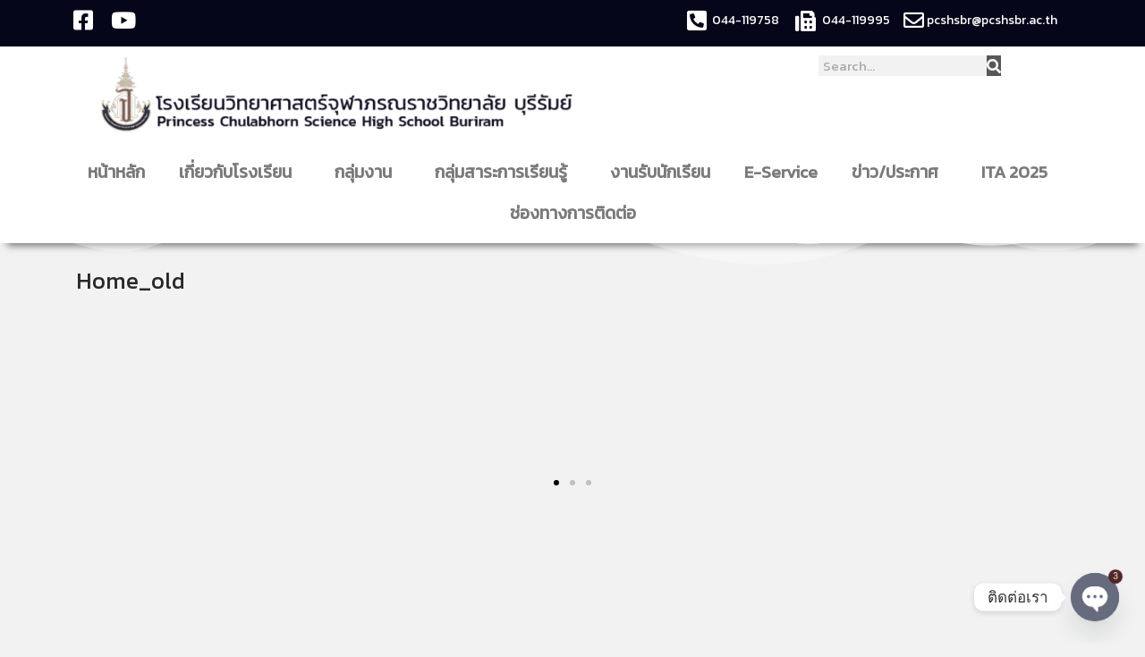

--- FILE ---
content_type: text/html; charset=UTF-8
request_url: https://www.pcshsbr.ac.th/home_old/
body_size: 24968
content:
<!DOCTYPE html>
<html lang="th">
<head>
	<meta charset="UTF-8">
	<meta name="viewport" content="width=device-width, initial-scale=1.0, viewport-fit=cover" />		<title>Home_old &#8211; โรงเรียนวิทยาศาสตร์จุฬาภรณราชวิทยาลัย บุรีรัมย์</title><link rel="stylesheet" href="https://fonts.googleapis.com/css?family=Kanit%3A400%7COpen%20Sans%3A400&display=swap" />
<meta name='robots' content='max-image-preview:large' />
<link rel='dns-prefetch' href='//fonts.googleapis.com' />
<link rel="alternate" type="application/rss+xml" title="โรงเรียนวิทยาศาสตร์จุฬาภรณราชวิทยาลัย บุรีรัมย์ &raquo; ฟีด" href="https://www.pcshsbr.ac.th/feed/" />
<link rel='stylesheet' id='dashicons-css' href='https://www.pcshsbr.ac.th/wp-includes/css/dashicons.min.css?ver=6.6.4' type='text/css' media='all' />
<link rel='stylesheet' id='post-views-counter-frontend-css' href='https://www.pcshsbr.ac.th/wp-content/plugins/post-views-counter/css/frontend.min.css?ver=1.5.5' type='text/css' media='all' />
<style id='wp-emoji-styles-inline-css' type='text/css'>

	img.wp-smiley, img.emoji {
		display: inline !important;
		border: none !important;
		box-shadow: none !important;
		height: 1em !important;
		width: 1em !important;
		margin: 0 0.07em !important;
		vertical-align: -0.1em !important;
		background: none !important;
		padding: 0 !important;
	}
</style>
<style id='filebird-block-filebird-gallery-style-inline-css' type='text/css'>
ul.filebird-block-filebird-gallery{margin:auto!important;padding:0!important;width:100%}ul.filebird-block-filebird-gallery.layout-grid{display:grid;grid-gap:20px;align-items:stretch;grid-template-columns:repeat(var(--columns),1fr);justify-items:stretch}ul.filebird-block-filebird-gallery.layout-grid li img{border:1px solid #ccc;box-shadow:2px 2px 6px 0 rgba(0,0,0,.3);height:100%;max-width:100%;-o-object-fit:cover;object-fit:cover;width:100%}ul.filebird-block-filebird-gallery.layout-masonry{-moz-column-count:var(--columns);-moz-column-gap:var(--space);column-gap:var(--space);-moz-column-width:var(--min-width);columns:var(--min-width) var(--columns);display:block;overflow:auto}ul.filebird-block-filebird-gallery.layout-masonry li{margin-bottom:var(--space)}ul.filebird-block-filebird-gallery li{list-style:none}ul.filebird-block-filebird-gallery li figure{height:100%;margin:0;padding:0;position:relative;width:100%}ul.filebird-block-filebird-gallery li figure figcaption{background:linear-gradient(0deg,rgba(0,0,0,.7),rgba(0,0,0,.3) 70%,transparent);bottom:0;box-sizing:border-box;color:#fff;font-size:.8em;margin:0;max-height:100%;overflow:auto;padding:3em .77em .7em;position:absolute;text-align:center;width:100%;z-index:2}ul.filebird-block-filebird-gallery li figure figcaption a{color:inherit}

</style>
<link rel='stylesheet' id='awsm-ead-public-css' href='https://www.pcshsbr.ac.th/wp-content/plugins/embed-any-document/css/embed-public.min.css?ver=2.7.7' type='text/css' media='all' />
<style id='classic-theme-styles-inline-css' type='text/css'>
/*! This file is auto-generated */
.wp-block-button__link{color:#fff;background-color:#32373c;border-radius:9999px;box-shadow:none;text-decoration:none;padding:calc(.667em + 2px) calc(1.333em + 2px);font-size:1.125em}.wp-block-file__button{background:#32373c;color:#fff;text-decoration:none}
</style>
<style id='global-styles-inline-css' type='text/css'>
:root{--wp--preset--aspect-ratio--square: 1;--wp--preset--aspect-ratio--4-3: 4/3;--wp--preset--aspect-ratio--3-4: 3/4;--wp--preset--aspect-ratio--3-2: 3/2;--wp--preset--aspect-ratio--2-3: 2/3;--wp--preset--aspect-ratio--16-9: 16/9;--wp--preset--aspect-ratio--9-16: 9/16;--wp--preset--color--black: #000000;--wp--preset--color--cyan-bluish-gray: #abb8c3;--wp--preset--color--white: #ffffff;--wp--preset--color--pale-pink: #f78da7;--wp--preset--color--vivid-red: #cf2e2e;--wp--preset--color--luminous-vivid-orange: #ff6900;--wp--preset--color--luminous-vivid-amber: #fcb900;--wp--preset--color--light-green-cyan: #7bdcb5;--wp--preset--color--vivid-green-cyan: #00d084;--wp--preset--color--pale-cyan-blue: #8ed1fc;--wp--preset--color--vivid-cyan-blue: #0693e3;--wp--preset--color--vivid-purple: #9b51e0;--wp--preset--gradient--vivid-cyan-blue-to-vivid-purple: linear-gradient(135deg,rgba(6,147,227,1) 0%,rgb(155,81,224) 100%);--wp--preset--gradient--light-green-cyan-to-vivid-green-cyan: linear-gradient(135deg,rgb(122,220,180) 0%,rgb(0,208,130) 100%);--wp--preset--gradient--luminous-vivid-amber-to-luminous-vivid-orange: linear-gradient(135deg,rgba(252,185,0,1) 0%,rgba(255,105,0,1) 100%);--wp--preset--gradient--luminous-vivid-orange-to-vivid-red: linear-gradient(135deg,rgba(255,105,0,1) 0%,rgb(207,46,46) 100%);--wp--preset--gradient--very-light-gray-to-cyan-bluish-gray: linear-gradient(135deg,rgb(238,238,238) 0%,rgb(169,184,195) 100%);--wp--preset--gradient--cool-to-warm-spectrum: linear-gradient(135deg,rgb(74,234,220) 0%,rgb(151,120,209) 20%,rgb(207,42,186) 40%,rgb(238,44,130) 60%,rgb(251,105,98) 80%,rgb(254,248,76) 100%);--wp--preset--gradient--blush-light-purple: linear-gradient(135deg,rgb(255,206,236) 0%,rgb(152,150,240) 100%);--wp--preset--gradient--blush-bordeaux: linear-gradient(135deg,rgb(254,205,165) 0%,rgb(254,45,45) 50%,rgb(107,0,62) 100%);--wp--preset--gradient--luminous-dusk: linear-gradient(135deg,rgb(255,203,112) 0%,rgb(199,81,192) 50%,rgb(65,88,208) 100%);--wp--preset--gradient--pale-ocean: linear-gradient(135deg,rgb(255,245,203) 0%,rgb(182,227,212) 50%,rgb(51,167,181) 100%);--wp--preset--gradient--electric-grass: linear-gradient(135deg,rgb(202,248,128) 0%,rgb(113,206,126) 100%);--wp--preset--gradient--midnight: linear-gradient(135deg,rgb(2,3,129) 0%,rgb(40,116,252) 100%);--wp--preset--font-size--small: 13px;--wp--preset--font-size--medium: 20px;--wp--preset--font-size--large: 36px;--wp--preset--font-size--x-large: 42px;--wp--preset--spacing--20: 0.44rem;--wp--preset--spacing--30: 0.67rem;--wp--preset--spacing--40: 1rem;--wp--preset--spacing--50: 1.5rem;--wp--preset--spacing--60: 2.25rem;--wp--preset--spacing--70: 3.38rem;--wp--preset--spacing--80: 5.06rem;--wp--preset--shadow--natural: 6px 6px 9px rgba(0, 0, 0, 0.2);--wp--preset--shadow--deep: 12px 12px 50px rgba(0, 0, 0, 0.4);--wp--preset--shadow--sharp: 6px 6px 0px rgba(0, 0, 0, 0.2);--wp--preset--shadow--outlined: 6px 6px 0px -3px rgba(255, 255, 255, 1), 6px 6px rgba(0, 0, 0, 1);--wp--preset--shadow--crisp: 6px 6px 0px rgba(0, 0, 0, 1);}:where(.is-layout-flex){gap: 0.5em;}:where(.is-layout-grid){gap: 0.5em;}body .is-layout-flex{display: flex;}.is-layout-flex{flex-wrap: wrap;align-items: center;}.is-layout-flex > :is(*, div){margin: 0;}body .is-layout-grid{display: grid;}.is-layout-grid > :is(*, div){margin: 0;}:where(.wp-block-columns.is-layout-flex){gap: 2em;}:where(.wp-block-columns.is-layout-grid){gap: 2em;}:where(.wp-block-post-template.is-layout-flex){gap: 1.25em;}:where(.wp-block-post-template.is-layout-grid){gap: 1.25em;}.has-black-color{color: var(--wp--preset--color--black) !important;}.has-cyan-bluish-gray-color{color: var(--wp--preset--color--cyan-bluish-gray) !important;}.has-white-color{color: var(--wp--preset--color--white) !important;}.has-pale-pink-color{color: var(--wp--preset--color--pale-pink) !important;}.has-vivid-red-color{color: var(--wp--preset--color--vivid-red) !important;}.has-luminous-vivid-orange-color{color: var(--wp--preset--color--luminous-vivid-orange) !important;}.has-luminous-vivid-amber-color{color: var(--wp--preset--color--luminous-vivid-amber) !important;}.has-light-green-cyan-color{color: var(--wp--preset--color--light-green-cyan) !important;}.has-vivid-green-cyan-color{color: var(--wp--preset--color--vivid-green-cyan) !important;}.has-pale-cyan-blue-color{color: var(--wp--preset--color--pale-cyan-blue) !important;}.has-vivid-cyan-blue-color{color: var(--wp--preset--color--vivid-cyan-blue) !important;}.has-vivid-purple-color{color: var(--wp--preset--color--vivid-purple) !important;}.has-black-background-color{background-color: var(--wp--preset--color--black) !important;}.has-cyan-bluish-gray-background-color{background-color: var(--wp--preset--color--cyan-bluish-gray) !important;}.has-white-background-color{background-color: var(--wp--preset--color--white) !important;}.has-pale-pink-background-color{background-color: var(--wp--preset--color--pale-pink) !important;}.has-vivid-red-background-color{background-color: var(--wp--preset--color--vivid-red) !important;}.has-luminous-vivid-orange-background-color{background-color: var(--wp--preset--color--luminous-vivid-orange) !important;}.has-luminous-vivid-amber-background-color{background-color: var(--wp--preset--color--luminous-vivid-amber) !important;}.has-light-green-cyan-background-color{background-color: var(--wp--preset--color--light-green-cyan) !important;}.has-vivid-green-cyan-background-color{background-color: var(--wp--preset--color--vivid-green-cyan) !important;}.has-pale-cyan-blue-background-color{background-color: var(--wp--preset--color--pale-cyan-blue) !important;}.has-vivid-cyan-blue-background-color{background-color: var(--wp--preset--color--vivid-cyan-blue) !important;}.has-vivid-purple-background-color{background-color: var(--wp--preset--color--vivid-purple) !important;}.has-black-border-color{border-color: var(--wp--preset--color--black) !important;}.has-cyan-bluish-gray-border-color{border-color: var(--wp--preset--color--cyan-bluish-gray) !important;}.has-white-border-color{border-color: var(--wp--preset--color--white) !important;}.has-pale-pink-border-color{border-color: var(--wp--preset--color--pale-pink) !important;}.has-vivid-red-border-color{border-color: var(--wp--preset--color--vivid-red) !important;}.has-luminous-vivid-orange-border-color{border-color: var(--wp--preset--color--luminous-vivid-orange) !important;}.has-luminous-vivid-amber-border-color{border-color: var(--wp--preset--color--luminous-vivid-amber) !important;}.has-light-green-cyan-border-color{border-color: var(--wp--preset--color--light-green-cyan) !important;}.has-vivid-green-cyan-border-color{border-color: var(--wp--preset--color--vivid-green-cyan) !important;}.has-pale-cyan-blue-border-color{border-color: var(--wp--preset--color--pale-cyan-blue) !important;}.has-vivid-cyan-blue-border-color{border-color: var(--wp--preset--color--vivid-cyan-blue) !important;}.has-vivid-purple-border-color{border-color: var(--wp--preset--color--vivid-purple) !important;}.has-vivid-cyan-blue-to-vivid-purple-gradient-background{background: var(--wp--preset--gradient--vivid-cyan-blue-to-vivid-purple) !important;}.has-light-green-cyan-to-vivid-green-cyan-gradient-background{background: var(--wp--preset--gradient--light-green-cyan-to-vivid-green-cyan) !important;}.has-luminous-vivid-amber-to-luminous-vivid-orange-gradient-background{background: var(--wp--preset--gradient--luminous-vivid-amber-to-luminous-vivid-orange) !important;}.has-luminous-vivid-orange-to-vivid-red-gradient-background{background: var(--wp--preset--gradient--luminous-vivid-orange-to-vivid-red) !important;}.has-very-light-gray-to-cyan-bluish-gray-gradient-background{background: var(--wp--preset--gradient--very-light-gray-to-cyan-bluish-gray) !important;}.has-cool-to-warm-spectrum-gradient-background{background: var(--wp--preset--gradient--cool-to-warm-spectrum) !important;}.has-blush-light-purple-gradient-background{background: var(--wp--preset--gradient--blush-light-purple) !important;}.has-blush-bordeaux-gradient-background{background: var(--wp--preset--gradient--blush-bordeaux) !important;}.has-luminous-dusk-gradient-background{background: var(--wp--preset--gradient--luminous-dusk) !important;}.has-pale-ocean-gradient-background{background: var(--wp--preset--gradient--pale-ocean) !important;}.has-electric-grass-gradient-background{background: var(--wp--preset--gradient--electric-grass) !important;}.has-midnight-gradient-background{background: var(--wp--preset--gradient--midnight) !important;}.has-small-font-size{font-size: var(--wp--preset--font-size--small) !important;}.has-medium-font-size{font-size: var(--wp--preset--font-size--medium) !important;}.has-large-font-size{font-size: var(--wp--preset--font-size--large) !important;}.has-x-large-font-size{font-size: var(--wp--preset--font-size--x-large) !important;}
:where(.wp-block-post-template.is-layout-flex){gap: 1.25em;}:where(.wp-block-post-template.is-layout-grid){gap: 1.25em;}
:where(.wp-block-columns.is-layout-flex){gap: 2em;}:where(.wp-block-columns.is-layout-grid){gap: 2em;}
:root :where(.wp-block-pullquote){font-size: 1.5em;line-height: 1.6;}
</style>
<link rel='stylesheet' id='seed-bootstrap4-css' href='https://www.pcshsbr.ac.th/wp-content/themes/plant/css/bootstrap4.min.css?ver=6.6.4' type='text/css' media='all' />
<link rel='stylesheet' id='seed-min-css' href='https://www.pcshsbr.ac.th/wp-content/themes/plant/css/style.css?ver=6.6.4' type='text/css' media='all' />
<link rel='stylesheet' id='elementor-frontend-css' href='https://www.pcshsbr.ac.th/wp-content/plugins/elementor/assets/css/frontend.min.css?ver=3.30.2' type='text/css' media='all' />
<link rel='stylesheet' id='widget-heading-css' href='https://www.pcshsbr.ac.th/wp-content/plugins/elementor/assets/css/widget-heading.min.css?ver=3.30.2' type='text/css' media='all' />
<link rel='stylesheet' id='widget-image-css' href='https://www.pcshsbr.ac.th/wp-content/plugins/elementor/assets/css/widget-image.min.css?ver=3.30.2' type='text/css' media='all' />
<link rel='stylesheet' id='widget-search-form-css' href='https://www.pcshsbr.ac.th/wp-content/plugins/elementor-pro/assets/css/widget-search-form.min.css?ver=3.30.0' type='text/css' media='all' />
<link rel='stylesheet' id='elementor-icons-shared-0-css' href='https://www.pcshsbr.ac.th/wp-content/plugins/elementor/assets/lib/font-awesome/css/fontawesome.min.css?ver=5.15.3' type='text/css' media='all' />
<link rel='stylesheet' id='elementor-icons-fa-solid-css' href='https://www.pcshsbr.ac.th/wp-content/plugins/elementor/assets/lib/font-awesome/css/solid.min.css?ver=5.15.3' type='text/css' media='all' />
<link rel='stylesheet' id='e-sticky-css' href='https://www.pcshsbr.ac.th/wp-content/plugins/elementor-pro/assets/css/modules/sticky.min.css?ver=3.30.0' type='text/css' media='all' />
<link rel='stylesheet' id='widget-nav-menu-css' href='https://www.pcshsbr.ac.th/wp-content/plugins/elementor-pro/assets/css/widget-nav-menu.min.css?ver=3.30.0' type='text/css' media='all' />
<link rel='stylesheet' id='e-shapes-css' href='https://www.pcshsbr.ac.th/wp-content/plugins/elementor/assets/css/conditionals/shapes.min.css?ver=3.30.2' type='text/css' media='all' />
<link rel='stylesheet' id='widget-icon-list-css' href='https://www.pcshsbr.ac.th/wp-content/plugins/elementor/assets/css/widget-icon-list.min.css?ver=3.30.2' type='text/css' media='all' />
<link rel='stylesheet' id='elementor-icons-css' href='https://www.pcshsbr.ac.th/wp-content/plugins/elementor/assets/lib/eicons/css/elementor-icons.min.css?ver=5.43.0' type='text/css' media='all' />
<link rel='stylesheet' id='elementor-post-3735-css' href='https://www.pcshsbr.ac.th/wp-content/uploads/elementor/css/post-3735.css?ver=1762857837' type='text/css' media='all' />
<link rel='stylesheet' id='font-awesome-5-all-css' href='https://www.pcshsbr.ac.th/wp-content/plugins/elementor/assets/lib/font-awesome/css/all.min.css?ver=3.30.2' type='text/css' media='all' />
<link rel='stylesheet' id='font-awesome-4-shim-css' href='https://www.pcshsbr.ac.th/wp-content/plugins/elementor/assets/lib/font-awesome/css/v4-shims.min.css?ver=3.30.2' type='text/css' media='all' />
<link rel='stylesheet' id='e-animation-fadeInUp-css' href='https://www.pcshsbr.ac.th/wp-content/plugins/elementor/assets/lib/animations/styles/fadeInUp.min.css?ver=3.30.2' type='text/css' media='all' />
<link rel='stylesheet' id='swiper-css' href='https://www.pcshsbr.ac.th/wp-content/plugins/elementor/assets/lib/swiper/v8/css/swiper.min.css?ver=8.4.5' type='text/css' media='all' />
<link rel='stylesheet' id='e-swiper-css' href='https://www.pcshsbr.ac.th/wp-content/plugins/elementor/assets/css/conditionals/e-swiper.min.css?ver=3.30.2' type='text/css' media='all' />
<link rel='stylesheet' id='widget-slides-css' href='https://www.pcshsbr.ac.th/wp-content/plugins/elementor-pro/assets/css/widget-slides.min.css?ver=3.30.0' type='text/css' media='all' />
<link rel='stylesheet' id='widget-posts-css' href='https://www.pcshsbr.ac.th/wp-content/plugins/elementor-pro/assets/css/widget-posts.min.css?ver=3.30.0' type='text/css' media='all' />
<link rel='stylesheet' id='widget-spacer-css' href='https://www.pcshsbr.ac.th/wp-content/plugins/elementor/assets/css/widget-spacer.min.css?ver=3.30.2' type='text/css' media='all' />
<link rel='stylesheet' id='elementor-post-9-css' href='https://www.pcshsbr.ac.th/wp-content/uploads/elementor/css/post-9.css?ver=1762885590' type='text/css' media='all' />
<link rel='stylesheet' id='elementor-post-7565-css' href='https://www.pcshsbr.ac.th/wp-content/uploads/elementor/css/post-7565.css?ver=1762857837' type='text/css' media='all' />
<link rel='stylesheet' id='elementor-post-7597-css' href='https://www.pcshsbr.ac.th/wp-content/uploads/elementor/css/post-7597.css?ver=1762857837' type='text/css' media='all' />
<link rel='stylesheet' id='chaty-front-css-css' href='https://www.pcshsbr.ac.th/wp-content/plugins/chaty/css/chaty-front.min.css?ver=3.4.51748674991' type='text/css' media='all' />
<link rel='stylesheet' id='heateor_sss_frontend_css-css' href='https://www.pcshsbr.ac.th/wp-content/plugins/sassy-social-share/public/css/sassy-social-share-public.css?ver=3.3.76' type='text/css' media='all' />
<style id='heateor_sss_frontend_css-inline-css' type='text/css'>
.heateor_sss_button_instagram span.heateor_sss_svg,a.heateor_sss_instagram span.heateor_sss_svg{background:radial-gradient(circle at 30% 107%,#fdf497 0,#fdf497 5%,#fd5949 45%,#d6249f 60%,#285aeb 90%)}.heateor_sss_horizontal_sharing .heateor_sss_svg,.heateor_sss_standard_follow_icons_container .heateor_sss_svg{color:#fff;border-width:0px;border-style:solid;border-color:transparent}.heateor_sss_horizontal_sharing .heateorSssTCBackground{color:#666}.heateor_sss_horizontal_sharing span.heateor_sss_svg:hover,.heateor_sss_standard_follow_icons_container span.heateor_sss_svg:hover{border-color:transparent;}.heateor_sss_vertical_sharing span.heateor_sss_svg,.heateor_sss_floating_follow_icons_container span.heateor_sss_svg{color:#fff;border-width:0px;border-style:solid;border-color:transparent;}.heateor_sss_vertical_sharing .heateorSssTCBackground{color:#666;}.heateor_sss_vertical_sharing span.heateor_sss_svg:hover,.heateor_sss_floating_follow_icons_container span.heateor_sss_svg:hover{border-color:transparent;}@media screen and (max-width:783px) {.heateor_sss_vertical_sharing{display:none!important}}div.heateor_sss_mobile_footer{display:none;}@media screen and (max-width:783px){div.heateor_sss_bottom_sharing .heateorSssTCBackground{background-color:white}div.heateor_sss_bottom_sharing{width:100%!important;left:0!important;}div.heateor_sss_bottom_sharing a{width:33.333333333333% !important;}div.heateor_sss_bottom_sharing .heateor_sss_svg{width: 100% !important;}div.heateor_sss_bottom_sharing div.heateorSssTotalShareCount{font-size:1em!important;line-height:28px!important}div.heateor_sss_bottom_sharing div.heateorSssTotalShareText{font-size:.7em!important;line-height:0px!important}div.heateor_sss_mobile_footer{display:block;height:40px;}.heateor_sss_bottom_sharing{padding:0!important;display:block!important;width:auto!important;bottom:-2px!important;top: auto!important;}.heateor_sss_bottom_sharing .heateor_sss_square_count{line-height:inherit;}.heateor_sss_bottom_sharing .heateorSssSharingArrow{display:none;}.heateor_sss_bottom_sharing .heateorSssTCBackground{margin-right:1.1em!important}}div.heateor_sss_sharing_title{text-align:center}div.heateor_sss_sharing_ul{width:100%;text-align:center;}div.heateor_sss_horizontal_sharing div.heateor_sss_sharing_ul a{float:none!important;display:inline-block;}
</style>
<link rel='stylesheet' id='loftloader-lite-animation-css' href='https://www.pcshsbr.ac.th/wp-content/plugins/loftloader/assets/css/loftloader.min.css?ver=2024112801' type='text/css' media='all' />
<link rel='stylesheet' id='photonic-slider-css' href='https://www.pcshsbr.ac.th/wp-content/plugins/photonic/include/ext/splide/splide.min.css?ver=20250717-95512' type='text/css' media='all' />
<link rel='stylesheet' id='photonic-lightbox-css' href='https://www.pcshsbr.ac.th/wp-content/plugins/photonic/include/ext/baguettebox/baguettebox.min.css?ver=20250717-95512' type='text/css' media='all' />
<link rel='stylesheet' id='photonic-css' href='https://www.pcshsbr.ac.th/wp-content/plugins/photonic/include/css/front-end/core/photonic.min.css?ver=20250717-95512' type='text/css' media='all' />
<style id='photonic-inline-css' type='text/css'>
/* Dynamically generated CSS */
.photonic-panel { background:  rgb(17,17,17)  !important;

	border-top: none;
	border-right: none;
	border-bottom: none;
	border-left: none;
 }
.photonic-random-layout .photonic-thumb { padding: 2px}
.photonic-masonry-layout .photonic-thumb, .photonic-masonry-horizontal-layout .photonic-thumb { padding: 2px}
.photonic-mosaic-layout .photonic-thumb { padding: 2px}

</style>

<style id='seed-fonts-all-inline-css' type='text/css'>
h1, h2, h3, h4, h5, h6, nav,p, .nav, .menu, button, .button, .btn, .price, ._heading, .wp-block-pullquote blockquote, blockquote, label, legend{font-family: "Kanit",sans-serif !important; font-weight: 400 !important; }body {--s-heading:"Kanit",sans-serif !important}body {--s-heading-weight:400}
</style>

<style id='seed-fonts-body-all-inline-css' type='text/css'>
body{font-family: "Open Sans",sans-serif !important; font-weight: 400 !important; font-size: 16px !important; line-height: 1.6 !important; }body {--s-body:"Open Sans",sans-serif !important;--s-body-line-height:1.6;}
</style>
<link rel='stylesheet' id='elementor-gf-local-kanit-css' href='http://www.pcshsbr.ac.th/wp-content/uploads/elementor/google-fonts/css/kanit.css?ver=1752746015' type='text/css' media='all' />
<link rel='stylesheet' id='elementor-icons-fa-brands-css' href='https://www.pcshsbr.ac.th/wp-content/plugins/elementor/assets/lib/font-awesome/css/brands.min.css?ver=5.15.3' type='text/css' media='all' />
<link rel='stylesheet' id='elementor-icons-fa-regular-css' href='https://www.pcshsbr.ac.th/wp-content/plugins/elementor/assets/lib/font-awesome/css/regular.min.css?ver=5.15.3' type='text/css' media='all' />
<script type="text/javascript" src="https://www.pcshsbr.ac.th/wp-includes/js/jquery/jquery.min.js?ver=3.7.1" id="jquery-core-js"></script>
<script type="text/javascript" src="https://www.pcshsbr.ac.th/wp-includes/js/jquery/jquery-migrate.min.js?ver=3.4.1" id="jquery-migrate-js" defer></script>
<script type="text/javascript" src="https://www.pcshsbr.ac.th/wp-content/plugins/elementor/assets/lib/font-awesome/js/v4-shims.min.js?ver=3.30.2" id="font-awesome-4-shim-js" defer></script>
<script type="text/javascript" id="ai-js-js-extra">
/* <![CDATA[ */
var MyAjax = {"ajaxurl":"https:\/\/www.pcshsbr.ac.th\/wp-admin\/admin-ajax.php","security":"60a23acc9d"};
/* ]]> */
</script>
<script type="text/javascript" src="https://www.pcshsbr.ac.th/wp-content/plugins/advanced-iframe/js/ai.min.js?ver=174253" id="ai-js-js" defer></script>
<link rel="https://api.w.org/" href="https://www.pcshsbr.ac.th/wp-json/" /><link rel="alternate" title="JSON" type="application/json" href="https://www.pcshsbr.ac.th/wp-json/wp/v2/pages/9" /><link rel="EditURI" type="application/rsd+xml" title="RSD" href="https://www.pcshsbr.ac.th/xmlrpc.php?rsd" />
<meta name="generator" content="WordPress 6.6.4" />
<link rel="canonical" href="https://www.pcshsbr.ac.th/home_old/" />
<link rel='shortlink' href='https://www.pcshsbr.ac.th/?p=9' />
<link rel="alternate" title="oEmbed (JSON)" type="application/json+oembed" href="https://www.pcshsbr.ac.th/wp-json/oembed/1.0/embed?url=https%3A%2F%2Fwww.pcshsbr.ac.th%2Fhome_old%2F" />
<link rel="alternate" title="oEmbed (XML)" type="text/xml+oembed" href="https://www.pcshsbr.ac.th/wp-json/oembed/1.0/embed?url=https%3A%2F%2Fwww.pcshsbr.ac.th%2Fhome_old%2F&#038;format=xml" />
 <style> .ppw-ppf-input-container { background-color: #ffffff!important; padding: 5px!important; border-radius: px!important; } .ppw-ppf-input-container div.ppw-ppf-headline { font-size: 35px!important; font-weight: !important; color: #dd3333!important; } .ppw-ppf-input-container div.ppw-ppf-desc { font-size: 20px!important; font-weight: !important; color: #727272!important; } .ppw-ppf-input-container label.ppw-pwd-label { font-size: 20px!important; font-weight: !important; color: !important; } div.ppwp-wrong-pw-error { font-size: px!important; font-weight: !important; color: #dc3232!important; background: !important; } .ppw-ppf-input-container input[type='submit'] { color: #ffffff!important; background: #1e73be!important; } .ppw-ppf-input-container input[type='submit']:hover { color: !important; background: !important; } .ppw-ppf-desc-below { font-size: 20px!important; font-weight: !important; color: !important; } </style>  <style> .ppw-form { background-color: !important; padding: px!important; border-radius: px!important; } .ppw-headline.ppw-pcp-pf-headline { font-size: px!important; font-weight: !important; color: !important; } .ppw-description.ppw-pcp-pf-desc { font-size: px!important; font-weight: !important; color: !important; } .ppw-pcp-pf-desc-above-btn { display: block; } .ppw-pcp-pf-desc-below-form { font-size: px!important; font-weight: !important; color: !important; } .ppw-input label.ppw-pcp-password-label { font-size: px!important; font-weight: !important; color: !important; } .ppw-form input[type='submit'] { color: !important; background: !important; } .ppw-form input[type='submit']:hover { color: !important; background: !important; } div.ppw-error.ppw-pcp-pf-error-msg { font-size: px!important; font-weight: !important; color: #dc3232!important; background: !important; } </style>         <script type='text/javascript'>
            if (typeof ajaxurl === 'undefined') {
                var ajaxurl = 'https://www.pcshsbr.ac.th/wp-admin/admin-ajax.php';
            }
            if (typeof resturl === 'undefined') {
                var resturl = 'https://www.pcshsbr.ac.th/wp-json/';
            }
        </script>
        		<script>
			document.documentElement.className = document.documentElement.className.replace('no-js', 'js');
		</script>
				<style>
			.no-js img.lazyload {
				display: none;
			}

			figure.wp-block-image img.lazyloading {
				min-width: 150px;
			}

			.lazyload,
			.lazyloading {
				--smush-placeholder-width: 100px;
				--smush-placeholder-aspect-ratio: 1/1;
				width: var(--smush-placeholder-width) !important;
				aspect-ratio: var(--smush-placeholder-aspect-ratio) !important;
			}

						.lazyload, .lazyloading {
				opacity: 0;
			}

			.lazyloaded {
				opacity: 1;
				transition: opacity 400ms;
				transition-delay: 0ms;
			}

					</style>
		<meta name="generator" content="Elementor 3.30.2; features: additional_custom_breakpoints; settings: css_print_method-external, google_font-enabled, font_display-auto">
			<style>
				.e-con.e-parent:nth-of-type(n+4):not(.e-lazyloaded):not(.e-no-lazyload),
				.e-con.e-parent:nth-of-type(n+4):not(.e-lazyloaded):not(.e-no-lazyload) * {
					background-image: none !important;
				}
				@media screen and (max-height: 1024px) {
					.e-con.e-parent:nth-of-type(n+3):not(.e-lazyloaded):not(.e-no-lazyload),
					.e-con.e-parent:nth-of-type(n+3):not(.e-lazyloaded):not(.e-no-lazyload) * {
						background-image: none !important;
					}
				}
				@media screen and (max-height: 640px) {
					.e-con.e-parent:nth-of-type(n+2):not(.e-lazyloaded):not(.e-no-lazyload),
					.e-con.e-parent:nth-of-type(n+2):not(.e-lazyloaded):not(.e-no-lazyload) * {
						background-image: none !important;
					}
				}
			</style>
			<link rel="icon" href="https://www.pcshsbr.ac.th/wp-content/uploads/2020/08/cropped-logo-pcshsbr-1-32x32.jpg" sizes="32x32" />
<link rel="icon" href="https://www.pcshsbr.ac.th/wp-content/uploads/2020/08/cropped-logo-pcshsbr-1-192x192.jpg" sizes="192x192" />
<link rel="apple-touch-icon" href="https://www.pcshsbr.ac.th/wp-content/uploads/2020/08/cropped-logo-pcshsbr-1-180x180.jpg" />
<meta name="msapplication-TileImage" content="https://www.pcshsbr.ac.th/wp-content/uploads/2020/08/cropped-logo-pcshsbr-1-270x270.jpg" />
<style id="loftloader-lite-custom-bg-color">#loftloader-wrapper .loader-section {
	background: #3a3a3a;
}
</style><style id="loftloader-lite-custom-bg-opacity">#loftloader-wrapper .loader-section {
	opacity: 0.9;
}
</style><style id="loftloader-lite-custom-loader">#loftloader-wrapper.pl-square #loader span {
	border: 4px solid #ffffff;
}
</style>		<style type="text/css" id="wp-custom-css">
			/** Add GrayScale Filter **/
html {
  -webkit-filter: grayscale(80%); 
  filter: grayscale(80%); 
  filter: gray;
}		</style>
		<style id="kirki-inline-styles">#page #content .button{background-color:#eee;color:#555;}#page #content .button:hover{background-color:#ccc;color:#222;}#page #content .button.alt, body .btn-primary{background-color:#dd9933;color:#fff;}body .btn-primary{border-color:#dd9933;}#page #content .button.alt:hover, body .btn-primary:hover{background-color:#1e73be;color:#fff;}body .btn-primary:hover{border-color:#1e73be;}.site-header, .site-desktop-navigation .sub-menu,.site-desktop-navigation .children,.head-widget .widget_nav_menu .sub-menu{background-color:#ffffff;}.site-header{color:rgba(255,255,255,0.7);}.site-header a, .site-desktop-navigation .sub-menu li a,.site-desktop-navigation .children li a,#page .head-widget .widget_nav_menu .sub-menu li a,.site-toggle b{color:#000000;}.site-toggle i > span{background-color:#000000;}.site-header a:hover, .site-desktop-navigation .sub-menu li a:hover,.site-desktop-navigation .children li a:hover,#page .head-widget .widget_nav_menu .sub-menu li a:hover, .site-toggle:hover b{color:rgba(0,0,0,0.8);}.site-desktop-navigation .sub-menu li a,.site-desktop-navigation .children li a,#page .head-widget .widget_nav_menu .sub-menu li a{border-top-color:rgba(255,255,255,0.15);}.site.-header-desktop-overlay .site-header.active,.site-header.active .site-desktop-navigation .sub-menu, .site-header.active .site-desktop-navigation .children,.site-header.active .head-widget .widget_nav_menu .sub-menu{background-color:#ffffff;}.site-header.active{color:rgba(255,255,255,0.6);}.site-header.active a, .site-header.active .site-desktop-navigation .sub-menu li a,.site-header.active .site-desktop-navigation .children li a,#page .site-header.active .head-widget .widget_nav_menu .sub-menu li a{color:rgba(0,0,0,0.8);}.site-header.active .site-toggle i > span{background-color:rgba(0,0,0,0.8);}.site-header.active a:hover, .site-header.active .site-desktop-navigation .sub-menu li a:hover,.site-header.active .site-desktop-navigation .children li a:hover,#page .site-header.active .head-widget .widget_nav_menu .sub-menu li a:hover{color:#000000;}.site-mobile-navigation.-dropdown.active, .sb-slidebar{background-color:#262828;}.site-mobile-navigation li a, .site-mobile-navigation .menu-item-has-children > i{color:rgba(255,255,255,0.9);}.site-mobile-navigation li a{border-bottom-color:rgba(255,255,255,0.15);}.site-canvas{background-color:(, , );}body, .entry-meta a{color:#262828;}blockquote::before, blockquote::after{background-color:#262828;}a{color:#163D4F;}a:hover,a:active{color:#dd3333;}.main-header{background-color:rgba(255,255,255,0);margin-top:0;margin-bottom:15px;}.main-title,.main-title a{color:#262828;}.main-title{padding-top:10px;padding-bottom:0px;}.site-footer{background-color:#443324;}.site-info{color:rgba(255,255,255,0.6);}.site-footer a{color:rgba(255,255,255,0.6);}.site-footer a:hover{color:#fff;}@media (min-width: 992px){.main-title{padding-top:25px;padding-bottom:0px;}}@media (min-width:992px){.main-header{margin-top:0;margin-bottom:25px;}}</style></head>
<body class="page-template-default page page-id-9 wp-custom-logo eio-default loftloader-lite-enabled elementor-default elementor-kit-3735 elementor-page elementor-page-9"><div id="loftloader-wrapper" class="pl-square" data-show-close-time="15000" data-max-load-time="10000"><div class="loader-section section-left"></div><div class="loader-section section-right"></div><div class="loader-inner"><div id="loader"><span></span></div></div><div class="loader-close-button" style="display: none;"><span class="screen-reader-text">Close</span></div></div>
		<div data-elementor-type="header" data-elementor-id="7565" class="elementor elementor-7565 elementor-location-header" data-elementor-post-type="elementor_library">
					<section class="elementor-section elementor-top-section elementor-element elementor-element-2bbcc09 elementor-section-height-min-height elementor-section-content-middle elementor-section-boxed elementor-section-height-default elementor-section-items-middle" data-id="2bbcc09" data-element_type="section" data-settings="{&quot;background_background&quot;:&quot;classic&quot;}">
						<div class="elementor-container elementor-column-gap-default">
					<div class="elementor-column elementor-col-50 elementor-top-column elementor-element elementor-element-74906fe" data-id="74906fe" data-element_type="column">
			<div class="elementor-widget-wrap elementor-element-populated">
						<div class="elementor-element elementor-element-47c9bb6 elementor-widget__width-auto elementor-view-default elementor-widget elementor-widget-icon" data-id="47c9bb6" data-element_type="widget" data-widget_type="icon.default">
				<div class="elementor-widget-container">
							<div class="elementor-icon-wrapper">
			<a class="elementor-icon" href="https://www.facebook.com/pr.pcshs.br" target="_blank">
			<i aria-hidden="true" class="fab fa-facebook-square"></i>			</a>
		</div>
						</div>
				</div>
				<div class="elementor-element elementor-element-d3c5a40 elementor-widget__width-auto elementor-view-default elementor-widget elementor-widget-icon" data-id="d3c5a40" data-element_type="widget" data-widget_type="icon.default">
				<div class="elementor-widget-container">
							<div class="elementor-icon-wrapper">
			<a class="elementor-icon" href="https://www.youtube.com/@princesschulabhornscienceh8907" target="_blank">
			<i aria-hidden="true" class="fab fa-youtube"></i>			</a>
		</div>
						</div>
				</div>
					</div>
		</div>
				<div class="elementor-column elementor-col-50 elementor-top-column elementor-element elementor-element-fe986c4" data-id="fe986c4" data-element_type="column">
			<div class="elementor-widget-wrap elementor-element-populated">
						<div class="elementor-element elementor-element-db2b275 elementor-widget__width-auto elementor-widget-tablet__width-initial elementor-view-default elementor-widget elementor-widget-icon" data-id="db2b275" data-element_type="widget" data-widget_type="icon.default">
				<div class="elementor-widget-container">
							<div class="elementor-icon-wrapper">
			<a class="elementor-icon" href="https://www.youtube.com/@user-dy9px4su2r/" target="_blank">
			<i aria-hidden="true" class="fas fa-phone-square-alt"></i>			</a>
		</div>
						</div>
				</div>
				<div class="elementor-element elementor-element-1cf766f elementor-widget__width-auto elementor-absolute elementor-widget elementor-widget-heading" data-id="1cf766f" data-element_type="widget" data-settings="{&quot;_position&quot;:&quot;absolute&quot;}" data-widget_type="heading.default">
				<div class="elementor-widget-container">
					<h4 class="elementor-heading-title elementor-size-default">044-119758</h4>				</div>
				</div>
				<div class="elementor-element elementor-element-ad309de elementor-widget__width-auto elementor-absolute elementor-view-default elementor-widget elementor-widget-icon" data-id="ad309de" data-element_type="widget" data-settings="{&quot;_position&quot;:&quot;absolute&quot;}" data-widget_type="icon.default">
				<div class="elementor-widget-container">
							<div class="elementor-icon-wrapper">
			<a class="elementor-icon" href="https://www.youtube.com/@user-dy9px4su2r/" target="_blank">
			<i aria-hidden="true" class="fas fa-fax"></i>			</a>
		</div>
						</div>
				</div>
				<div class="elementor-element elementor-element-ed0afb3 elementor-widget__width-auto elementor-absolute elementor-widget elementor-widget-heading" data-id="ed0afb3" data-element_type="widget" data-settings="{&quot;_position&quot;:&quot;absolute&quot;}" data-widget_type="heading.default">
				<div class="elementor-widget-container">
					<h4 class="elementor-heading-title elementor-size-default">044-119995</h4>				</div>
				</div>
				<div class="elementor-element elementor-element-9ae4efe elementor-widget__width-auto elementor-absolute elementor-view-default elementor-widget elementor-widget-icon" data-id="9ae4efe" data-element_type="widget" data-settings="{&quot;_position&quot;:&quot;absolute&quot;}" data-widget_type="icon.default">
				<div class="elementor-widget-container">
							<div class="elementor-icon-wrapper">
			<a class="elementor-icon" href="https://www.youtube.com/@user-dy9px4su2r/" target="_blank">
			<i aria-hidden="true" class="far fa-envelope"></i>			</a>
		</div>
						</div>
				</div>
				<div class="elementor-element elementor-element-72d7188 elementor-widget__width-initial elementor-absolute elementor-widget elementor-widget-heading" data-id="72d7188" data-element_type="widget" data-settings="{&quot;_position&quot;:&quot;absolute&quot;}" data-widget_type="heading.default">
				<div class="elementor-widget-container">
					<h4 class="elementor-heading-title elementor-size-default">pcshsbr@pcshsbr.ac.th</h4>				</div>
				</div>
					</div>
		</div>
					</div>
		</section>
				<section class="elementor-section elementor-top-section elementor-element elementor-element-0da244c elementor-section-boxed elementor-section-height-default elementor-section-height-default" data-id="0da244c" data-element_type="section" data-settings="{&quot;background_background&quot;:&quot;classic&quot;,&quot;sticky&quot;:&quot;top&quot;,&quot;sticky_on&quot;:[&quot;desktop&quot;,&quot;tablet&quot;,&quot;mobile&quot;],&quot;sticky_offset&quot;:0,&quot;sticky_effects_offset&quot;:0,&quot;sticky_anchor_link_offset&quot;:0}">
						<div class="elementor-container elementor-column-gap-default">
					<div class="elementor-column elementor-col-50 elementor-top-column elementor-element elementor-element-442a016" data-id="442a016" data-element_type="column">
			<div class="elementor-widget-wrap elementor-element-populated">
						<div class="elementor-element elementor-element-f4325b3 elementor-widget__width-auto elementor-widget elementor-widget-image" data-id="f4325b3" data-element_type="widget" data-widget_type="image.default">
				<div class="elementor-widget-container">
																<a href="https://www.pcshsbr.ac.th/">
							<img fetchpriority="high" width="840" height="84" src="https://www.pcshsbr.ac.th/wp-content/uploads/2021/09/logo-web-new01-png-1-1024x102.png" class="attachment-large size-large wp-image-1169" alt="" srcset="https://www.pcshsbr.ac.th/wp-content/uploads/2021/09/logo-web-new01-png-1-1024x102.png 1024w, https://www.pcshsbr.ac.th/wp-content/uploads/2021/09/logo-web-new01-png-1-300x30.png 300w, https://www.pcshsbr.ac.th/wp-content/uploads/2021/09/logo-web-new01-png-1-768x77.png 768w, https://www.pcshsbr.ac.th/wp-content/uploads/2021/09/logo-web-new01-png-1.png 1200w" sizes="(max-width: 840px) 100vw, 840px" />								</a>
															</div>
				</div>
					</div>
		</div>
				<div class="elementor-column elementor-col-50 elementor-top-column elementor-element elementor-element-b6464e6" data-id="b6464e6" data-element_type="column">
			<div class="elementor-widget-wrap elementor-element-populated">
						<div class="elementor-element elementor-element-d5eb81f elementor-widget__width-auto elementor-search-form--skin-classic elementor-search-form--button-type-icon elementor-search-form--icon-search elementor-widget elementor-widget-search-form" data-id="d5eb81f" data-element_type="widget" data-settings="{&quot;skin&quot;:&quot;classic&quot;}" data-widget_type="search-form.default">
				<div class="elementor-widget-container">
							<search role="search">
			<form class="elementor-search-form" action="https://www.pcshsbr.ac.th" method="get">
												<div class="elementor-search-form__container">
					<label class="elementor-screen-only" for="elementor-search-form-d5eb81f">Search</label>

					
					<input id="elementor-search-form-d5eb81f" placeholder="Search..." class="elementor-search-form__input" type="search" name="s" value="">
					
											<button class="elementor-search-form__submit" type="submit" aria-label="Search">
															<i aria-hidden="true" class="fas fa-search"></i>													</button>
					
									</div>
			</form>
		</search>
						</div>
				</div>
					</div>
		</div>
					</div>
		</section>
				<section class="elementor-section elementor-top-section elementor-element elementor-element-78f12a6 elementor-section-full_width elementor-section-height-default elementor-section-height-default" data-id="78f12a6" data-element_type="section" data-settings="{&quot;background_background&quot;:&quot;classic&quot;,&quot;shape_divider_top&quot;:&quot;mountains&quot;,&quot;sticky&quot;:&quot;top&quot;,&quot;sticky_offset&quot;:100,&quot;sticky_on&quot;:[&quot;desktop&quot;,&quot;tablet&quot;,&quot;mobile&quot;],&quot;sticky_effects_offset&quot;:0,&quot;sticky_anchor_link_offset&quot;:0}">
							<div class="elementor-background-overlay"></div>
						<div class="elementor-shape elementor-shape-top" aria-hidden="true" data-negative="false">
			<svg xmlns="http://www.w3.org/2000/svg" viewBox="0 0 1000 100" preserveAspectRatio="none">
	<path class="elementor-shape-fill" opacity="0.33" d="M473,67.3c-203.9,88.3-263.1-34-320.3,0C66,119.1,0,59.7,0,59.7V0h1000v59.7 c0,0-62.1,26.1-94.9,29.3c-32.8,3.3-62.8-12.3-75.8-22.1C806,49.6,745.3,8.7,694.9,4.7S492.4,59,473,67.3z"/>
	<path class="elementor-shape-fill" opacity="0.66" d="M734,67.3c-45.5,0-77.2-23.2-129.1-39.1c-28.6-8.7-150.3-10.1-254,39.1 s-91.7-34.4-149.2,0C115.7,118.3,0,39.8,0,39.8V0h1000v36.5c0,0-28.2-18.5-92.1-18.5C810.2,18.1,775.7,67.3,734,67.3z"/>
	<path class="elementor-shape-fill" d="M766.1,28.9c-200-57.5-266,65.5-395.1,19.5C242,1.8,242,5.4,184.8,20.6C128,35.8,132.3,44.9,89.9,52.5C28.6,63.7,0,0,0,0 h1000c0,0-9.9,40.9-83.6,48.1S829.6,47,766.1,28.9z"/>
</svg>		</div>
					<div class="elementor-container elementor-column-gap-default">
					<div class="elementor-column elementor-col-100 elementor-top-column elementor-element elementor-element-1681928" data-id="1681928" data-element_type="column">
			<div class="elementor-widget-wrap elementor-element-populated">
						<div class="elementor-element elementor-element-b7d6876 elementor-nav-menu__align-center elementor-nav-menu--dropdown-mobile elementor-nav-menu--stretch elementor-nav-menu__text-align-aside elementor-nav-menu--toggle elementor-nav-menu--burger elementor-widget elementor-widget-nav-menu" data-id="b7d6876" data-element_type="widget" data-settings="{&quot;full_width&quot;:&quot;stretch&quot;,&quot;submenu_icon&quot;:{&quot;value&quot;:&quot;&lt;i class=\&quot;\&quot;&gt;&lt;\/i&gt;&quot;,&quot;library&quot;:&quot;&quot;},&quot;layout&quot;:&quot;horizontal&quot;,&quot;toggle&quot;:&quot;burger&quot;}" data-widget_type="nav-menu.default">
				<div class="elementor-widget-container">
								<nav aria-label="Menu" class="elementor-nav-menu--main elementor-nav-menu__container elementor-nav-menu--layout-horizontal e--pointer-text e--animation-grow">
				<ul id="menu-1-b7d6876" class="elementor-nav-menu"><li class="menu-item menu-item-type-post_type menu-item-object-page menu-item-1552"><a href="https://www.pcshsbr.ac.th/home/" class="elementor-item">หน้าหลัก</a></li>
<li class="menu-item menu-item-type-custom menu-item-object-custom menu-item-has-children menu-item-56"><a href="#" class="elementor-item elementor-item-anchor">เกี่ยวกับโรงเรียน</a>
<ul class="sub-menu elementor-nav-menu--dropdown">
	<li class="menu-item menu-item-type-custom menu-item-object-custom menu-item-has-children menu-item-14462"><a href="#" class="elementor-sub-item elementor-item-anchor">ข้อมูลพื้นฐาน</a>
	<ul class="sub-menu elementor-nav-menu--dropdown">
		<li class="menu-item menu-item-type-post_type menu-item-object-page menu-item-54"><a href="https://www.pcshsbr.ac.th/%e0%b8%9b%e0%b8%a3%e0%b8%b0%e0%b8%a7%e0%b8%b1%e0%b8%95%e0%b8%b4%e0%b9%82%e0%b8%a3%e0%b8%87%e0%b9%80%e0%b8%a3%e0%b8%b5%e0%b8%a2%e0%b8%99/" class="elementor-sub-item">ประวัติโรงเรียน</a></li>
		<li class="menu-item menu-item-type-post_type menu-item-object-page menu-item-53"><a href="https://www.pcshsbr.ac.th/%e0%b8%82%e0%b9%89%e0%b8%ad%e0%b8%a1%e0%b8%b9%e0%b8%a5%e0%b8%97%e0%b8%b1%e0%b9%88%e0%b8%a7%e0%b9%84%e0%b8%9b/" class="elementor-sub-item">ข้อมูลทั่วไป</a></li>
		<li class="menu-item menu-item-type-post_type menu-item-object-page menu-item-4504"><a href="https://www.pcshsbr.ac.th/vtr/" class="elementor-sub-item">วิดีทัศน์แนะนำ</a></li>
	</ul>
</li>
	<li class="menu-item menu-item-type-custom menu-item-object-custom menu-item-has-children menu-item-14463"><a href="#" class="elementor-sub-item elementor-item-anchor">ทำเนียบบุคลากร</a>
	<ul class="sub-menu elementor-nav-menu--dropdown">
		<li class="menu-item menu-item-type-post_type menu-item-object-page menu-item-2769"><a href="https://www.pcshsbr.ac.th/%e0%b8%97%e0%b8%b3%e0%b9%80%e0%b8%99%e0%b8%b5%e0%b8%a2%e0%b8%9a%e0%b8%9c%e0%b8%b9%e0%b9%89%e0%b8%9a%e0%b8%a3%e0%b8%b4%e0%b8%ab%e0%b8%b2%e0%b8%a3/" class="elementor-sub-item">ทำเนียบผู้บริหาร</a></li>
		<li class="menu-item menu-item-type-post_type menu-item-object-page menu-item-4884"><a href="https://www.pcshsbr.ac.th/basiceducationboard/" class="elementor-sub-item">คณะกรรมการสถานศึกษาขั้นพื้นฐานฯ</a></li>
		<li class="menu-item menu-item-type-post_type menu-item-object-page menu-item-3132"><a href="https://www.pcshsbr.ac.th/personnelinfo/" class="elementor-sub-item">บุคลากร</a></li>
	</ul>
</li>
	<li class="menu-item menu-item-type-custom menu-item-object-custom menu-item-has-children menu-item-14464"><a href="#" class="elementor-sub-item elementor-item-anchor">โครงสร้างและอำนาจหน้าที่</a>
	<ul class="sub-menu elementor-nav-menu--dropdown">
		<li class="menu-item menu-item-type-post_type menu-item-object-page menu-item-9782"><a href="https://www.pcshsbr.ac.th/administrative_structure/" class="elementor-sub-item">โครงสร้างและอำนาจหน้าที่การบริหารงานโรงเรียน</a></li>
	</ul>
</li>
	<li class="menu-item menu-item-type-custom menu-item-object-custom menu-item-12439"><a href="https://www.pcshsbr.ac.th/30thanniversary_pcshsburiram/" class="elementor-sub-item">30 ปี – 30 ช่อแคแสด</a></li>
</ul>
</li>
<li class="menu-item menu-item-type-custom menu-item-object-custom menu-item-has-children menu-item-57"><a href="#" class="elementor-item elementor-item-anchor">กลุ่มงาน</a>
<ul class="sub-menu elementor-nav-menu--dropdown">
	<li class="menu-item menu-item-type-custom menu-item-object-custom menu-item-has-children menu-item-11394"><a href="https://sites.google.com/pcshsbr.ac.th/academic/Academic" class="elementor-sub-item">กลุ่มงานวิชาการ</a>
	<ul class="sub-menu elementor-nav-menu--dropdown">
		<li class="menu-item menu-item-type-custom menu-item-object-custom menu-item-11182"><a target="_blank" rel="noopener" href="https://academic-pcshsbr.com/login.php" class="elementor-sub-item">ระบบงานวิชาการออนไลน์</a></li>
		<li class="menu-item menu-item-type-custom menu-item-object-custom menu-item-1289"><a href="https://sites.google.com/pccbr.ac.th/curriculum/home" class="elementor-sub-item">ระบบงานหลักสูตร กลุ่มบริหารวิชาการ</a></li>
		<li class="menu-item menu-item-type-custom menu-item-object-custom menu-item-13673"><a target="_blank" rel="noopener" href="https://drive.google.com/drive/folders/1_P6L_T76AdHilnFDh18n4j9KANHDbURq" class="elementor-sub-item">งานประกันคุณภาพการศึกษา</a></li>
		<li class="menu-item menu-item-type-custom menu-item-object-custom menu-item-5915"><a href="https://drive.google.com/drive/folders/1Gtgdi4Ytx3dT4dxsWqsx-WgLTHoFVM8C" class="elementor-sub-item">งานสารสนเทศและควบคุมภายใน</a></li>
		<li class="menu-item menu-item-type-custom menu-item-object-custom menu-item-937"><a href="http://www.pcshsbr.ac.th/elective/" class="elementor-sub-item">ระบบวิชาเพิ่มเติมกลุ่ม 2</a></li>
	</ul>
</li>
	<li class="menu-item menu-item-type-post_type menu-item-object-page menu-item-has-children menu-item-1042"><a href="https://www.pcshsbr.ac.th/%e0%b8%87%e0%b8%9a%e0%b8%9b%e0%b8%a3%e0%b8%b0%e0%b8%a1%e0%b8%b2%e0%b8%93%e0%b9%81/" class="elementor-sub-item">กลุ่มแผนงานและงบประมาณ</a>
	<ul class="sub-menu elementor-nav-menu--dropdown">
		<li class="menu-item menu-item-type-custom menu-item-object-custom menu-item-130"><a href="http://www.posai.net/planpccbr/index.php" class="elementor-sub-item">ระบบแผนงาน(New)</a></li>
		<li class="menu-item menu-item-type-custom menu-item-object-custom menu-item-131"><a href="http://www.posai.net/planProject/index.php" class="elementor-sub-item">ระบบแผนงาน</a></li>
		<li class="menu-item menu-item-type-custom menu-item-object-custom menu-item-218"><a href="https://sites.google.com/site/finpccbr/home" class="elementor-sub-item">การเงินและพัสดุ</a></li>
	</ul>
</li>
	<li class="menu-item menu-item-type-post_type menu-item-object-page menu-item-has-children menu-item-1043"><a href="https://www.pcshsbr.ac.th/%e0%b8%9a%e0%b8%a3%e0%b8%b4%e0%b8%ab%e0%b8%b2%e0%b8%a3%e0%b8%87%e0%b8%b2%e0%b8%99%e0%b8%97%e0%b8%b1%e0%b9%88%e0%b8%a7%e0%b9%84%e0%b8%9b/" class="elementor-sub-item">กลุ่มบริหารทั่วไป</a>
	<ul class="sub-menu elementor-nav-menu--dropdown">
		<li class="menu-item menu-item-type-post_type menu-item-object-page menu-item-has-children menu-item-47"><a href="https://www.pcshsbr.ac.th/personnel/" class="elementor-sub-item">งานอำนวยการ</a>
		<ul class="sub-menu elementor-nav-menu--dropdown">
			<li class="menu-item menu-item-type-custom menu-item-object-custom menu-item-2270"><a href="http://www.pcshsbr.ac.th/pccbrperson/" class="elementor-sub-item">ทะเบียนข้าราชการครูและบุคลากรทางการศึกษา</a></li>
			<li class="menu-item menu-item-type-custom menu-item-object-custom menu-item-2740"><a href="http://www.pcshsbr.ac.th/personnel/" class="elementor-sub-item">งานอำนวยการและบุคลากร</a></li>
		</ul>
</li>
		<li class="menu-item menu-item-type-custom menu-item-object-custom menu-item-has-children menu-item-13674"><a href="#" class="elementor-sub-item elementor-item-anchor">งานบุคคล</a>
		<ul class="sub-menu elementor-nav-menu--dropdown">
			<li class="menu-item menu-item-type-custom menu-item-object-custom menu-item-13675"><a target="_blank" rel="noopener" href="https://www.student.co.th/" class="elementor-sub-item">Student Care</a></li>
		</ul>
</li>
		<li class="menu-item menu-item-type-post_type menu-item-object-page menu-item-2530"><a href="https://www.pcshsbr.ac.th/service/" class="elementor-sub-item">งานบริการอาคารสถานที่และสิ่งแวดล้อม</a></li>
		<li class="menu-item menu-item-type-custom menu-item-object-custom menu-item-3111"><a href="http://www.pcshsbr.ac.th/ict/" class="elementor-sub-item">บริการ ICT</a></li>
	</ul>
</li>
	<li class="menu-item menu-item-type-custom menu-item-object-custom menu-item-has-children menu-item-10564"><a href="https://sites.google.com/pcshsbr.ac.th/student-affairs/home" class="elementor-sub-item">กลุ่มบริหารกิจการนักเรียน</a>
	<ul class="sub-menu elementor-nav-menu--dropdown">
		<li class="menu-item menu-item-type-custom menu-item-object-custom menu-item-13676"><a target="_blank" rel="noopener" href="https://www.student.co.th/" class="elementor-sub-item">Student Care</a></li>
	</ul>
</li>
</ul>
</li>
<li class="menu-item menu-item-type-custom menu-item-object-custom menu-item-has-children menu-item-586"><a href="#" class="elementor-item elementor-item-anchor">กลุ่มสาระการเรียนรู้</a>
<ul class="sub-menu elementor-nav-menu--dropdown">
	<li class="menu-item menu-item-type-custom menu-item-object-custom menu-item-587"><a target="_blank" rel="noopener" href="https://www.facebook.com/profile.php?id=61555884952873" class="elementor-sub-item">วิทยาศาสตร์และเทคโนโลยี</a></li>
	<li class="menu-item menu-item-type-custom menu-item-object-custom menu-item-588"><a target="_blank" rel="noopener" href="https://web.facebook.com/profile.php?id=61584245872019" class="elementor-sub-item">คณิตศาสตร์</a></li>
	<li class="menu-item menu-item-type-custom menu-item-object-custom menu-item-589"><a target="_blank" rel="noopener" href="https://www.facebook.com/pasathai.pccbr/?locale=th_TH" class="elementor-sub-item">ภาษาไทย</a></li>
	<li class="menu-item menu-item-type-custom menu-item-object-custom menu-item-590"><a href="#" class="elementor-sub-item elementor-item-anchor">ภาษาต่างประเทศ</a></li>
	<li class="menu-item menu-item-type-custom menu-item-object-custom menu-item-591"><a href="#" class="elementor-sub-item elementor-item-anchor">สังคมศึกษาฯ</a></li>
	<li class="menu-item menu-item-type-custom menu-item-object-custom menu-item-592"><a href="#" class="elementor-sub-item elementor-item-anchor">การงานอาชีพ</a></li>
	<li class="menu-item menu-item-type-custom menu-item-object-custom menu-item-593"><a target="_blank" rel="noopener" href="https://www.facebook.com/p/%E0%B8%99%E0%B8%B2%E0%B8%8F%E0%B8%A8%E0%B8%B4%E0%B8%A5%E0%B8%9B%E0%B9%8C%E0%B9%82%E0%B8%A3%E0%B8%87%E0%B9%80%E0%B8%A3%E0%B8%B5%E0%B8%A2%E0%B8%99%E0%B8%A7%E0%B8%B4%E0%B8%97%E0%B8%A2%E0%B8%B2%E0%B8%A8%E0%B8%B2%E0%B8%AA%E0%B8%95%E0%B8%A3%E0%B9%8C%E0%B8%88%E0%B8%B8%E0%B8%AC%E0%B8%B2%E0%B8%A0%E0%B8%A3%E0%B8%93%E0%B8%A3%E0%B8%B2%E0%B8%8A%E0%B8%A7%E0%B8%B4%E0%B8%97%E0%B8%A2%E0%B8%B2%E0%B8%A5%E0%B8%B1%E0%B8%A2%E0%B8%9A%E0%B8%B8%E0%B8%A3%E0%B8%B5%E0%B8%A3%E0%B8%B1%E0%B8%A1%E0%B8%A2%E0%B9%8C-100065608024471/?locale=th_TH" class="elementor-sub-item">ศิลปะ</a></li>
	<li class="menu-item menu-item-type-custom menu-item-object-custom menu-item-594"><a target="_blank" rel="noopener" href="https://www.facebook.com/profile.php?id=100064229823277#" class="elementor-sub-item elementor-item-anchor">พลศึกษา</a></li>
</ul>
</li>
<li class="menu-item menu-item-type-post_type menu-item-object-page menu-item-2271"><a href="https://www.pcshsbr.ac.th/acstudents/" class="elementor-item">งานรับนักเรียน</a></li>
<li class="menu-item menu-item-type-custom menu-item-object-custom menu-item-58"><a href="https://www.pcshsbr.ac.th/e-service/" class="elementor-item">E-Service</a></li>
<li class="menu-item menu-item-type-custom menu-item-object-custom menu-item-has-children menu-item-10567"><a href="#" class="elementor-item elementor-item-anchor">ข่าว/ประกาศ</a>
<ul class="sub-menu elementor-nav-menu--dropdown">
	<li class="menu-item menu-item-type-post_type menu-item-object-page menu-item-10566"><a href="https://www.pcshsbr.ac.th/all_news/" class="elementor-sub-item">ข่าวประชาสัมพันธ์</a></li>
	<li class="menu-item menu-item-type-post_type menu-item-object-page menu-item-10565"><a href="https://www.pcshsbr.ac.th/award/" class="elementor-sub-item">รางวัลและผลงาน</a></li>
	<li class="menu-item menu-item-type-post_type menu-item-object-page menu-item-11174"><a href="https://www.pcshsbr.ac.th/announcement_page/" class="elementor-sub-item">ประกาศโรงเรียน</a></li>
	<li class="menu-item menu-item-type-post_type menu-item-object-page menu-item-11175"><a href="https://www.pcshsbr.ac.th/%e0%b8%9b%e0%b8%a3%e0%b8%b0%e0%b8%81%e0%b8%b2%e0%b8%a8%e0%b8%a3%e0%b8%b1%e0%b8%9a%e0%b8%aa%e0%b8%a1%e0%b8%b1%e0%b8%84%e0%b8%a3%e0%b8%9a%e0%b8%b8%e0%b8%84%e0%b8%a5%e0%b8%b2%e0%b8%81%e0%b8%a3/" class="elementor-sub-item">ประกาศรับสมัครบุคลากร</a></li>
	<li class="menu-item menu-item-type-post_type menu-item-object-page menu-item-17061"><a href="https://www.pcshsbr.ac.th/journal/" class="elementor-sub-item">วารสารแคแสดบุรีรัมย์</a></li>
	<li class="menu-item menu-item-type-post_type menu-item-object-page menu-item-1931"><a href="https://www.pcshsbr.ac.th/workings/" class="elementor-sub-item">เผยแพร่ผลงาน</a></li>
</ul>
</li>
<li class="menu-item menu-item-type-custom menu-item-object-custom menu-item-11533"><a href="https://www.pcshsbr.ac.th/ita2025/" class="elementor-item">ITA 2025</a></li>
<li class="menu-item menu-item-type-custom menu-item-object-custom menu-item-has-children menu-item-15184"><a href="#" class="elementor-item elementor-item-anchor">ช่องทางการติดต่อ</a>
<ul class="sub-menu elementor-nav-menu--dropdown">
	<li class="menu-item menu-item-type-post_type menu-item-object-page menu-item-41"><a href="https://www.pcshsbr.ac.th/%e0%b8%95%e0%b8%b4%e0%b8%94%e0%b8%95%e0%b9%88%e0%b8%ad%e0%b9%80%e0%b8%a3%e0%b8%b2/" class="elementor-sub-item">ติดต่อเรา</a></li>
	<li class="menu-item menu-item-type-post_type menu-item-object-page menu-item-11428"><a href="https://www.pcshsbr.ac.th/q_a/" class="elementor-sub-item">ถาม-ตอบ (Q&#038;A)</a></li>
	<li class="menu-item menu-item-type-post_type menu-item-object-page menu-item-15494"><a href="https://www.pcshsbr.ac.th/complaint/" class="elementor-sub-item">แจ้งเรื่องร้องเรียนการทุจริตและประพฤติมิชอบ</a></li>
</ul>
</li>
</ul>			</nav>
					<div class="elementor-menu-toggle" role="button" tabindex="0" aria-label="Menu Toggle" aria-expanded="false">
			<i aria-hidden="true" role="presentation" class="elementor-menu-toggle__icon--open eicon-menu-bar"></i><i aria-hidden="true" role="presentation" class="elementor-menu-toggle__icon--close eicon-close"></i>		</div>
					<nav class="elementor-nav-menu--dropdown elementor-nav-menu__container" aria-hidden="true">
				<ul id="menu-2-b7d6876" class="elementor-nav-menu"><li class="menu-item menu-item-type-post_type menu-item-object-page menu-item-1552"><a href="https://www.pcshsbr.ac.th/home/" class="elementor-item" tabindex="-1">หน้าหลัก</a></li>
<li class="menu-item menu-item-type-custom menu-item-object-custom menu-item-has-children menu-item-56"><a href="#" class="elementor-item elementor-item-anchor" tabindex="-1">เกี่ยวกับโรงเรียน</a>
<ul class="sub-menu elementor-nav-menu--dropdown">
	<li class="menu-item menu-item-type-custom menu-item-object-custom menu-item-has-children menu-item-14462"><a href="#" class="elementor-sub-item elementor-item-anchor" tabindex="-1">ข้อมูลพื้นฐาน</a>
	<ul class="sub-menu elementor-nav-menu--dropdown">
		<li class="menu-item menu-item-type-post_type menu-item-object-page menu-item-54"><a href="https://www.pcshsbr.ac.th/%e0%b8%9b%e0%b8%a3%e0%b8%b0%e0%b8%a7%e0%b8%b1%e0%b8%95%e0%b8%b4%e0%b9%82%e0%b8%a3%e0%b8%87%e0%b9%80%e0%b8%a3%e0%b8%b5%e0%b8%a2%e0%b8%99/" class="elementor-sub-item" tabindex="-1">ประวัติโรงเรียน</a></li>
		<li class="menu-item menu-item-type-post_type menu-item-object-page menu-item-53"><a href="https://www.pcshsbr.ac.th/%e0%b8%82%e0%b9%89%e0%b8%ad%e0%b8%a1%e0%b8%b9%e0%b8%a5%e0%b8%97%e0%b8%b1%e0%b9%88%e0%b8%a7%e0%b9%84%e0%b8%9b/" class="elementor-sub-item" tabindex="-1">ข้อมูลทั่วไป</a></li>
		<li class="menu-item menu-item-type-post_type menu-item-object-page menu-item-4504"><a href="https://www.pcshsbr.ac.th/vtr/" class="elementor-sub-item" tabindex="-1">วิดีทัศน์แนะนำ</a></li>
	</ul>
</li>
	<li class="menu-item menu-item-type-custom menu-item-object-custom menu-item-has-children menu-item-14463"><a href="#" class="elementor-sub-item elementor-item-anchor" tabindex="-1">ทำเนียบบุคลากร</a>
	<ul class="sub-menu elementor-nav-menu--dropdown">
		<li class="menu-item menu-item-type-post_type menu-item-object-page menu-item-2769"><a href="https://www.pcshsbr.ac.th/%e0%b8%97%e0%b8%b3%e0%b9%80%e0%b8%99%e0%b8%b5%e0%b8%a2%e0%b8%9a%e0%b8%9c%e0%b8%b9%e0%b9%89%e0%b8%9a%e0%b8%a3%e0%b8%b4%e0%b8%ab%e0%b8%b2%e0%b8%a3/" class="elementor-sub-item" tabindex="-1">ทำเนียบผู้บริหาร</a></li>
		<li class="menu-item menu-item-type-post_type menu-item-object-page menu-item-4884"><a href="https://www.pcshsbr.ac.th/basiceducationboard/" class="elementor-sub-item" tabindex="-1">คณะกรรมการสถานศึกษาขั้นพื้นฐานฯ</a></li>
		<li class="menu-item menu-item-type-post_type menu-item-object-page menu-item-3132"><a href="https://www.pcshsbr.ac.th/personnelinfo/" class="elementor-sub-item" tabindex="-1">บุคลากร</a></li>
	</ul>
</li>
	<li class="menu-item menu-item-type-custom menu-item-object-custom menu-item-has-children menu-item-14464"><a href="#" class="elementor-sub-item elementor-item-anchor" tabindex="-1">โครงสร้างและอำนาจหน้าที่</a>
	<ul class="sub-menu elementor-nav-menu--dropdown">
		<li class="menu-item menu-item-type-post_type menu-item-object-page menu-item-9782"><a href="https://www.pcshsbr.ac.th/administrative_structure/" class="elementor-sub-item" tabindex="-1">โครงสร้างและอำนาจหน้าที่การบริหารงานโรงเรียน</a></li>
	</ul>
</li>
	<li class="menu-item menu-item-type-custom menu-item-object-custom menu-item-12439"><a href="https://www.pcshsbr.ac.th/30thanniversary_pcshsburiram/" class="elementor-sub-item" tabindex="-1">30 ปี – 30 ช่อแคแสด</a></li>
</ul>
</li>
<li class="menu-item menu-item-type-custom menu-item-object-custom menu-item-has-children menu-item-57"><a href="#" class="elementor-item elementor-item-anchor" tabindex="-1">กลุ่มงาน</a>
<ul class="sub-menu elementor-nav-menu--dropdown">
	<li class="menu-item menu-item-type-custom menu-item-object-custom menu-item-has-children menu-item-11394"><a href="https://sites.google.com/pcshsbr.ac.th/academic/Academic" class="elementor-sub-item" tabindex="-1">กลุ่มงานวิชาการ</a>
	<ul class="sub-menu elementor-nav-menu--dropdown">
		<li class="menu-item menu-item-type-custom menu-item-object-custom menu-item-11182"><a target="_blank" rel="noopener" href="https://academic-pcshsbr.com/login.php" class="elementor-sub-item" tabindex="-1">ระบบงานวิชาการออนไลน์</a></li>
		<li class="menu-item menu-item-type-custom menu-item-object-custom menu-item-1289"><a href="https://sites.google.com/pccbr.ac.th/curriculum/home" class="elementor-sub-item" tabindex="-1">ระบบงานหลักสูตร กลุ่มบริหารวิชาการ</a></li>
		<li class="menu-item menu-item-type-custom menu-item-object-custom menu-item-13673"><a target="_blank" rel="noopener" href="https://drive.google.com/drive/folders/1_P6L_T76AdHilnFDh18n4j9KANHDbURq" class="elementor-sub-item" tabindex="-1">งานประกันคุณภาพการศึกษา</a></li>
		<li class="menu-item menu-item-type-custom menu-item-object-custom menu-item-5915"><a href="https://drive.google.com/drive/folders/1Gtgdi4Ytx3dT4dxsWqsx-WgLTHoFVM8C" class="elementor-sub-item" tabindex="-1">งานสารสนเทศและควบคุมภายใน</a></li>
		<li class="menu-item menu-item-type-custom menu-item-object-custom menu-item-937"><a href="http://www.pcshsbr.ac.th/elective/" class="elementor-sub-item" tabindex="-1">ระบบวิชาเพิ่มเติมกลุ่ม 2</a></li>
	</ul>
</li>
	<li class="menu-item menu-item-type-post_type menu-item-object-page menu-item-has-children menu-item-1042"><a href="https://www.pcshsbr.ac.th/%e0%b8%87%e0%b8%9a%e0%b8%9b%e0%b8%a3%e0%b8%b0%e0%b8%a1%e0%b8%b2%e0%b8%93%e0%b9%81/" class="elementor-sub-item" tabindex="-1">กลุ่มแผนงานและงบประมาณ</a>
	<ul class="sub-menu elementor-nav-menu--dropdown">
		<li class="menu-item menu-item-type-custom menu-item-object-custom menu-item-130"><a href="http://www.posai.net/planpccbr/index.php" class="elementor-sub-item" tabindex="-1">ระบบแผนงาน(New)</a></li>
		<li class="menu-item menu-item-type-custom menu-item-object-custom menu-item-131"><a href="http://www.posai.net/planProject/index.php" class="elementor-sub-item" tabindex="-1">ระบบแผนงาน</a></li>
		<li class="menu-item menu-item-type-custom menu-item-object-custom menu-item-218"><a href="https://sites.google.com/site/finpccbr/home" class="elementor-sub-item" tabindex="-1">การเงินและพัสดุ</a></li>
	</ul>
</li>
	<li class="menu-item menu-item-type-post_type menu-item-object-page menu-item-has-children menu-item-1043"><a href="https://www.pcshsbr.ac.th/%e0%b8%9a%e0%b8%a3%e0%b8%b4%e0%b8%ab%e0%b8%b2%e0%b8%a3%e0%b8%87%e0%b8%b2%e0%b8%99%e0%b8%97%e0%b8%b1%e0%b9%88%e0%b8%a7%e0%b9%84%e0%b8%9b/" class="elementor-sub-item" tabindex="-1">กลุ่มบริหารทั่วไป</a>
	<ul class="sub-menu elementor-nav-menu--dropdown">
		<li class="menu-item menu-item-type-post_type menu-item-object-page menu-item-has-children menu-item-47"><a href="https://www.pcshsbr.ac.th/personnel/" class="elementor-sub-item" tabindex="-1">งานอำนวยการ</a>
		<ul class="sub-menu elementor-nav-menu--dropdown">
			<li class="menu-item menu-item-type-custom menu-item-object-custom menu-item-2270"><a href="http://www.pcshsbr.ac.th/pccbrperson/" class="elementor-sub-item" tabindex="-1">ทะเบียนข้าราชการครูและบุคลากรทางการศึกษา</a></li>
			<li class="menu-item menu-item-type-custom menu-item-object-custom menu-item-2740"><a href="http://www.pcshsbr.ac.th/personnel/" class="elementor-sub-item" tabindex="-1">งานอำนวยการและบุคลากร</a></li>
		</ul>
</li>
		<li class="menu-item menu-item-type-custom menu-item-object-custom menu-item-has-children menu-item-13674"><a href="#" class="elementor-sub-item elementor-item-anchor" tabindex="-1">งานบุคคล</a>
		<ul class="sub-menu elementor-nav-menu--dropdown">
			<li class="menu-item menu-item-type-custom menu-item-object-custom menu-item-13675"><a target="_blank" rel="noopener" href="https://www.student.co.th/" class="elementor-sub-item" tabindex="-1">Student Care</a></li>
		</ul>
</li>
		<li class="menu-item menu-item-type-post_type menu-item-object-page menu-item-2530"><a href="https://www.pcshsbr.ac.th/service/" class="elementor-sub-item" tabindex="-1">งานบริการอาคารสถานที่และสิ่งแวดล้อม</a></li>
		<li class="menu-item menu-item-type-custom menu-item-object-custom menu-item-3111"><a href="http://www.pcshsbr.ac.th/ict/" class="elementor-sub-item" tabindex="-1">บริการ ICT</a></li>
	</ul>
</li>
	<li class="menu-item menu-item-type-custom menu-item-object-custom menu-item-has-children menu-item-10564"><a href="https://sites.google.com/pcshsbr.ac.th/student-affairs/home" class="elementor-sub-item" tabindex="-1">กลุ่มบริหารกิจการนักเรียน</a>
	<ul class="sub-menu elementor-nav-menu--dropdown">
		<li class="menu-item menu-item-type-custom menu-item-object-custom menu-item-13676"><a target="_blank" rel="noopener" href="https://www.student.co.th/" class="elementor-sub-item" tabindex="-1">Student Care</a></li>
	</ul>
</li>
</ul>
</li>
<li class="menu-item menu-item-type-custom menu-item-object-custom menu-item-has-children menu-item-586"><a href="#" class="elementor-item elementor-item-anchor" tabindex="-1">กลุ่มสาระการเรียนรู้</a>
<ul class="sub-menu elementor-nav-menu--dropdown">
	<li class="menu-item menu-item-type-custom menu-item-object-custom menu-item-587"><a target="_blank" rel="noopener" href="https://www.facebook.com/profile.php?id=61555884952873" class="elementor-sub-item" tabindex="-1">วิทยาศาสตร์และเทคโนโลยี</a></li>
	<li class="menu-item menu-item-type-custom menu-item-object-custom menu-item-588"><a target="_blank" rel="noopener" href="https://web.facebook.com/profile.php?id=61584245872019" class="elementor-sub-item" tabindex="-1">คณิตศาสตร์</a></li>
	<li class="menu-item menu-item-type-custom menu-item-object-custom menu-item-589"><a target="_blank" rel="noopener" href="https://www.facebook.com/pasathai.pccbr/?locale=th_TH" class="elementor-sub-item" tabindex="-1">ภาษาไทย</a></li>
	<li class="menu-item menu-item-type-custom menu-item-object-custom menu-item-590"><a href="#" class="elementor-sub-item elementor-item-anchor" tabindex="-1">ภาษาต่างประเทศ</a></li>
	<li class="menu-item menu-item-type-custom menu-item-object-custom menu-item-591"><a href="#" class="elementor-sub-item elementor-item-anchor" tabindex="-1">สังคมศึกษาฯ</a></li>
	<li class="menu-item menu-item-type-custom menu-item-object-custom menu-item-592"><a href="#" class="elementor-sub-item elementor-item-anchor" tabindex="-1">การงานอาชีพ</a></li>
	<li class="menu-item menu-item-type-custom menu-item-object-custom menu-item-593"><a target="_blank" rel="noopener" href="https://www.facebook.com/p/%E0%B8%99%E0%B8%B2%E0%B8%8F%E0%B8%A8%E0%B8%B4%E0%B8%A5%E0%B8%9B%E0%B9%8C%E0%B9%82%E0%B8%A3%E0%B8%87%E0%B9%80%E0%B8%A3%E0%B8%B5%E0%B8%A2%E0%B8%99%E0%B8%A7%E0%B8%B4%E0%B8%97%E0%B8%A2%E0%B8%B2%E0%B8%A8%E0%B8%B2%E0%B8%AA%E0%B8%95%E0%B8%A3%E0%B9%8C%E0%B8%88%E0%B8%B8%E0%B8%AC%E0%B8%B2%E0%B8%A0%E0%B8%A3%E0%B8%93%E0%B8%A3%E0%B8%B2%E0%B8%8A%E0%B8%A7%E0%B8%B4%E0%B8%97%E0%B8%A2%E0%B8%B2%E0%B8%A5%E0%B8%B1%E0%B8%A2%E0%B8%9A%E0%B8%B8%E0%B8%A3%E0%B8%B5%E0%B8%A3%E0%B8%B1%E0%B8%A1%E0%B8%A2%E0%B9%8C-100065608024471/?locale=th_TH" class="elementor-sub-item" tabindex="-1">ศิลปะ</a></li>
	<li class="menu-item menu-item-type-custom menu-item-object-custom menu-item-594"><a target="_blank" rel="noopener" href="https://www.facebook.com/profile.php?id=100064229823277#" class="elementor-sub-item elementor-item-anchor" tabindex="-1">พลศึกษา</a></li>
</ul>
</li>
<li class="menu-item menu-item-type-post_type menu-item-object-page menu-item-2271"><a href="https://www.pcshsbr.ac.th/acstudents/" class="elementor-item" tabindex="-1">งานรับนักเรียน</a></li>
<li class="menu-item menu-item-type-custom menu-item-object-custom menu-item-58"><a href="https://www.pcshsbr.ac.th/e-service/" class="elementor-item" tabindex="-1">E-Service</a></li>
<li class="menu-item menu-item-type-custom menu-item-object-custom menu-item-has-children menu-item-10567"><a href="#" class="elementor-item elementor-item-anchor" tabindex="-1">ข่าว/ประกาศ</a>
<ul class="sub-menu elementor-nav-menu--dropdown">
	<li class="menu-item menu-item-type-post_type menu-item-object-page menu-item-10566"><a href="https://www.pcshsbr.ac.th/all_news/" class="elementor-sub-item" tabindex="-1">ข่าวประชาสัมพันธ์</a></li>
	<li class="menu-item menu-item-type-post_type menu-item-object-page menu-item-10565"><a href="https://www.pcshsbr.ac.th/award/" class="elementor-sub-item" tabindex="-1">รางวัลและผลงาน</a></li>
	<li class="menu-item menu-item-type-post_type menu-item-object-page menu-item-11174"><a href="https://www.pcshsbr.ac.th/announcement_page/" class="elementor-sub-item" tabindex="-1">ประกาศโรงเรียน</a></li>
	<li class="menu-item menu-item-type-post_type menu-item-object-page menu-item-11175"><a href="https://www.pcshsbr.ac.th/%e0%b8%9b%e0%b8%a3%e0%b8%b0%e0%b8%81%e0%b8%b2%e0%b8%a8%e0%b8%a3%e0%b8%b1%e0%b8%9a%e0%b8%aa%e0%b8%a1%e0%b8%b1%e0%b8%84%e0%b8%a3%e0%b8%9a%e0%b8%b8%e0%b8%84%e0%b8%a5%e0%b8%b2%e0%b8%81%e0%b8%a3/" class="elementor-sub-item" tabindex="-1">ประกาศรับสมัครบุคลากร</a></li>
	<li class="menu-item menu-item-type-post_type menu-item-object-page menu-item-17061"><a href="https://www.pcshsbr.ac.th/journal/" class="elementor-sub-item" tabindex="-1">วารสารแคแสดบุรีรัมย์</a></li>
	<li class="menu-item menu-item-type-post_type menu-item-object-page menu-item-1931"><a href="https://www.pcshsbr.ac.th/workings/" class="elementor-sub-item" tabindex="-1">เผยแพร่ผลงาน</a></li>
</ul>
</li>
<li class="menu-item menu-item-type-custom menu-item-object-custom menu-item-11533"><a href="https://www.pcshsbr.ac.th/ita2025/" class="elementor-item" tabindex="-1">ITA 2025</a></li>
<li class="menu-item menu-item-type-custom menu-item-object-custom menu-item-has-children menu-item-15184"><a href="#" class="elementor-item elementor-item-anchor" tabindex="-1">ช่องทางการติดต่อ</a>
<ul class="sub-menu elementor-nav-menu--dropdown">
	<li class="menu-item menu-item-type-post_type menu-item-object-page menu-item-41"><a href="https://www.pcshsbr.ac.th/%e0%b8%95%e0%b8%b4%e0%b8%94%e0%b8%95%e0%b9%88%e0%b8%ad%e0%b9%80%e0%b8%a3%e0%b8%b2/" class="elementor-sub-item" tabindex="-1">ติดต่อเรา</a></li>
	<li class="menu-item menu-item-type-post_type menu-item-object-page menu-item-11428"><a href="https://www.pcshsbr.ac.th/q_a/" class="elementor-sub-item" tabindex="-1">ถาม-ตอบ (Q&#038;A)</a></li>
	<li class="menu-item menu-item-type-post_type menu-item-object-page menu-item-15494"><a href="https://www.pcshsbr.ac.th/complaint/" class="elementor-sub-item" tabindex="-1">แจ้งเรื่องร้องเรียนการทุจริตและประพฤติมิชอบ</a></li>
</ul>
</li>
</ul>			</nav>
						</div>
				</div>
					</div>
		</div>
					</div>
		</section>
				</div>
		
<div class="main-header">
	<div class="container">
		<h2 class="main-title"><a href="https://www.pcshsbr.ac.th/home_old/">Home_old</a></h2>
	</div>
</div>

<div class="container">

	<div id="primary" class="content-area">
		<main id="main" class="site-main -hide-title">

							
				
<article id="post-9" class="post-9 page type-page status-publish hentry">
	<header class="entry-header">
		<h1 class="entry-title">Home_old</h1>	</header><!-- .entry-header -->

	<div class="entry-content">
				<div data-elementor-type="wp-page" data-elementor-id="9" class="elementor elementor-9" data-elementor-post-type="page">
						<section class="elementor-section elementor-top-section elementor-element elementor-element-b4954b7 elementor-section-stretched elementor-section-full_width elementor-section-height-min-height elementor-section-height-default elementor-section-items-middle" data-id="b4954b7" data-element_type="section" data-settings="{&quot;stretch_section&quot;:&quot;section-stretched&quot;}">
						<div class="elementor-container elementor-column-gap-no">
					<div class="elementor-column elementor-col-100 elementor-top-column elementor-element elementor-element-624d89c" data-id="624d89c" data-element_type="column">
			<div class="elementor-widget-wrap elementor-element-populated">
						<div class="elementor-element elementor-element-090e5a5 elementor--h-position-center elementor--v-position-middle elementor-pagination-position-inside elementor-widget elementor-widget-slides" data-id="090e5a5" data-element_type="widget" data-settings="{&quot;navigation&quot;:&quot;dots&quot;,&quot;autoplay&quot;:&quot;yes&quot;,&quot;pause_on_hover&quot;:&quot;yes&quot;,&quot;pause_on_interaction&quot;:&quot;yes&quot;,&quot;autoplay_speed&quot;:5000,&quot;infinite&quot;:&quot;yes&quot;,&quot;transition&quot;:&quot;slide&quot;,&quot;transition_speed&quot;:500}" data-widget_type="slides.default">
				<div class="elementor-widget-container">
									<div class="elementor-swiper">
					<div class="elementor-slides-wrapper elementor-main-swiper swiper" role="region" aria-roledescription="carousel" aria-label="Slides" dir="ltr" data-animation="fadeInUp">
				<div class="swiper-wrapper elementor-slides">
										<div class="elementor-repeater-item-20183bd swiper-slide" role="group" aria-roledescription="slide"><div class="swiper-slide-bg" role="img"></div><a class="swiper-slide-inner" href="https://drive.google.com/drive/folders/1uHAXpyib7Jp_I__c0GA44XexFSpT1wdh" target="_blank"><div class="swiper-slide-contents"></div></a></div><div class="elementor-repeater-item-4453781 swiper-slide" role="group" aria-roledescription="slide"><div class="swiper-slide-bg" role="img"></div><a class="swiper-slide-inner" href="http://pccbr.ac.th/pccbr2017/enlist.php"><div class="swiper-slide-contents"></div></a></div><div class="elementor-repeater-item-be74b86 swiper-slide" role="group" aria-roledescription="slide"><div class="swiper-slide-bg" role="img"></div><div class="swiper-slide-inner" ><div class="swiper-slide-contents"></div></div></div>				</div>
																				<div class="swiper-pagination"></div>
												</div>
				</div>
								</div>
				</div>
					</div>
		</div>
					</div>
		</section>
				<section class="elementor-section elementor-top-section elementor-element elementor-element-7879253 elementor-section-boxed elementor-section-height-default elementor-section-height-default" data-id="7879253" data-element_type="section">
						<div class="elementor-container elementor-column-gap-default">
					<div class="elementor-column elementor-col-50 elementor-top-column elementor-element elementor-element-27522cf" data-id="27522cf" data-element_type="column">
			<div class="elementor-widget-wrap">
							</div>
		</div>
				<div class="elementor-column elementor-col-50 elementor-top-column elementor-element elementor-element-cf0f2f2" data-id="cf0f2f2" data-element_type="column">
			<div class="elementor-widget-wrap">
							</div>
		</div>
					</div>
		</section>
				<section class="elementor-section elementor-top-section elementor-element elementor-element-ad3d518 elementor-section-stretched elementor-section-boxed elementor-section-height-default elementor-section-height-default" data-id="ad3d518" data-element_type="section" data-settings="{&quot;stretch_section&quot;:&quot;section-stretched&quot;,&quot;background_background&quot;:&quot;classic&quot;}">
						<div class="elementor-container elementor-column-gap-default">
					<div class="elementor-column elementor-col-50 elementor-top-column elementor-element elementor-element-68590a2" data-id="68590a2" data-element_type="column">
			<div class="elementor-widget-wrap elementor-element-populated">
						<div class="elementor-element elementor-element-c1b3690 elementor-icon-list--layout-traditional elementor-list-item-link-full_width elementor-widget elementor-widget-icon-list" data-id="c1b3690" data-element_type="widget" data-widget_type="icon-list.default">
				<div class="elementor-widget-container">
							<ul class="elementor-icon-list-items">
							<li class="elementor-icon-list-item">
											<span class="elementor-icon-list-icon">
							<i aria-hidden="true" class="fas fa-angle-double-right"></i>						</span>
										<span class="elementor-icon-list-text">ข่าวประชาสัมพันธ์</span>
									</li>
						</ul>
						</div>
				</div>
				<div class="elementor-element elementor-element-d7cf007 elementor-grid-1 elementor-posts--thumbnail-none elementor-grid-tablet-2 elementor-grid-mobile-1 elementor-card-shadow-yes elementor-posts__hover-gradient elementor-widget elementor-widget-posts" data-id="d7cf007" data-element_type="widget" data-settings="{&quot;cards_columns&quot;:&quot;1&quot;,&quot;cards_row_gap&quot;:{&quot;unit&quot;:&quot;px&quot;,&quot;size&quot;:13,&quot;sizes&quot;:[]},&quot;cards_columns_tablet&quot;:&quot;2&quot;,&quot;cards_columns_mobile&quot;:&quot;1&quot;,&quot;cards_row_gap_tablet&quot;:{&quot;unit&quot;:&quot;px&quot;,&quot;size&quot;:&quot;&quot;,&quot;sizes&quot;:[]},&quot;cards_row_gap_mobile&quot;:{&quot;unit&quot;:&quot;px&quot;,&quot;size&quot;:&quot;&quot;,&quot;sizes&quot;:[]}}" data-widget_type="posts.cards">
				<div class="elementor-widget-container">
							<div class="elementor-posts-container elementor-posts elementor-posts--skin-cards elementor-grid" role="list">
				<article class="elementor-post elementor-grid-item post-17168 post type-post status-publish format-standard has-post-thumbnail hentry category-activity category-reward category-36" role="listitem">
			<div class="elementor-post__card">
				<div class="elementor-post__text">
				<h3 class="elementor-post__title">
			<a href="https://www.pcshsbr.ac.th/congratsteacher_2/" >
				ขอแสดงความยินดีกับ รองผู้อำนวยการฯ และคุณครู ในโอกาสได้รับยกย่องเชิดชูเกียรติเป็น “ครูและบุคลากรทางการศึกษาดีเด่น” เนื่องในงานวันครู อำเภอสตึก ประจำปี ๒๕๖๙ เนื่องในโอกาสวันครู ครั้งที่ 70 พุทธศักราช 2569			</a>
		</h3>
		
		<a class="elementor-post__read-more" href="https://www.pcshsbr.ac.th/congratsteacher_2/" aria-label="Read more about ขอแสดงความยินดีกับ รองผู้อำนวยการฯ และคุณครู ในโอกาสได้รับยกย่องเชิดชูเกียรติเป็น “ครูและบุคลากรทางการศึกษาดีเด่น” เนื่องในงานวันครู อำเภอสตึก ประจำปี ๒๕๖๙ เนื่องในโอกาสวันครู ครั้งที่ 70 พุทธศักราช 2569" tabindex="-1" >
			อ่านเพิ่มเติม »		</a>

				</div>
				<div class="elementor-post__meta-data">
					<span class="elementor-post-author">
			admin		</span>
				<span class="elementor-post-date">
			16 มกราคม  2026		</span>
				<span class="elementor-post-time">
			10:43 น.		</span>
				</div>
					</div>
		</article>
				<article class="elementor-post elementor-grid-item post-17148 post type-post status-publish format-standard has-post-thumbnail hentry category-activity category-reward category-36" role="listitem">
			<div class="elementor-post__card">
				<div class="elementor-post__text">
				<h3 class="elementor-post__title">
			<a href="https://www.pcshsbr.ac.th/i-newgenaward2026/" >
				ขอแสดงความยินดีกับนักเรียนและคุณครูที่ปรึกษาผู้พัฒนานวัตกรรม เนื่องในโอกาสได้รับรางวัล เหรียญทอง และเหรียญเงินในการนำเสนอผลงานในกิจกรรมวันนักประดิษฐ์ (THAILAND I-NEW GEN AWARD 2026)			</a>
		</h3>
		
		<a class="elementor-post__read-more" href="https://www.pcshsbr.ac.th/i-newgenaward2026/" aria-label="Read more about ขอแสดงความยินดีกับนักเรียนและคุณครูที่ปรึกษาผู้พัฒนานวัตกรรม เนื่องในโอกาสได้รับรางวัล เหรียญทอง และเหรียญเงินในการนำเสนอผลงานในกิจกรรมวันนักประดิษฐ์ (THAILAND I-NEW GEN AWARD 2026)" tabindex="-1" >
			อ่านเพิ่มเติม »		</a>

				</div>
				<div class="elementor-post__meta-data">
					<span class="elementor-post-author">
			admin		</span>
				<span class="elementor-post-date">
			11 มกราคม  2026		</span>
				<span class="elementor-post-time">
			23:47 น.		</span>
				</div>
					</div>
		</article>
				<article class="elementor-post elementor-grid-item post-17140 post type-post status-publish format-standard has-post-thumbnail hentry category-activity category-reward category-36" role="listitem">
			<div class="elementor-post__card">
				<div class="elementor-post__text">
				<h3 class="elementor-post__title">
			<a href="https://www.pcshsbr.ac.th/congratsteacher_1/" >
				ขอแสดงความยินดีกับข้าราชการครูและบุคลากรทางการศึกษา ได้รับรางวัล โครงการเชิดชูเกียรติข้าราชการครูและบุคลากรทางการศึกษา ของสมาคมผู้บริหารโรงเรียนมัธยมศึกษาจังหวัดบุรีรัมย์ ประจำปี 2569			</a>
		</h3>
		
		<a class="elementor-post__read-more" href="https://www.pcshsbr.ac.th/congratsteacher_1/" aria-label="Read more about ขอแสดงความยินดีกับข้าราชการครูและบุคลากรทางการศึกษา ได้รับรางวัล โครงการเชิดชูเกียรติข้าราชการครูและบุคลากรทางการศึกษา ของสมาคมผู้บริหารโรงเรียนมัธยมศึกษาจังหวัดบุรีรัมย์ ประจำปี 2569" tabindex="-1" >
			อ่านเพิ่มเติม »		</a>

				</div>
				<div class="elementor-post__meta-data">
					<span class="elementor-post-author">
			admin		</span>
				<span class="elementor-post-date">
			9 มกราคม  2026		</span>
				<span class="elementor-post-time">
			23:33 น.		</span>
				</div>
					</div>
		</article>
				<article class="elementor-post elementor-grid-item post-17083 post type-post status-publish format-standard has-post-thumbnail hentry category-pr category-announce" role="listitem">
			<div class="elementor-post__card">
				<div class="elementor-post__text">
				<h3 class="elementor-post__title">
			<a href="https://www.pcshsbr.ac.th/budget30122568_2/" >
				ประกาศ เรื่อง ประกวดราคาจ้างก่อสร้างปรับปรุงห้องเรียน ห้องประชุม และห้องส่งเสริมการเรียนรู้โรงเรียนวิทยาศาสตร์จุฬาภรณราชวิทยาลัย บุรีรัมย์ ด้วยวิธีประกวดราคาอิเล็กทรอนิกส์ (e-bidding)			</a>
		</h3>
		
		<a class="elementor-post__read-more" href="https://www.pcshsbr.ac.th/budget30122568_2/" aria-label="Read more about ประกาศ เรื่อง ประกวดราคาจ้างก่อสร้างปรับปรุงห้องเรียน ห้องประชุม และห้องส่งเสริมการเรียนรู้โรงเรียนวิทยาศาสตร์จุฬาภรณราชวิทยาลัย บุรีรัมย์ ด้วยวิธีประกวดราคาอิเล็กทรอนิกส์ (e-bidding)" tabindex="-1" >
			อ่านเพิ่มเติม »		</a>

				</div>
				<div class="elementor-post__meta-data">
					<span class="elementor-post-author">
			admin		</span>
				<span class="elementor-post-date">
			30 ธันวาคม  2025		</span>
				<span class="elementor-post-time">
			0:32 น.		</span>
				</div>
					</div>
		</article>
				<article class="elementor-post elementor-grid-item post-17078 post type-post status-publish format-standard has-post-thumbnail hentry category-pr category-announce" role="listitem">
			<div class="elementor-post__card">
				<div class="elementor-post__text">
				<h3 class="elementor-post__title">
			<a href="https://www.pcshsbr.ac.th/budget30122568_1/" >
				ประกาศ เรื่อง ประกวดราคาจ้างก่อสร้างปรับปรุงอาคารหอประชุม โรงเรียนวิทยาศาสตร์จุฬาภรณราชวิทยาลัย บุรีรัมย์ ด้วยวิธีประกวดราคาอิเล็กทรอนิกส์ (e-bidding)			</a>
		</h3>
		
		<a class="elementor-post__read-more" href="https://www.pcshsbr.ac.th/budget30122568_1/" aria-label="Read more about ประกาศ เรื่อง ประกวดราคาจ้างก่อสร้างปรับปรุงอาคารหอประชุม โรงเรียนวิทยาศาสตร์จุฬาภรณราชวิทยาลัย บุรีรัมย์ ด้วยวิธีประกวดราคาอิเล็กทรอนิกส์ (e-bidding)" tabindex="-1" >
			อ่านเพิ่มเติม »		</a>

				</div>
				<div class="elementor-post__meta-data">
					<span class="elementor-post-author">
			admin		</span>
				<span class="elementor-post-date">
			30 ธันวาคม  2025		</span>
				<span class="elementor-post-time">
			0:10 น.		</span>
				</div>
					</div>
		</article>
				<article class="elementor-post elementor-grid-item post-17072 post type-post status-publish format-standard has-post-thumbnail hentry category-pr category-announce category-23" role="listitem">
			<div class="elementor-post__card">
				<div class="elementor-post__text">
				<h3 class="elementor-post__title">
			<a href="https://www.pcshsbr.ac.th/personnel25122568/" >
				ประกาศ เรื่อง ผลการสอบคัดเลือกบุคคลเพื่อจัดจ้างเป็นลูกจ้างเหมาบริการ ตำแหน่ง ครูผู้ดูแลนักเรียนประจำหอพักนอน (หอพักนักเรียนชาย)			</a>
		</h3>
		
		<a class="elementor-post__read-more" href="https://www.pcshsbr.ac.th/personnel25122568/" aria-label="Read more about ประกาศ เรื่อง ผลการสอบคัดเลือกบุคคลเพื่อจัดจ้างเป็นลูกจ้างเหมาบริการ ตำแหน่ง ครูผู้ดูแลนักเรียนประจำหอพักนอน (หอพักนักเรียนชาย)" tabindex="-1" >
			อ่านเพิ่มเติม »		</a>

				</div>
				<div class="elementor-post__meta-data">
					<span class="elementor-post-author">
			admin		</span>
				<span class="elementor-post-date">
			25 ธันวาคม  2025		</span>
				<span class="elementor-post-time">
			20:15 น.		</span>
				</div>
					</div>
		</article>
				</div>
		
						</div>
				</div>
					</div>
		</div>
				<div class="elementor-column elementor-col-50 elementor-top-column elementor-element elementor-element-d583765" data-id="d583765" data-element_type="column">
			<div class="elementor-widget-wrap elementor-element-populated">
						<div class="elementor-element elementor-element-68e6d66 elementor-icon-list--layout-traditional elementor-list-item-link-full_width elementor-widget elementor-widget-icon-list" data-id="68e6d66" data-element_type="widget" data-widget_type="icon-list.default">
				<div class="elementor-widget-container">
							<ul class="elementor-icon-list-items">
							<li class="elementor-icon-list-item">
											<span class="elementor-icon-list-icon">
							<i aria-hidden="true" class="fas fa-angle-double-right"></i>						</span>
										<span class="elementor-icon-list-text">ข่าวกิจกรรม</span>
									</li>
						</ul>
						</div>
				</div>
				<section class="elementor-section elementor-inner-section elementor-element elementor-element-14e7bac elementor-section-boxed elementor-section-height-default elementor-section-height-default" data-id="14e7bac" data-element_type="section">
						<div class="elementor-container elementor-column-gap-default">
					<div class="elementor-column elementor-col-50 elementor-inner-column elementor-element elementor-element-3b01f53" data-id="3b01f53" data-element_type="column">
			<div class="elementor-widget-wrap elementor-element-populated">
						<div class="elementor-element elementor-element-a3c1001 elementor-widget elementor-widget-text-editor" data-id="a3c1001" data-element_type="widget" data-widget_type="text-editor.default">
				<div class="elementor-widget-container">
									<h3><a href="https://www.pcshsbr.ac.th/smile-by-dr-asama/"><img decoding="async" class="alignnone size-medium wp-image-990 lazyload" data-src="https://www.pcshsbr.ac.th/wp-content/uploads/2020/10/1141117-300x240.jpg" alt="" width="300" height="240" src="[data-uri]" style="--smush-placeholder-width: 300px; --smush-placeholder-aspect-ratio: 300/240;" /></a><a href="https://www.pcshsbr.ac.th/smile-by-dr-asama/">Smile by Dr. Asama</a></h3>								</div>
				</div>
					</div>
		</div>
				<div class="elementor-column elementor-col-50 elementor-inner-column elementor-element elementor-element-9c83036" data-id="9c83036" data-element_type="column">
			<div class="elementor-widget-wrap">
							</div>
		</div>
					</div>
		</section>
				<section class="elementor-section elementor-inner-section elementor-element elementor-element-35311f9 elementor-section-boxed elementor-section-height-default elementor-section-height-default" data-id="35311f9" data-element_type="section">
						<div class="elementor-container elementor-column-gap-default">
					<div class="elementor-column elementor-col-50 elementor-inner-column elementor-element elementor-element-bd4685c" data-id="bd4685c" data-element_type="column" data-settings="{&quot;background_background&quot;:&quot;classic&quot;}">
			<div class="elementor-widget-wrap elementor-element-populated">
						<div class="elementor-element elementor-element-bc72d66 elementor-widget elementor-widget-image" data-id="bc72d66" data-element_type="widget" data-widget_type="image.default">
				<div class="elementor-widget-container">
																<a href="https://www.pcshsbr.ac.th/%e0%b8%a3%e0%b9%88%e0%b8%a7%e0%b8%a1%e0%b8%a3%e0%b8%93%e0%b8%a3%e0%b8%87%e0%b8%84%e0%b9%8c%e0%b9%84%e0%b8%9b%e0%b9%83%e0%b8%8a%e0%b9%89%e0%b8%aa%e0%b8%b4%e0%b8%97%e0%b8%98%e0%b8%b4%e0%b9%8c%e0%b9%80/">
							<img decoding="async" data-src="https://www.pcshsbr.ac.th/wp-content/uploads/2019/11/2.jpeg" title="" alt="" src="[data-uri]" class="lazyload" />								</a>
															</div>
				</div>
				<div class="elementor-element elementor-element-0bbe001 elementor-widget elementor-widget-heading" data-id="0bbe001" data-element_type="widget" data-widget_type="heading.default">
				<div class="elementor-widget-container">
					<h2 class="elementor-heading-title elementor-size-default"><a href="https://www.pcshsbr.ac.th/%e0%b8%a3%e0%b9%88%e0%b8%a7%e0%b8%a1%e0%b8%a3%e0%b8%93%e0%b8%a3%e0%b8%87%e0%b8%84%e0%b9%8c%e0%b9%84%e0%b8%9b%e0%b9%83%e0%b8%8a%e0%b9%89%e0%b8%aa%e0%b8%b4%e0%b8%97%e0%b8%98%e0%b8%b4%e0%b9%8c%e0%b9%80/">ร่วมรณรงค์ไปใช้สิทธิ์เลือกตั้ง</a></h2>				</div>
				</div>
				<div class="elementor-element elementor-element-d961f0d elementor-align-left elementor-icon-list--layout-traditional elementor-list-item-link-full_width elementor-widget elementor-widget-icon-list" data-id="d961f0d" data-element_type="widget" data-widget_type="icon-list.default">
				<div class="elementor-widget-container">
							<ul class="elementor-icon-list-items">
							<li class="elementor-icon-list-item">
											<span class="elementor-icon-list-icon">
							<i aria-hidden="true" class="fas fa-map-marker-alt"></i>						</span>
										<span class="elementor-icon-list-text">อ.สตึก จ.บุรีรัมย์</span>
									</li>
								<li class="elementor-icon-list-item">
											<span class="elementor-icon-list-icon">
							<i aria-hidden="true" class="fas fa-business-time"></i>						</span>
										<span class="elementor-icon-list-text">02/03/2562</span>
									</li>
						</ul>
						</div>
				</div>
					</div>
		</div>
				<div class="elementor-column elementor-col-50 elementor-inner-column elementor-element elementor-element-0cdaedb" data-id="0cdaedb" data-element_type="column" data-settings="{&quot;background_background&quot;:&quot;classic&quot;}">
			<div class="elementor-widget-wrap elementor-element-populated">
						<div class="elementor-element elementor-element-9ea50c9 elementor-widget elementor-widget-image" data-id="9ea50c9" data-element_type="widget" data-widget_type="image.default">
				<div class="elementor-widget-container">
																<a href="https://www.pcshsbr.ac.th/%e0%b8%81%e0%b8%b2%e0%b8%a3%e0%b8%99%e0%b8%b3%e0%b9%80%e0%b8%aa%e0%b8%99%e0%b8%ad%e0%b8%a3%e0%b8%b2%e0%b8%a2%e0%b8%a7%e0%b8%b4%e0%b8%8a%e0%b8%b2%e0%b9%82%e0%b8%84%e0%b8%a3%e0%b8%87%e0%b8%87%e0%b8%b2/">
							<img decoding="async" data-src="https://www.pcshsbr.ac.th/wp-content/uploads/2019/11/02d9112c-3d14-11e9-ab56-c464135b3f3a.jpeg" title="" alt="" src="[data-uri]" class="lazyload" />								</a>
															</div>
				</div>
				<div class="elementor-element elementor-element-89498a3 elementor-widget elementor-widget-heading" data-id="89498a3" data-element_type="widget" data-widget_type="heading.default">
				<div class="elementor-widget-container">
					<h2 class="elementor-heading-title elementor-size-default"><a href="https://www.pcshsbr.ac.th/%e0%b8%81%e0%b8%b2%e0%b8%a3%e0%b8%99%e0%b8%b3%e0%b9%80%e0%b8%aa%e0%b8%99%e0%b8%ad%e0%b8%a3%e0%b8%b2%e0%b8%a2%e0%b8%a7%e0%b8%b4%e0%b8%8a%e0%b8%b2%e0%b9%82%e0%b8%84%e0%b8%a3%e0%b8%87%e0%b8%87%e0%b8%b2/">การนำเสนอรายวิชาโครงงานวิทยาศาสตร์ ของนักเรียนชั้น ม.5</a></h2>				</div>
				</div>
				<div class="elementor-element elementor-element-10c6780 elementor-align-left elementor-icon-list--layout-traditional elementor-list-item-link-full_width elementor-widget elementor-widget-icon-list" data-id="10c6780" data-element_type="widget" data-widget_type="icon-list.default">
				<div class="elementor-widget-container">
							<ul class="elementor-icon-list-items">
							<li class="elementor-icon-list-item">
											<span class="elementor-icon-list-icon">
							<i aria-hidden="true" class="fas fa-map-marker-alt"></i>						</span>
										<span class="elementor-icon-list-text">โรงเรียนวิทยาศาสตร์จุฬาภรณราชว</span>
									</li>
								<li class="elementor-icon-list-item">
											<span class="elementor-icon-list-icon">
							<i aria-hidden="true" class="fas fa-business-time"></i>						</span>
										<span class="elementor-icon-list-text">02/03/2562</span>
									</li>
						</ul>
						</div>
				</div>
					</div>
		</div>
					</div>
		</section>
				<section class="elementor-section elementor-inner-section elementor-element elementor-element-e2ac52c elementor-section-boxed elementor-section-height-default elementor-section-height-default" data-id="e2ac52c" data-element_type="section">
						<div class="elementor-container elementor-column-gap-default">
					<div class="elementor-column elementor-col-50 elementor-inner-column elementor-element elementor-element-aaeb19e" data-id="aaeb19e" data-element_type="column">
			<div class="elementor-widget-wrap elementor-element-populated">
						<div class="elementor-element elementor-element-5bfdd9c elementor-widget elementor-widget-image" data-id="5bfdd9c" data-element_type="widget" data-widget_type="image.default">
				<div class="elementor-widget-container">
																<a href="https://www.pcshsbr.ac.th/odate-homei-senior-science-high-school-%e0%b8%aa%e0%b8%b1%e0%b8%a1%e0%b8%9e%e0%b8%b1%e0%b8%99%e0%b8%98%e0%b9%8c%e0%b8%84%e0%b8%a7%e0%b8%b2%e0%b8%a1%e0%b8%a3%e0%b9%88%e0%b8%a7%e0%b8%a1%e0%b8%a1/">
							<img decoding="async" data-src="https://www.pcshsbr.ac.th/wp-content/uploads/2019/11/4-2.jpeg" title="" alt="" src="[data-uri]" class="lazyload" />								</a>
															</div>
				</div>
				<div class="elementor-element elementor-element-327fb9a elementor-widget elementor-widget-heading" data-id="327fb9a" data-element_type="widget" data-widget_type="heading.default">
				<div class="elementor-widget-container">
					<h2 class="elementor-heading-title elementor-size-default"><a href="https://www.pcshsbr.ac.th/odate-homei-senior-science-high-school-%e0%b8%aa%e0%b8%b1%e0%b8%a1%e0%b8%9e%e0%b8%b1%e0%b8%99%e0%b8%98%e0%b9%8c%e0%b8%84%e0%b8%a7%e0%b8%b2%e0%b8%a1%e0%b8%a3%e0%b9%88%e0%b8%a7%e0%b8%a1%e0%b8%a1/">Odate Homei Senior Science High School สัมพันธ์ความร่วมมือทางวิชาการ</a></h2>				</div>
				</div>
				<div class="elementor-element elementor-element-537051a elementor-align-left elementor-icon-list--layout-traditional elementor-list-item-link-full_width elementor-widget elementor-widget-icon-list" data-id="537051a" data-element_type="widget" data-widget_type="icon-list.default">
				<div class="elementor-widget-container">
							<ul class="elementor-icon-list-items">
							<li class="elementor-icon-list-item">
											<span class="elementor-icon-list-icon">
							<i aria-hidden="true" class="fas fa-map-marker-alt"></i>						</span>
										<span class="elementor-icon-list-text">PCSHS BR</span>
									</li>
								<li class="elementor-icon-list-item">
											<span class="elementor-icon-list-icon">
							<i aria-hidden="true" class="fas fa-business-time"></i>						</span>
										<span class="elementor-icon-list-text">09/01/2560</span>
									</li>
						</ul>
						</div>
				</div>
					</div>
		</div>
				<div class="elementor-column elementor-col-50 elementor-inner-column elementor-element elementor-element-d3e9d98" data-id="d3e9d98" data-element_type="column">
			<div class="elementor-widget-wrap elementor-element-populated">
						<div class="elementor-element elementor-element-5c4e7e5 elementor-widget elementor-widget-image" data-id="5c4e7e5" data-element_type="widget" data-widget_type="image.default">
				<div class="elementor-widget-container">
																<a href="https://www.pcshsbr.ac.th/%e0%b8%9f%e0%b8%b1%e0%b8%87%e0%b8%9a%e0%b8%a3%e0%b8%a3%e0%b8%a2%e0%b8%b2%e0%b8%a2%e0%b8%97%e0%b8%b2%e0%b8%87%e0%b8%a7%e0%b8%b4%e0%b8%8a%e0%b8%b2%e0%b8%81%e0%b8%b2%e0%b8%a3%e0%b8%94%e0%b9%89%e0%b8%b2/">
							<img decoding="async" data-src="https://www.pcshsbr.ac.th/wp-content/uploads/2019/11/64.jpeg" title="" alt="" src="[data-uri]" class="lazyload" />								</a>
															</div>
				</div>
				<div class="elementor-element elementor-element-d2bb0b1 elementor-widget elementor-widget-heading" data-id="d2bb0b1" data-element_type="widget" data-widget_type="heading.default">
				<div class="elementor-widget-container">
					<h2 class="elementor-heading-title elementor-size-default"><a href="https://www.pcshsbr.ac.th/%e0%b8%9f%e0%b8%b1%e0%b8%87%e0%b8%9a%e0%b8%a3%e0%b8%a3%e0%b8%a2%e0%b8%b2%e0%b8%a2%e0%b8%97%e0%b8%b2%e0%b8%87%e0%b8%a7%e0%b8%b4%e0%b8%8a%e0%b8%b2%e0%b8%81%e0%b8%b2%e0%b8%a3%e0%b8%94%e0%b9%89%e0%b8%b2/">ฟังบรรยายทางวิชาการด้านวิทยาศาสตร์ฯ โดย อ.อาจวรงค์ จันทมาศ</a></h2>				</div>
				</div>
				<div class="elementor-element elementor-element-510555b elementor-align-left elementor-icon-list--layout-traditional elementor-list-item-link-full_width elementor-widget elementor-widget-icon-list" data-id="510555b" data-element_type="widget" data-widget_type="icon-list.default">
				<div class="elementor-widget-container">
							<ul class="elementor-icon-list-items">
							<li class="elementor-icon-list-item">
											<span class="elementor-icon-list-icon">
							<i aria-hidden="true" class="fas fa-map-marker-alt"></i>						</span>
										<span class="elementor-icon-list-text">หอประชุมแคแสด จภ.บร.</span>
									</li>
								<li class="elementor-icon-list-item">
											<span class="elementor-icon-list-icon">
							<i aria-hidden="true" class="fas fa-business-time"></i>						</span>
										<span class="elementor-icon-list-text"> 26/07/2560</span>
									</li>
						</ul>
						</div>
				</div>
					</div>
		</div>
					</div>
		</section>
					</div>
		</div>
					</div>
		</section>
				<section class="elementor-section elementor-top-section elementor-element elementor-element-daff40c elementor-section-stretched elementor-section-boxed elementor-section-height-default elementor-section-height-default" data-id="daff40c" data-element_type="section" data-settings="{&quot;stretch_section&quot;:&quot;section-stretched&quot;}">
						<div class="elementor-container elementor-column-gap-default">
					<div class="elementor-column elementor-col-50 elementor-top-column elementor-element elementor-element-f76d7e0" data-id="f76d7e0" data-element_type="column">
			<div class="elementor-widget-wrap elementor-element-populated">
						<div class="elementor-element elementor-element-b63154c elementor-widget elementor-widget-image" data-id="b63154c" data-element_type="widget" data-widget_type="image.default">
				<div class="elementor-widget-container">
															<img decoding="async" data-src="https://www.pcshsbr.ac.th/wp-content/uploads/2020/01/Untitled-1.png" title="" alt="" src="[data-uri]" class="lazyload" />															</div>
				</div>
				<div class="elementor-element elementor-element-c941d6b elementor-widget elementor-widget-image" data-id="c941d6b" data-element_type="widget" data-widget_type="image.default">
				<div class="elementor-widget-container">
															<img decoding="async" data-src="https://www.pcshsbr.ac.th/wp-content/uploads/2020/01/S2.png" title="" alt="" src="[data-uri]" class="lazyload" />															</div>
				</div>
				<div class="elementor-element elementor-element-c65a424 elementor-widget elementor-widget-image" data-id="c65a424" data-element_type="widget" data-widget_type="image.default">
				<div class="elementor-widget-container">
															<img decoding="async" data-src="https://www.pcshsbr.ac.th/wp-content/uploads/2020/01/S3.png" title="" alt="" src="[data-uri]" class="lazyload" />															</div>
				</div>
				<div class="elementor-element elementor-element-27a3719 elementor-widget elementor-widget-image" data-id="27a3719" data-element_type="widget" data-widget_type="image.default">
				<div class="elementor-widget-container">
															<img decoding="async" data-src="https://www.pcshsbr.ac.th/wp-content/uploads/2020/01/S6.png" title="" alt="" src="[data-uri]" class="lazyload" />															</div>
				</div>
					</div>
		</div>
				<div class="elementor-column elementor-col-50 elementor-top-column elementor-element elementor-element-dd4ec5e" data-id="dd4ec5e" data-element_type="column">
			<div class="elementor-widget-wrap elementor-element-populated">
						<div class="elementor-element elementor-element-ebb8e68 elementor-widget elementor-widget-html" data-id="ebb8e68" data-element_type="widget" data-widget_type="html.default">
				<div class="elementor-widget-container">
					<iframe data-src="https://calendar.google.com/calendar/b/3/embed?height=600&amp;wkst=1&amp;bgcolor=%23ffffff&amp;ctz=Asia%2FBangkok&amp;src=cGNjYnJAcGNjYnIuYWMudGg&amp;src=YWRkcmVzc2Jvb2sjY29udGFjdHNAZ3JvdXAudi5jYWxlbmRhci5nb29nbGUuY29t&amp;src=dGgudGgjaG9saWRheUBncm91cC52LmNhbGVuZGFyLmdvb2dsZS5jb20&amp;color=%23039BE5&amp;color=%2333B679&amp;color=%23009688" style="border:solid 1px #777" width="800" height="440" frameborder="0" scrolling="no" src="[data-uri]" class="lazyload" data-load-mode="1"></iframe>				</div>
				</div>
					</div>
		</div>
					</div>
		</section>
				<section class="elementor-section elementor-top-section elementor-element elementor-element-7bc55f82 elementor-section-stretched elementor-section-boxed elementor-section-height-default elementor-section-height-default" data-id="7bc55f82" data-element_type="section" data-settings="{&quot;stretch_section&quot;:&quot;section-stretched&quot;,&quot;background_background&quot;:&quot;classic&quot;}">
						<div class="elementor-container elementor-column-gap-no">
					<div class="elementor-column elementor-col-50 elementor-top-column elementor-element elementor-element-5dec65bc" data-id="5dec65bc" data-element_type="column">
			<div class="elementor-widget-wrap elementor-element-populated">
						<div class="elementor-element elementor-element-335d4628 elementor-widget elementor-widget-spacer" data-id="335d4628" data-element_type="widget" data-widget_type="spacer.default">
				<div class="elementor-widget-container">
							<div class="elementor-spacer">
			<div class="elementor-spacer-inner"></div>
		</div>
						</div>
				</div>
					</div>
		</div>
					</div>
		</section>
				<section class="elementor-section elementor-top-section elementor-element elementor-element-f108862 elementor-section-boxed elementor-section-height-default elementor-section-height-default" data-id="f108862" data-element_type="section">
						<div class="elementor-container elementor-column-gap-default">
					<div class="elementor-column elementor-col-100 elementor-top-column elementor-element elementor-element-ed1ef22" data-id="ed1ef22" data-element_type="column">
			<div class="elementor-widget-wrap elementor-element-populated">
						<div class="elementor-element elementor-element-a49a6b7 elementor-widget elementor-widget-spacer" data-id="a49a6b7" data-element_type="widget" data-widget_type="spacer.default">
				<div class="elementor-widget-container">
							<div class="elementor-spacer">
			<div class="elementor-spacer-inner"></div>
		</div>
						</div>
				</div>
					</div>
		</div>
					</div>
		</section>
				</div>
		<div class="post-views content-post post-9 entry-meta load-static">
				<span class="post-views-icon dashicons dashicons-chart-bar"></span> <span class="post-views-label">Post Views:</span> <span class="post-views-count">346</span>
			</div>				</div><!-- .entry-content -->

		<footer class="entry-footer">
						</footer><!-- .entry-footer -->
		</article><!-- #post-## -->
				
				
			
		</main><!-- #main -->
	</div><!-- #primary -->
</div><!--container-->
		<div data-elementor-type="footer" data-elementor-id="7597" class="elementor elementor-7597 elementor-location-footer" data-elementor-post-type="elementor_library">
					<section class="elementor-section elementor-top-section elementor-element elementor-element-2a180f8 elementor-section-boxed elementor-section-height-default elementor-section-height-default" data-id="2a180f8" data-element_type="section">
						<div class="elementor-container elementor-column-gap-default">
					<div class="elementor-column elementor-col-100 elementor-top-column elementor-element elementor-element-07d5ddb" data-id="07d5ddb" data-element_type="column">
			<div class="elementor-widget-wrap">
							</div>
		</div>
					</div>
		</section>
				<section class="elementor-section elementor-top-section elementor-element elementor-element-0cacc0c elementor-section-stretched elementor-section-full_width elementor-section-height-default elementor-section-height-default" data-id="0cacc0c" data-element_type="section" data-settings="{&quot;stretch_section&quot;:&quot;section-stretched&quot;,&quot;background_background&quot;:&quot;classic&quot;}">
							<div class="elementor-background-overlay"></div>
							<div class="elementor-container elementor-column-gap-default">
					<div class="elementor-column elementor-col-100 elementor-top-column elementor-element elementor-element-c930327" data-id="c930327" data-element_type="column" data-settings="{&quot;background_background&quot;:&quot;classic&quot;}">
			<div class="elementor-widget-wrap elementor-element-populated">
					<div class="elementor-background-overlay"></div>
						<div class="elementor-element elementor-element-96e856a elementor-widget elementor-widget-heading" data-id="96e856a" data-element_type="widget" data-widget_type="heading.default">
				<div class="elementor-widget-container">
					<h4 class="elementor-heading-title elementor-size-default">โรงเรียนวิทยาศาสตร์จุฬาภรณราชวิทยาลัย บุรีรัมย์  เลขที่  299 หมู่ 2  ถนนพรเทพมงคล  ตำบลสตึก  อำเภอสตึก  จังหวัดบุรีรัมย์  31150 </h4>				</div>
				</div>
					</div>
		</div>
					</div>
		</section>
				<section class="elementor-section elementor-top-section elementor-element elementor-element-56363f5 elementor-section-full_width elementor-section-height-default elementor-section-height-default" data-id="56363f5" data-element_type="section" data-settings="{&quot;background_background&quot;:&quot;classic&quot;}">
						<div class="elementor-container elementor-column-gap-default">
					<div class="elementor-column elementor-col-50 elementor-top-column elementor-element elementor-element-3d1a140" data-id="3d1a140" data-element_type="column" data-settings="{&quot;background_background&quot;:&quot;classic&quot;}">
			<div class="elementor-widget-wrap elementor-element-populated">
						<div class="elementor-element elementor-element-fd844d2 elementor-mobile-align-center elementor-icon-list--layout-traditional elementor-list-item-link-full_width elementor-widget elementor-widget-icon-list" data-id="fd844d2" data-element_type="widget" data-widget_type="icon-list.default">
				<div class="elementor-widget-container">
							<ul class="elementor-icon-list-items">
							<li class="elementor-icon-list-item">
											<span class="elementor-icon-list-icon">
							<i aria-hidden="true" class="fas fa-copyright"></i>						</span>
										<span class="elementor-icon-list-text">Copyright 2022 www.pcshsbr.ac.th</span>
									</li>
						</ul>
						</div>
				</div>
					</div>
		</div>
				<div class="elementor-column elementor-col-50 elementor-top-column elementor-element elementor-element-3bc525f" data-id="3bc525f" data-element_type="column">
			<div class="elementor-widget-wrap elementor-element-populated">
						<div class="elementor-element elementor-element-728a5d6 elementor-widget elementor-widget-heading" data-id="728a5d6" data-element_type="widget" data-widget_type="heading.default">
				<div class="elementor-widget-container">
					<h4 class="elementor-heading-title elementor-size-default">Powered by ICT PCSHSBR</h4>				</div>
				</div>
					</div>
		</div>
					</div>
		</section>
				</div>
		
			<script>
				const lazyloadRunObserver = () => {
					const lazyloadBackgrounds = document.querySelectorAll( `.e-con.e-parent:not(.e-lazyloaded)` );
					const lazyloadBackgroundObserver = new IntersectionObserver( ( entries ) => {
						entries.forEach( ( entry ) => {
							if ( entry.isIntersecting ) {
								let lazyloadBackground = entry.target;
								if( lazyloadBackground ) {
									lazyloadBackground.classList.add( 'e-lazyloaded' );
								}
								lazyloadBackgroundObserver.unobserve( entry.target );
							}
						});
					}, { rootMargin: '200px 0px 200px 0px' } );
					lazyloadBackgrounds.forEach( ( lazyloadBackground ) => {
						lazyloadBackgroundObserver.observe( lazyloadBackground );
					} );
				};
				const events = [
					'DOMContentLoaded',
					'elementor/lazyload/observe',
				];
				events.forEach( ( event ) => {
					document.addEventListener( event, lazyloadRunObserver );
				} );
			</script>
			<link rel='stylesheet' id='fluentform-elementor-widget-css' href='https://www.pcshsbr.ac.th/wp-content/plugins/fluentform/assets/css/fluent-forms-elementor-widget.css?ver=6.0.4' type='text/css' media='all' />
<script type="text/javascript" src="https://www.pcshsbr.ac.th/wp-content/plugins/embed-any-document/js/pdfobject.min.js?ver=2.7.7" id="awsm-ead-pdf-object-js" defer></script>
<script type="text/javascript" id="awsm-ead-public-js-extra">
/* <![CDATA[ */
var eadPublic = [];
/* ]]> */
</script>
<script type="text/javascript" src="https://www.pcshsbr.ac.th/wp-content/plugins/embed-any-document/js/embed-public.min.js?ver=2.7.7" id="awsm-ead-public-js" defer></script>
<script type="text/javascript" id="wpfront-scroll-top-js-extra">
/* <![CDATA[ */
var wpfront_scroll_top_data = {"data":{"css":"#wpfront-scroll-top-container{position:fixed;cursor:pointer;z-index:9999;border:none;outline:none;background-color:rgba(0,0,0,0);box-shadow:none;outline-style:none;text-decoration:none;opacity:0;display:none;align-items:center;justify-content:center;margin:0;padding:0}#wpfront-scroll-top-container.show{display:flex;opacity:1}#wpfront-scroll-top-container .sr-only{position:absolute;width:1px;height:1px;padding:0;margin:-1px;overflow:hidden;clip:rect(0,0,0,0);white-space:nowrap;border:0}#wpfront-scroll-top-container .text-holder{padding:3px 10px;-webkit-border-radius:3px;border-radius:3px;-webkit-box-shadow:4px 4px 5px 0px rgba(50,50,50,.5);-moz-box-shadow:4px 4px 5px 0px rgba(50,50,50,.5);box-shadow:4px 4px 5px 0px rgba(50,50,50,.5)}#wpfront-scroll-top-container{left:20px;bottom:20px;}#wpfront-scroll-top-container img{width:60px;height:60px;}#wpfront-scroll-top-container .text-holder{color:#ffffff;background-color:#000000;width:60px;height:60px;line-height:60px;}#wpfront-scroll-top-container .text-holder:hover{background-color:#000000;}#wpfront-scroll-top-container i{color:#000000;}","html":"<button id=\"wpfront-scroll-top-container\" aria-label=\"\" title=\"\" ><img src=\"https:\/\/www.pcshsbr.ac.th\/wp-content\/plugins\/wpfront-scroll-top\/includes\/assets\/icons\/114.png\" alt=\"\" title=\"\"><\/button>","data":{"hide_iframe":true,"button_fade_duration":500,"auto_hide":true,"auto_hide_after":2,"scroll_offset":500,"button_opacity":0.8,"button_action":"top","button_action_element_selector":"","button_action_container_selector":"html, body","button_action_element_offset":0,"scroll_duration":500}}};
/* ]]> */
</script>
<script type="text/javascript" src="https://www.pcshsbr.ac.th/wp-content/plugins/wpfront-scroll-top/includes/assets/wpfront-scroll-top.min.js?ver=3.0.0.06281" id="wpfront-scroll-top-js" defer="defer" data-wp-strategy="defer"></script>
<script type="text/javascript" src="https://www.pcshsbr.ac.th/wp-content/themes/plant/js/main.js?ver=2019.1" id="seed-main-js" defer></script>
<script type="text/javascript" src="https://www.pcshsbr.ac.th/wp-content/plugins/elementor/assets/js/webpack.runtime.min.js?ver=3.30.2" id="elementor-webpack-runtime-js" defer></script>
<script type="text/javascript" src="https://www.pcshsbr.ac.th/wp-content/plugins/elementor/assets/js/frontend-modules.min.js?ver=3.30.2" id="elementor-frontend-modules-js" defer></script>
<script type="text/javascript" src="https://www.pcshsbr.ac.th/wp-includes/js/jquery/ui/core.min.js?ver=1.13.3" id="jquery-ui-core-js" defer></script>
<script type="text/javascript" id="elementor-frontend-js-before">
/* <![CDATA[ */
var elementorFrontendConfig = {"environmentMode":{"edit":false,"wpPreview":false,"isScriptDebug":false},"i18n":{"shareOnFacebook":"Share on Facebook","shareOnTwitter":"Share on Twitter","pinIt":"Pin it","download":"Download","downloadImage":"Download image","fullscreen":"Fullscreen","zoom":"Zoom","share":"Share","playVideo":"Play Video","previous":"Previous","next":"Next","close":"Close","a11yCarouselPrevSlideMessage":"Previous slide","a11yCarouselNextSlideMessage":"Next slide","a11yCarouselFirstSlideMessage":"This is the first slide","a11yCarouselLastSlideMessage":"This is the last slide","a11yCarouselPaginationBulletMessage":"Go to slide"},"is_rtl":false,"breakpoints":{"xs":0,"sm":480,"md":768,"lg":1025,"xl":1440,"xxl":1600},"responsive":{"breakpoints":{"mobile":{"label":"Mobile Portrait","value":767,"default_value":767,"direction":"max","is_enabled":true},"mobile_extra":{"label":"Mobile Landscape","value":880,"default_value":880,"direction":"max","is_enabled":false},"tablet":{"label":"Tablet Portrait","value":1024,"default_value":1024,"direction":"max","is_enabled":true},"tablet_extra":{"label":"Tablet Landscape","value":1200,"default_value":1200,"direction":"max","is_enabled":false},"laptop":{"label":"Laptop","value":1366,"default_value":1366,"direction":"max","is_enabled":false},"widescreen":{"label":"Widescreen","value":2400,"default_value":2400,"direction":"min","is_enabled":false}},
"hasCustomBreakpoints":false},"version":"3.30.2","is_static":false,"experimentalFeatures":{"additional_custom_breakpoints":true,"theme_builder_v2":true,"home_screen":true,"global_classes_should_enforce_capabilities":true,"cloud-library":true,"e_opt_in_v4_page":true},"urls":{"assets":"https:\/\/www.pcshsbr.ac.th\/wp-content\/plugins\/elementor\/assets\/","ajaxurl":"https:\/\/www.pcshsbr.ac.th\/wp-admin\/admin-ajax.php","uploadUrl":"https:\/\/www.pcshsbr.ac.th\/wp-content\/uploads"},"nonces":{"floatingButtonsClickTracking":"833630b26e"},"swiperClass":"swiper","settings":{"page":[],"editorPreferences":[]},"kit":{"active_breakpoints":["viewport_mobile","viewport_tablet"],"lightbox_enable_counter":"yes","lightbox_enable_fullscreen":"yes","lightbox_enable_zoom":"yes","lightbox_enable_share":"yes","lightbox_title_src":"title","lightbox_description_src":"description"},"post":{"id":9,"title":"Home_old%20%E2%80%93%20%E0%B9%82%E0%B8%A3%E0%B8%87%E0%B9%80%E0%B8%A3%E0%B8%B5%E0%B8%A2%E0%B8%99%E0%B8%A7%E0%B8%B4%E0%B8%97%E0%B8%A2%E0%B8%B2%E0%B8%A8%E0%B8%B2%E0%B8%AA%E0%B8%95%E0%B8%A3%E0%B9%8C%E0%B8%88%E0%B8%B8%E0%B8%AC%E0%B8%B2%E0%B8%A0%E0%B8%A3%E0%B8%93%E0%B8%A3%E0%B8%B2%E0%B8%8A%E0%B8%A7%E0%B8%B4%E0%B8%97%E0%B8%A2%E0%B8%B2%E0%B8%A5%E0%B8%B1%E0%B8%A2%20%E0%B8%9A%E0%B8%B8%E0%B8%A3%E0%B8%B5%E0%B8%A3%E0%B8%B1%E0%B8%A1%E0%B8%A2%E0%B9%8C","excerpt":"","featuredImage":false}};
/* ]]> */
</script>
<script type="text/javascript" src="https://www.pcshsbr.ac.th/wp-content/plugins/elementor/assets/js/frontend.min.js?ver=3.30.2" id="elementor-frontend-js" defer></script>
<script type="text/javascript" src="https://www.pcshsbr.ac.th/wp-content/plugins/elementor-pro/assets/lib/sticky/jquery.sticky.min.js?ver=3.30.0" id="e-sticky-js" defer></script>
<script type="text/javascript" src="https://www.pcshsbr.ac.th/wp-content/plugins/elementor-pro/assets/lib/smartmenus/jquery.smartmenus.min.js?ver=1.2.1" id="smartmenus-js" defer></script>
<script type="text/javascript" src="https://www.pcshsbr.ac.th/wp-includes/js/imagesloaded.min.js?ver=5.0.0" id="imagesloaded-js" defer></script>
<script type="text/javascript" src="https://www.pcshsbr.ac.th/wp-content/plugins/elementor/assets/lib/swiper/v8/swiper.min.js?ver=8.4.5" id="swiper-js" defer></script>
<script type="text/javascript" id="chaty-front-end-js-extra">
/* <![CDATA[ */
var chaty_settings = {"ajax_url":"https:\/\/www.pcshsbr.ac.th\/wp-admin\/admin-ajax.php","analytics":"0","capture_analytics":"1","token":"d55d566ca2","chaty_widgets":[{"id":0,"identifier":0,"settings":{"cta_type":"simple-view","cta_body":"","cta_head":"","cta_head_bg_color":"","cta_head_text_color":"","show_close_button":1,"position":"right","custom_position":1,"bottom_spacing":"25","side_spacing":"25","icon_view":"vertical","default_state":"click","cta_text":"\u0e15\u0e34\u0e14\u0e15\u0e48\u0e2d\u0e40\u0e23\u0e32","cta_text_color":"#333333","cta_bg_color":"#ffffff","show_cta":"first_click","is_pending_mesg_enabled":"on","pending_mesg_count":"3","pending_mesg_count_color":"#ffffff","pending_mesg_count_bgcolor":"#dd0000","widget_icon":"chat-bubble","widget_icon_url":"","font_family":"-apple-system,BlinkMacSystemFont,Segoe UI,Roboto,Oxygen-Sans,Ubuntu,Cantarell,Helvetica Neue,sans-serif","widget_size":"54","custom_widget_size":"54","is_google_analytics_enabled":0,"close_text":"Hide","widget_color":"#4F6ACA","widget_icon_color":"#ffffff","widget_rgb_color":"79,106,202","has_custom_css":0,"custom_css":"","widget_token":"95d95e7497","widget_index":"","attention_effect":"waggle"},"triggers":{"has_time_delay":1,"time_delay":"0","exit_intent":0,"has_display_after_page_scroll":0,"display_after_page_scroll":"0","auto_hide_widget":0,"hide_after":0,"show_on_pages_rules":[],"time_diff":0,"has_date_scheduling_rules":0,"date_scheduling_rules":{"start_date_time":"","end_date_time":""},"date_scheduling_rules_timezone":0,"day_hours_scheduling_rules_timezone":0,"has_day_hours_scheduling_rules":[],"day_hours_scheduling_rules":[],"day_time_diff":0,"show_on_direct_visit":0,"show_on_referrer_social_network":0,"show_on_referrer_search_engines":0,"show_on_referrer_google_ads":0,"show_on_referrer_urls":[],"has_show_on_specific_referrer_urls":0,"has_traffic_source":0,"has_countries":0,"countries":[],"has_target_rules":0},"channels":[{"channel":"Facebook_Messenger","value":"m.me\/282533455140156","hover_text":"Facebook Messenger","chatway_position":"","svg_icon":"<svg width=\"39\" height=\"39\" viewBox=\"0 0 39 39\" fill=\"none\" xmlns=\"http:\/\/www.w3.org\/2000\/svg\"><circle class=\"color-element\" cx=\"19.4395\" cy=\"19.4395\" r=\"19.4395\" fill=\"#1E88E5\"\/><path fill-rule=\"evenodd\" clip-rule=\"evenodd\" d=\"M0 9.63934C0 4.29861 4.68939 0 10.4209 0C16.1524 0 20.8418 4.29861 20.8418 9.63934C20.8418 14.98 16.1524 19.2787 10.4209 19.2787C9.37878 19.2787 8.33673 19.1484 7.42487 18.8879L3.90784 20.8418V17.1945C1.56311 15.3708 0 12.6353 0 9.63934ZM8.85779 10.1604L11.463 13.0261L17.1945 6.90384L12.1143 9.76959L9.37885 6.90384L3.64734 13.0261L8.85779 10.1604Z\" transform=\"translate(9.01854 10.3146)\" fill=\"white\"\/><\/svg>","is_desktop":1,"is_mobile":1,"icon_color":"#1E88E5","icon_rgb_color":"30,136,229","channel_type":"Facebook_Messenger","custom_image_url":"","order":"","pre_set_message":"","is_use_web_version":"1","is_open_new_tab":"1","is_default_open":"0","has_welcome_message":"0","emoji_picker":"1","input_placeholder":"Write your message...","chat_welcome_message":"","wp_popup_headline":"","wp_popup_nickname":"","wp_popup_profile":"","wp_popup_head_bg_color":"#4AA485","qr_code_image_url":"","mail_subject":"","channel_account_type":"personal","contact_form_settings":[],"contact_fields":[],"url":"https:\/\/m.me\/282533455140156","mobile_target":"","desktop_target":"_blank","target":"_blank","is_agent":0,"agent_data":[],"header_text":"","header_sub_text":"","header_bg_color":"","header_text_color":"","widget_token":"95d95e7497","widget_index":"","click_event":"","viber_url":""},{"channel":"Email","value":"pcshsbr@pcshsbr.ac.th","hover_text":"Email","chatway_position":"","svg_icon":"<svg width=\"39\" height=\"39\" viewBox=\"0 0 39 39\" fill=\"none\" xmlns=\"http:\/\/www.w3.org\/2000\/svg\"><circle class=\"color-element\" cx=\"19.4395\" cy=\"19.4395\" r=\"19.4395\" fill=\"#FF485F\"\/><path d=\"M20.5379 14.2557H1.36919C0.547677 14.2557 0 13.7373 0 12.9597V1.29597C0 0.518387 0.547677 0 1.36919 0H20.5379C21.3594 0 21.9071 0.518387 21.9071 1.29597V12.9597C21.9071 13.7373 21.3594 14.2557 20.5379 14.2557ZM20.5379 12.9597V13.6077V12.9597ZM1.36919 1.29597V12.9597H20.5379V1.29597H1.36919Z\" transform=\"translate(8.48619 12.3117)\" fill=\"white\"\/><path d=\"M10.9659 8.43548C10.829 8.43548 10.692 8.43548 10.5551 8.30588L0.286184 1.17806C0.012346 0.918864 -0.124573 0.530073 0.149265 0.270879C0.423104 0.0116857 0.833862 -0.117911 1.1077 0.141283L10.9659 7.00991L20.8241 0.141283C21.0979 -0.117911 21.5087 0.0116857 21.7825 0.270879C22.0563 0.530073 21.9194 0.918864 21.6456 1.17806L11.3766 8.30588C11.2397 8.43548 11.1028 8.43548 10.9659 8.43548Z\" transform=\"translate(8.47443 12.9478)\" fill=\"white\"\/><path d=\"M9.0906 7.13951C8.95368 7.13951 8.81676 7.13951 8.67984 7.00991L0.327768 1.17806C-0.0829894 0.918864 -0.0829899 0.530073 0.190849 0.270879C0.327768 0.0116855 0.738525 -0.117911 1.14928 0.141282L9.50136 5.97314C9.7752 6.23233 9.91212 6.62112 9.63828 6.88032C9.50136 7.00991 9.36444 7.13951 9.0906 7.13951Z\" transform=\"translate(20.6183 18.7799)\" fill=\"white\"\/><path d=\"M0.696942 7.13951C0.423104 7.13951 0.286185 7.00991 0.149265 6.88032C-0.124573 6.62112 0.012346 6.23233 0.286185 5.97314L8.63826 0.141282C9.04902 -0.117911 9.45977 0.0116855 9.59669 0.270879C9.87053 0.530073 9.73361 0.918864 9.45977 1.17806L1.1077 7.00991C0.970781 7.13951 0.833862 7.13951 0.696942 7.13951Z\" transform=\"translate(8.47443 18.7799)\" fill=\"white\"\/><\/svg>","is_desktop":1,"is_mobile":1,"icon_color":"#FF485F","icon_rgb_color":"255,72,95","channel_type":"Email","custom_image_url":"","order":"","pre_set_message":"","is_use_web_version":"1","is_open_new_tab":"1","is_default_open":"0","has_welcome_message":"0","emoji_picker":"1","input_placeholder":"Write your message...","chat_welcome_message":"","wp_popup_headline":"","wp_popup_nickname":"","wp_popup_profile":"","wp_popup_head_bg_color":"#4AA485","qr_code_image_url":"","mail_subject":"","channel_account_type":"personal","contact_form_settings":[],"contact_fields":[],"url":"mailto:pcshsbr@pcshsbr.ac.th","mobile_target":"","desktop_target":"","target":"","is_agent":0,"agent_data":[],"header_text":"","header_sub_text":"","header_bg_color":"","header_text_color":"","widget_token":"95d95e7497","widget_index":"","click_event":"","viber_url":""},{"channel":"Link","value":"https:\/\/www.pcshsbr.ac.th\/q_a\/","hover_text":"\u0e16\u0e32\u0e21-\u0e15\u0e2d\u0e1a (Q&amp;A)","chatway_position":"","svg_icon":"<svg width=\"39\" height=\"39\" viewBox=\"0 0 39 39\" fill=\"none\" xmlns=\"http:\/\/www.w3.org\/2000\/svg\"><circle class=\"color-element\" cx=\"19.4395\" cy=\"19.4395\" r=\"19.4395\" fill=\"#1E88E5\"\/><mask id=\"path-2-outside-1\" maskUnits=\"userSpaceOnUse\" x=\"-1\" y=\"-1\" width=\"13\" height=\"14\" fill=\"black\"><rect fill=\"white\" x=\"-1\" y=\"-1\" width=\"13\" height=\"14\"\/><path fill-rule=\"evenodd\" clip-rule=\"evenodd\" d=\"M9.10658 1.73537C9.10658 1.73537 9.10658 1.73538 9.10659 1.73538L9.93879 2.58495C9.9388 2.58495 9.9388 2.58495 9.9388 2.58496C9.99645 2.64381 10.0508 2.70475 10.1019 2.76754C10.3002 3.0113 10.6804 3.07698 10.9003 2.85252C11.0424 2.70754 11.0721 2.4836 10.9533 2.31904C10.849 2.17452 10.7327 2.03614 10.6046 1.90532C10.6046 1.9053 10.6046 1.90529 10.6045 1.90528L9.77236 1.05572C9.77236 1.05572 9.77235 1.05572 9.77235 1.05572C8.39351 -0.351905 6.15792 -0.351905 4.77907 1.05571C4.77907 1.05572 4.77907 1.05572 4.77906 1.05572L1.03414 4.87877C1.03413 4.87878 1.03413 4.87878 1.03413 4.87878C-0.344706 6.2864 -0.34471 8.56858 1.03412 9.9762C1.03413 9.97621 1.03414 9.97622 1.03415 9.97623L1.86633 10.8258C1.86634 10.8258 1.86635 10.8258 1.86636 10.8258C3.24521 12.2334 5.48072 12.2334 6.85962 10.8258C6.85963 10.8258 6.85964 10.8258 6.85964 10.8258L9.28893 8.34581C9.47006 8.1609 9.47006 7.86509 9.28893 7.68018C9.10243 7.48979 8.79591 7.48979 8.60942 7.68018L6.19386 10.1461C6.19386 10.1461 6.19386 10.1461 6.19386 10.1461C5.1827 11.1784 3.54326 11.1784 2.53215 10.1461C2.53213 10.1461 2.53211 10.1461 2.53209 10.1461L1.69991 9.29657C1.69991 9.29657 1.6999 9.29656 1.6999 9.29655C0.688737 8.2643 0.688739 6.59069 1.6999 5.55844C1.6999 5.55843 1.69991 5.55843 1.69991 5.55843L5.44484 1.73538C5.44484 1.73538 5.44484 1.73537 5.44484 1.73537C6.45601 0.703119 8.09541 0.703118 9.10658 1.73537Z\"\/><\/mask><path fill-rule=\"evenodd\" clip-rule=\"evenodd\" d=\"M9.10658 1.73537C9.10658 1.73537 9.10658 1.73538 9.10659 1.73538L9.93879 2.58495C9.9388 2.58495 9.9388 2.58495 9.9388 2.58496C9.99645 2.64381 10.0508 2.70475 10.1019 2.76754C10.3002 3.0113 10.6804 3.07698 10.9003 2.85252C11.0424 2.70754 11.0721 2.4836 10.9533 2.31904C10.849 2.17452 10.7327 2.03614 10.6046 1.90532C10.6046 1.9053 10.6046 1.90529 10.6045 1.90528L9.77236 1.05572C9.77236 1.05572 9.77235 1.05572 9.77235 1.05572C8.39351 -0.351905 6.15792 -0.351905 4.77907 1.05571C4.77907 1.05572 4.77907 1.05572 4.77906 1.05572L1.03414 4.87877C1.03413 4.87878 1.03413 4.87878 1.03413 4.87878C-0.344706 6.2864 -0.34471 8.56858 1.03412 9.9762C1.03413 9.97621 1.03414 9.97622 1.03415 9.97623L1.86633 10.8258C1.86634 10.8258 1.86635 10.8258 1.86636 10.8258C3.24521 12.2334 5.48072 12.2334 6.85962 10.8258C6.85963 10.8258 6.85964 10.8258 6.85964 10.8258L9.28893 8.34581C9.47006 8.1609 9.47006 7.86509 9.28893 7.68018C9.10243 7.48979 8.79591 7.48979 8.60942 7.68018L6.19386 10.1461C6.19386 10.1461 6.19386 10.1461 6.19386 10.1461C5.1827 11.1784 3.54326 11.1784 2.53215 10.1461C2.53213 10.1461 2.53211 10.1461 2.53209 10.1461L1.69991 9.29657C1.69991 9.29657 1.6999 9.29656 1.6999 9.29655C0.688737 8.2643 0.688739 6.59069 1.6999 5.55844C1.6999 5.55843 1.69991 5.55843 1.69991 5.55843L5.44484 1.73538C5.44484 1.73538 5.44484 1.73537 5.44484 1.73537C6.45601 0.703119 8.09541 0.703118 9.10658 1.73537Z\" transform=\"translate(9.95154 16.0478)\" fill=\"white\"\/><path d=\"M5.44484 1.73538L5.23053 1.52545L5.44484 1.73538ZM5.44484 1.73537L5.23053 1.52544L5.44484 1.73537ZM1.6999 5.55844L1.48559 5.3485L1.6999 5.55844ZM1.69991 5.55843L1.91422 5.76836L1.69991 5.55843ZM1.69991 9.29657L1.91422 9.08664L1.69991 9.29657ZM1.6999 9.29655L1.91421 9.08662L1.6999 9.29655ZM2.53215 10.1461L2.31784 10.3561L2.53215 10.1461ZM2.53209 10.1461L2.31778 10.356L2.53209 10.1461ZM6.19386 10.1461L5.97955 9.93618L6.19386 10.1461ZM6.19386 10.1461L6.40817 10.356L6.19386 10.1461ZM8.60942 7.68018L8.82373 7.89011L8.60942 7.68018ZM9.28893 8.34581L9.07462 8.13588L9.28893 8.34581ZM6.85962 10.8258L6.64532 10.6158L6.85962 10.8258ZM6.85964 10.8258L7.07395 11.0357L6.85964 10.8258ZM1.86633 10.8258L2.08064 10.6158L1.86633 10.8258ZM1.86636 10.8258L2.08067 10.6159L1.86636 10.8258ZM1.03412 9.9762L1.24843 9.76628L1.03412 9.9762ZM1.03415 9.97623L0.819841 10.1862L1.03415 9.97623ZM1.03414 4.87877L0.819827 4.66884L1.03414 4.87877ZM1.03413 4.87878L1.24844 5.08871L1.03413 4.87878ZM4.77907 1.05571L4.99338 1.26564L4.77907 1.05571ZM4.77906 1.05572L4.99338 1.26565L4.77906 1.05572ZM9.77236 1.05572L9.55805 1.26565L9.77236 1.05572ZM9.77235 1.05572L9.98666 0.845785L9.77235 1.05572ZM10.6046 1.90532L10.8189 1.6954L10.6046 1.90532ZM10.6045 1.90528L10.8189 1.69535L10.6045 1.90528ZM10.9533 2.31904L10.7101 2.49464L10.9533 2.31904ZM10.1019 2.76754L9.86916 2.95685L10.1019 2.76754ZM9.10659 1.73538L9.3209 1.52545L9.10659 1.73538ZM9.10658 1.73537L8.89227 1.9453L9.10658 1.73537ZM9.93879 2.58495L10.1531 2.37502L9.93879 2.58495ZM9.9388 2.58496L10.1531 2.37503L9.9388 2.58496ZM10.1531 2.37502L9.3209 1.52545L8.89228 1.94531L9.72448 2.79488L10.1531 2.37502ZM10.3346 2.57823C10.2777 2.50832 10.2172 2.4405 10.1531 2.37503L9.72449 2.79488C9.77566 2.84713 9.82388 2.90119 9.86916 2.95685L10.3346 2.57823ZM11.1966 2.14344C11.0835 1.98684 10.9576 1.83698 10.8189 1.6954L10.3903 2.11524C10.5079 2.2353 10.6145 2.3622 10.7101 2.49464L11.1966 2.14344ZM10.8189 1.69535L9.98667 0.845789L9.55805 1.26565L10.3902 2.11521L10.8189 1.69535ZM9.98666 0.845785C8.49018 -0.681928 6.06124 -0.681928 4.56476 0.845784L4.99338 1.26564C6.25459 -0.0218819 8.29683 -0.0218814 9.55804 1.26565L9.98666 0.845785ZM4.56475 0.84579L0.819827 4.66884L1.24845 5.0887L4.99338 1.26565L4.56475 0.84579ZM0.819819 4.66885C-0.673269 6.1931 -0.673273 8.66187 0.819807 10.1861L1.24843 9.76628C-0.0161474 8.47529 -0.016144 6.37969 1.24844 5.08871L0.819819 4.66885ZM0.819841 10.1862L1.65203 11.0357L2.08064 10.6158L1.24846 9.7663L0.819841 10.1862ZM1.65205 11.0357C3.14854 12.5634 5.57739 12.5634 7.07393 11.0357L6.64532 10.6158C5.38405 11.9034 3.34188 11.9034 2.08067 10.6159L1.65205 11.0357ZM7.07395 11.0357L9.50324 8.55574L9.07462 8.13588L6.64533 10.6158L7.07395 11.0357ZM6.40817 10.356L8.82373 7.89011L8.39511 7.47025L5.97955 9.93618L6.40817 10.356ZM2.31784 10.3561C3.44659 11.5084 5.27938 11.5084 6.40817 10.356L5.97955 9.93618C5.08603 10.8483 3.63993 10.8483 2.74646 9.93621L2.31784 10.3561ZM1.48561 9.50651L2.31778 10.356L2.7464 9.93615L1.91422 9.08664L1.48561 9.50651ZM1.48559 5.3485C0.360176 6.49739 0.360173 8.35759 1.48559 9.50648L1.91421 9.08662C1.0173 8.171 1.0173 6.68399 1.91421 5.76837L1.48559 5.3485ZM5.23053 1.52545L1.4856 5.3485L1.91422 5.76836L5.65915 1.94531L5.23053 1.52545ZM9.32089 1.52544C8.19208 0.373095 6.35934 0.373096 5.23053 1.52544L5.65915 1.9453C6.55268 1.03314 7.99874 1.03314 8.89227 1.9453L9.32089 1.52544ZM5.65915 1.94531C5.65915 1.94531 5.65915 1.94531 5.65915 1.9453L5.23053 1.52544C5.23053 1.52544 5.23053 1.52544 5.23053 1.52545L5.65915 1.94531ZM1.91421 5.76837C1.91421 5.76837 1.91422 5.76836 1.91422 5.76836L1.4856 5.3485C1.4856 5.3485 1.48559 5.3485 1.48559 5.3485L1.91421 5.76837ZM1.91422 9.08664C1.91422 9.08663 1.91421 9.08663 1.91421 9.08662L1.48559 9.50648C1.48559 9.50649 1.4856 9.5065 1.48561 9.50651L1.91422 9.08664ZM2.74646 9.93621C2.74644 9.93619 2.74642 9.93617 2.7464 9.93615L2.31778 10.356C2.3178 10.356 2.31782 10.356 2.31784 10.3561L2.74646 9.93621ZM5.97955 9.93618C5.97955 9.93618 5.97955 9.93618 5.97955 9.93618L6.40817 10.356C6.40817 10.356 6.40817 10.356 6.40817 10.356L5.97955 9.93618ZM9.50324 7.47025C9.1991 7.15977 8.69924 7.15977 8.39511 7.47025L8.82373 7.89011C8.89259 7.81981 9.00576 7.81981 9.07462 7.89011L9.50324 7.47025ZM9.50324 8.55574C9.79862 8.25419 9.79862 7.77179 9.50324 7.47025L9.07462 7.89011C9.1415 7.95838 9.1415 8.0676 9.07462 8.13588L9.50324 8.55574ZM7.07393 11.0357C7.07394 11.0357 7.07395 11.0357 7.07395 11.0357L6.64533 10.6158C6.64533 10.6158 6.64532 10.6158 6.64532 10.6158L7.07393 11.0357ZM1.65203 11.0357C1.65203 11.0357 1.65204 11.0357 1.65205 11.0357L2.08067 10.6159C2.08066 10.6158 2.08065 10.6158 2.08064 10.6158L1.65203 11.0357ZM0.819807 10.1861C0.819819 10.1861 0.81983 10.1862 0.819841 10.1862L1.24846 9.7663C1.24845 9.76629 1.24844 9.76628 1.24843 9.76628L0.819807 10.1861ZM0.819827 4.66884C0.819824 4.66884 0.819822 4.66885 0.819819 4.66885L1.24844 5.08871C1.24844 5.08871 1.24845 5.08871 1.24845 5.0887L0.819827 4.66884ZM4.56476 0.845784C4.56476 0.845786 4.56476 0.845788 4.56475 0.84579L4.99338 1.26565C4.99338 1.26565 4.99338 1.26565 4.99338 1.26564L4.56476 0.845784ZM9.98667 0.845789C9.98667 0.845788 9.98666 0.845787 9.98666 0.845785L9.55804 1.26565C9.55804 1.26565 9.55804 1.26565 9.55805 1.26565L9.98667 0.845789ZM10.8189 1.6954C10.8189 1.69538 10.8189 1.69536 10.8189 1.69535L10.3902 2.11521C10.3902 2.11522 10.3903 2.11523 10.3903 2.11524L10.8189 1.6954ZM11.1146 3.06246C11.3462 2.82606 11.411 2.44051 11.1966 2.14344L10.7101 2.49464C10.7332 2.52669 10.7385 2.58902 10.686 2.64258L11.1146 3.06246ZM9.86916 2.95685C10.1487 3.30046 10.7367 3.44829 11.1146 3.06246L10.686 2.64258C10.652 2.67732 10.6006 2.69693 10.531 2.68804C10.4586 2.67877 10.3842 2.63918 10.3346 2.57823L9.86916 2.95685ZM9.3209 1.52545C9.32089 1.52544 9.32089 1.52544 9.32089 1.52544L8.89227 1.9453C8.89227 1.9453 8.89227 1.94531 8.89228 1.94531L9.3209 1.52545ZM9.72448 2.79488C9.72448 2.79488 9.72448 2.79488 9.72449 2.79488L10.1531 2.37503C10.1531 2.37503 10.1531 2.37502 10.1531 2.37502L9.72448 2.79488Z\" transform=\"translate(9.95154 16.0478)\" fill=\"white\" mask=\"url(#path-2-outside-1)\"\/><mask id=\"path-4-outside-2\" maskUnits=\"userSpaceOnUse\" x=\"-1\" y=\"-1\" width=\"13\" height=\"14\" fill=\"black\"><rect fill=\"white\" x=\"-1\" y=\"-1\" width=\"13\" height=\"14\"\/><path fill-rule=\"evenodd\" clip-rule=\"evenodd\" d=\"M9.10658 1.73537C9.10658 1.73537 9.10658 1.73538 9.10659 1.73538L9.93879 2.58495C9.9388 2.58495 9.9388 2.58495 9.9388 2.58496C9.99645 2.64381 10.0508 2.70475 10.1019 2.76754C10.3002 3.0113 10.6804 3.07698 10.9003 2.85252C11.0424 2.70754 11.0721 2.4836 10.9533 2.31904C10.849 2.17452 10.7327 2.03614 10.6046 1.90532C10.6046 1.9053 10.6046 1.90529 10.6045 1.90528L9.77236 1.05572C9.77236 1.05572 9.77235 1.05572 9.77235 1.05572C8.39351 -0.351905 6.15792 -0.351905 4.77907 1.05571C4.77907 1.05572 4.77907 1.05572 4.77906 1.05572L1.03414 4.87877C1.03413 4.87878 1.03413 4.87878 1.03413 4.87878C-0.344706 6.2864 -0.34471 8.56858 1.03412 9.9762C1.03413 9.97621 1.03414 9.97622 1.03415 9.97623L1.86633 10.8258C1.86634 10.8258 1.86635 10.8258 1.86636 10.8258C3.24521 12.2334 5.48072 12.2334 6.85962 10.8258C6.85963 10.8258 6.85964 10.8258 6.85964 10.8258L9.28893 8.34581C9.47006 8.1609 9.47006 7.86509 9.28893 7.68018C9.10243 7.48979 8.79591 7.48979 8.60942 7.68018L6.19386 10.1461C6.19386 10.1461 6.19386 10.1461 6.19386 10.1461C5.1827 11.1784 3.54326 11.1784 2.53215 10.1461C2.53213 10.1461 2.53211 10.1461 2.53209 10.1461L1.69991 9.29657C1.69991 9.29657 1.6999 9.29656 1.6999 9.29655C0.688737 8.2643 0.688739 6.59069 1.6999 5.55844C1.6999 5.55843 1.69991 5.55843 1.69991 5.55843L5.44484 1.73538C5.44484 1.73538 5.44484 1.73537 5.44484 1.73537C6.45601 0.703119 8.09541 0.703118 9.10658 1.73537Z\"\/><\/mask><path fill-rule=\"evenodd\" clip-rule=\"evenodd\" d=\"M9.10658 1.73537C9.10658 1.73537 9.10658 1.73538 9.10659 1.73538L9.93879 2.58495C9.9388 2.58495 9.9388 2.58495 9.9388 2.58496C9.99645 2.64381 10.0508 2.70475 10.1019 2.76754C10.3002 3.0113 10.6804 3.07698 10.9003 2.85252C11.0424 2.70754 11.0721 2.4836 10.9533 2.31904C10.849 2.17452 10.7327 2.03614 10.6046 1.90532C10.6046 1.9053 10.6046 1.90529 10.6045 1.90528L9.77236 1.05572C9.77236 1.05572 9.77235 1.05572 9.77235 1.05572C8.39351 -0.351905 6.15792 -0.351905 4.77907 1.05571C4.77907 1.05572 4.77907 1.05572 4.77906 1.05572L1.03414 4.87877C1.03413 4.87878 1.03413 4.87878 1.03413 4.87878C-0.344706 6.2864 -0.34471 8.56858 1.03412 9.9762C1.03413 9.97621 1.03414 9.97622 1.03415 9.97623L1.86633 10.8258C1.86634 10.8258 1.86635 10.8258 1.86636 10.8258C3.24521 12.2334 5.48072 12.2334 6.85962 10.8258C6.85963 10.8258 6.85964 10.8258 6.85964 10.8258L9.28893 8.34581C9.47006 8.1609 9.47006 7.86509 9.28893 7.68018C9.10243 7.48979 8.79591 7.48979 8.60942 7.68018L6.19386 10.1461C6.19386 10.1461 6.19386 10.1461 6.19386 10.1461C5.1827 11.1784 3.54326 11.1784 2.53215 10.1461C2.53213 10.1461 2.53211 10.1461 2.53209 10.1461L1.69991 9.29657C1.69991 9.29657 1.6999 9.29656 1.6999 9.29655C0.688737 8.2643 0.688739 6.59069 1.6999 5.55844C1.6999 5.55843 1.69991 5.55843 1.69991 5.55843L5.44484 1.73538C5.44484 1.73538 5.44484 1.73537 5.44484 1.73537C6.45601 0.703119 8.09541 0.703118 9.10658 1.73537Z\" transform=\"translate(28.9286 22.8312) rotate(-180)\" fill=\"white\"\/><path d=\"M5.44484 1.73538L5.23053 1.52545L5.44484 1.73538ZM5.44484 1.73537L5.23053 1.52544L5.44484 1.73537ZM1.6999 5.55844L1.48559 5.3485L1.6999 5.55844ZM1.69991 5.55843L1.91422 5.76836L1.69991 5.55843ZM1.69991 9.29657L1.91422 9.08664L1.69991 9.29657ZM1.6999 9.29655L1.91421 9.08662L1.6999 9.29655ZM2.53215 10.1461L2.31784 10.3561L2.53215 10.1461ZM2.53209 10.1461L2.31778 10.356L2.53209 10.1461ZM6.19386 10.1461L5.97955 9.93618L6.19386 10.1461ZM6.19386 10.1461L6.40817 10.356L6.19386 10.1461ZM8.60942 7.68018L8.82373 7.89011L8.60942 7.68018ZM9.28893 8.34581L9.07462 8.13588L9.28893 8.34581ZM6.85962 10.8258L6.64532 10.6158L6.85962 10.8258ZM6.85964 10.8258L7.07395 11.0357L6.85964 10.8258ZM1.86633 10.8258L2.08064 10.6158L1.86633 10.8258ZM1.86636 10.8258L2.08067 10.6159L1.86636 10.8258ZM1.03412 9.9762L1.24843 9.76628L1.03412 9.9762ZM1.03415 9.97623L0.819841 10.1862L1.03415 9.97623ZM1.03414 4.87877L0.819827 4.66884L1.03414 4.87877ZM1.03413 4.87878L1.24844 5.08871L1.03413 4.87878ZM4.77907 1.05571L4.99338 1.26564L4.77907 1.05571ZM4.77906 1.05572L4.99338 1.26565L4.77906 1.05572ZM9.77236 1.05572L9.55805 1.26565L9.77236 1.05572ZM9.77235 1.05572L9.98666 0.845785L9.77235 1.05572ZM10.6046 1.90532L10.8189 1.6954L10.6046 1.90532ZM10.6045 1.90528L10.8189 1.69535L10.6045 1.90528ZM10.9533 2.31904L10.7101 2.49464L10.9533 2.31904ZM10.1019 2.76754L9.86916 2.95685L10.1019 2.76754ZM9.10659 1.73538L9.3209 1.52545L9.10659 1.73538ZM9.10658 1.73537L8.89227 1.9453L9.10658 1.73537ZM9.93879 2.58495L10.1531 2.37502L9.93879 2.58495ZM9.9388 2.58496L10.1531 2.37503L9.9388 2.58496ZM10.1531 2.37502L9.3209 1.52545L8.89228 1.94531L9.72448 2.79488L10.1531 2.37502ZM10.3346 2.57823C10.2777 2.50832 10.2172 2.4405 10.1531 2.37503L9.72449 2.79488C9.77566 2.84713 9.82388 2.90119 9.86916 2.95685L10.3346 2.57823ZM11.1966 2.14344C11.0835 1.98684 10.9576 1.83698 10.8189 1.6954L10.3903 2.11524C10.5079 2.2353 10.6145 2.3622 10.7101 2.49464L11.1966 2.14344ZM10.8189 1.69535L9.98667 0.845789L9.55805 1.26565L10.3902 2.11521L10.8189 1.69535ZM9.98666 0.845785C8.49018 -0.681928 6.06124 -0.681928 4.56476 0.845784L4.99338 1.26564C6.25459 -0.0218819 8.29683 -0.0218814 9.55804 1.26565L9.98666 0.845785ZM4.56475 0.84579L0.819827 4.66884L1.24845 5.0887L4.99338 1.26565L4.56475 0.84579ZM0.819819 4.66885C-0.673269 6.1931 -0.673273 8.66187 0.819807 10.1861L1.24843 9.76628C-0.0161474 8.47529 -0.016144 6.37969 1.24844 5.08871L0.819819 4.66885ZM0.819841 10.1862L1.65203 11.0357L2.08064 10.6158L1.24846 9.7663L0.819841 10.1862ZM1.65205 11.0357C3.14854 12.5634 5.57739 12.5634 7.07393 11.0357L6.64532 10.6158C5.38405 11.9034 3.34188 11.9034 2.08067 10.6159L1.65205 11.0357ZM7.07395 11.0357L9.50324 8.55574L9.07462 8.13588L6.64533 10.6158L7.07395 11.0357ZM6.40817 10.356L8.82373 7.89011L8.39511 7.47025L5.97955 9.93618L6.40817 10.356ZM2.31784 10.3561C3.44659 11.5084 5.27938 11.5084 6.40817 10.356L5.97955 9.93618C5.08603 10.8483 3.63993 10.8483 2.74646 9.93621L2.31784 10.3561ZM1.48561 9.50651L2.31778 10.356L2.7464 9.93615L1.91422 9.08664L1.48561 9.50651ZM1.48559 5.3485C0.360176 6.49739 0.360173 8.35759 1.48559 9.50648L1.91421 9.08662C1.0173 8.171 1.0173 6.68399 1.91421 5.76837L1.48559 5.3485ZM5.23053 1.52545L1.4856 5.3485L1.91422 5.76836L5.65915 1.94531L5.23053 1.52545ZM9.32089 1.52544C8.19208 0.373095 6.35934 0.373096 5.23053 1.52544L5.65915 1.9453C6.55268 1.03314 7.99874 1.03314 8.89227 1.9453L9.32089 1.52544ZM5.65915 1.94531C5.65915 1.94531 5.65915 1.94531 5.65915 1.9453L5.23053 1.52544C5.23053 1.52544 5.23053 1.52544 5.23053 1.52545L5.65915 1.94531ZM1.91421 5.76837C1.91421 5.76837 1.91422 5.76836 1.91422 5.76836L1.4856 5.3485C1.4856 5.3485 1.48559 5.3485 1.48559 5.3485L1.91421 5.76837ZM1.91422 9.08664C1.91422 9.08663 1.91421 9.08663 1.91421 9.08662L1.48559 9.50648C1.48559 9.50649 1.4856 9.5065 1.48561 9.50651L1.91422 9.08664ZM2.74646 9.93621C2.74644 9.93619 2.74642 9.93617 2.7464 9.93615L2.31778 10.356C2.3178 10.356 2.31782 10.356 2.31784 10.3561L2.74646 9.93621ZM5.97955 9.93618C5.97955 9.93618 5.97955 9.93618 5.97955 9.93618L6.40817 10.356C6.40817 10.356 6.40817 10.356 6.40817 10.356L5.97955 9.93618ZM9.50324 7.47025C9.1991 7.15977 8.69924 7.15977 8.39511 7.47025L8.82373 7.89011C8.89259 7.81981 9.00576 7.81981 9.07462 7.89011L9.50324 7.47025ZM9.50324 8.55574C9.79862 8.25419 9.79862 7.77179 9.50324 7.47025L9.07462 7.89011C9.1415 7.95838 9.1415 8.0676 9.07462 8.13588L9.50324 8.55574ZM7.07393 11.0357C7.07394 11.0357 7.07395 11.0357 7.07395 11.0357L6.64533 10.6158C6.64533 10.6158 6.64532 10.6158 6.64532 10.6158L7.07393 11.0357ZM1.65203 11.0357C1.65203 11.0357 1.65204 11.0357 1.65205 11.0357L2.08067 10.6159C2.08066 10.6158 2.08065 10.6158 2.08064 10.6158L1.65203 11.0357ZM0.819807 10.1861C0.819819 10.1861 0.81983 10.1862 0.819841 10.1862L1.24846 9.7663C1.24845 9.76629 1.24844 9.76628 1.24843 9.76628L0.819807 10.1861ZM0.819827 4.66884C0.819824 4.66884 0.819822 4.66885 0.819819 4.66885L1.24844 5.08871C1.24844 5.08871 1.24845 5.08871 1.24845 5.0887L0.819827 4.66884ZM4.56476 0.845784C4.56476 0.845786 4.56476 0.845788 4.56475 0.84579L4.99338 1.26565C4.99338 1.26565 4.99338 1.26565 4.99338 1.26564L4.56476 0.845784ZM9.98667 0.845789C9.98667 0.845788 9.98666 0.845787 9.98666 0.845785L9.55804 1.26565C9.55804 1.26565 9.55804 1.26565 9.55805 1.26565L9.98667 0.845789ZM10.8189 1.6954C10.8189 1.69538 10.8189 1.69536 10.8189 1.69535L10.3902 2.11521C10.3902 2.11522 10.3903 2.11523 10.3903 2.11524L10.8189 1.6954ZM11.1146 3.06246C11.3462 2.82606 11.411 2.44051 11.1966 2.14344L10.7101 2.49464C10.7332 2.52669 10.7385 2.58902 10.686 2.64258L11.1146 3.06246ZM9.86916 2.95685C10.1487 3.30046 10.7367 3.44829 11.1146 3.06246L10.686 2.64258C10.652 2.67732 10.6006 2.69693 10.531 2.68804C10.4586 2.67877 10.3842 2.63918 10.3346 2.57823L9.86916 2.95685ZM9.3209 1.52545C9.32089 1.52544 9.32089 1.52544 9.32089 1.52544L8.89227 1.9453C8.89227 1.9453 8.89227 1.94531 8.89228 1.94531L9.3209 1.52545ZM9.72448 2.79488C9.72448 2.79488 9.72448 2.79488 9.72449 2.79488L10.1531 2.37503C10.1531 2.37503 10.1531 2.37502 10.1531 2.37502L9.72448 2.79488Z\" transform=\"translate(28.9286 22.8312) rotate(-180)\" fill=\"white\" mask=\"url(#path-4-outside-2)\"\/><\/svg>","is_desktop":1,"is_mobile":1,"icon_color":"#1E88E5","icon_rgb_color":"30,136,229","channel_type":"Link","custom_image_url":"","order":"","pre_set_message":"","is_use_web_version":"1","is_open_new_tab":"1","is_default_open":"0","has_welcome_message":"0","emoji_picker":"1","input_placeholder":"Write your message...","chat_welcome_message":"<p>How can I help you? :)<\/p>","wp_popup_headline":"Let&#039;s chat on WhatsApp","wp_popup_nickname":"","wp_popup_profile":"","wp_popup_head_bg_color":"#4AA485","qr_code_image_url":"","mail_subject":"","channel_account_type":"personal","contact_form_settings":[],"contact_fields":[],"url":"https:\/\/www.pcshsbr.ac.th\/q_a\/","mobile_target":"_blank","desktop_target":"_blank","target":"_blank","is_agent":0,"agent_data":[],"header_text":"","header_sub_text":"","header_bg_color":"","header_text_color":"","widget_token":"95d95e7497","widget_index":"","click_event":"","viber_url":""}]}],"data_analytics_settings":"off","lang":{"whatsapp_label":"WhatsApp Message","hide_whatsapp_form":"Hide WhatsApp Form","emoji_picker":"Show Emojis"},"has_chatway":"","has_CookieYes":"","has_iubenda_cookie":""};
/* ]]> */
</script>
<script defer type="text/javascript" src="https://www.pcshsbr.ac.th/wp-content/plugins/chaty/js/cht-front-script.min.js?ver=3.4.51748674991" id="chaty-front-end-js"></script>
<script type="text/javascript" id="heateor_sss_sharing_js-js-before">
/* <![CDATA[ */
function heateorSssLoadEvent(e) {var t=window.onload;if (typeof window.onload!="function") {window.onload=e}else{window.onload=function() {t();e()}}};	var heateorSssSharingAjaxUrl = 'https://www.pcshsbr.ac.th/wp-admin/admin-ajax.php', heateorSssCloseIconPath = 'https://www.pcshsbr.ac.th/wp-content/plugins/sassy-social-share/public/../images/close.png', heateorSssPluginIconPath = 'https://www.pcshsbr.ac.th/wp-content/plugins/sassy-social-share/public/../images/logo.png', heateorSssHorizontalSharingCountEnable = 0, heateorSssVerticalSharingCountEnable = 0, heateorSssSharingOffset = -10; var heateorSssMobileStickySharingEnabled = 1;var heateorSssCopyLinkMessage = "Link copied.";var heateorSssUrlCountFetched = [], heateorSssSharesText = 'Shares', heateorSssShareText = 'Share';function heateorSssPopup(e) {window.open(e,"popUpWindow","height=400,width=600,left=400,top=100,resizable,scrollbars,toolbar=0,personalbar=0,menubar=no,location=no,directories=no,status")}
/* ]]> */
</script>
<script type="text/javascript" src="https://www.pcshsbr.ac.th/wp-content/plugins/sassy-social-share/public/js/sassy-social-share-public.js?ver=3.3.76" id="heateor_sss_sharing_js-js" defer></script>
<script type="text/javascript" src="https://www.pcshsbr.ac.th/wp-content/plugins/loftloader/assets/js/loftloader.min.js?ver=2024112801" id="loftloader-lite-front-main-js" defer></script>
<script type="text/javascript" src="https://www.pcshsbr.ac.th/wp-content/plugins/wp-smushit/app/assets/js/smush-lazy-load.min.js?ver=3.20.0" id="smush-lazy-load-js" defer></script>
<script type="text/javascript" src="https://www.pcshsbr.ac.th/wp-content/plugins/elementor-pro/assets/js/webpack-pro.runtime.min.js?ver=3.30.0" id="elementor-pro-webpack-runtime-js" defer></script>
<script type="text/javascript" src="https://www.pcshsbr.ac.th/wp-includes/js/dist/hooks.min.js?ver=2810c76e705dd1a53b18" id="wp-hooks-js" defer></script>
<script type="text/javascript" src="https://www.pcshsbr.ac.th/wp-includes/js/dist/i18n.min.js?ver=5e580eb46a90c2b997e6" id="wp-i18n-js" defer></script>
<script type="text/javascript" id="wp-i18n-js-after">
/* <![CDATA[ */
wp.i18n.setLocaleData( { 'text direction\u0004ltr': [ 'ltr' ] } );
/* ]]> */
</script>
<script type="text/javascript" id="elementor-pro-frontend-js-before">
/* <![CDATA[ */
var ElementorProFrontendConfig = {"ajaxurl":"https:\/\/www.pcshsbr.ac.th\/wp-admin\/admin-ajax.php","nonce":"0193337545","urls":{"assets":"https:\/\/www.pcshsbr.ac.th\/wp-content\/plugins\/elementor-pro\/assets\/","rest":"https:\/\/www.pcshsbr.ac.th\/wp-json\/"},"settings":{"lazy_load_background_images":true},"popup":{"hasPopUps":false},"shareButtonsNetworks":{"facebook":{"title":"Facebook","has_counter":true},"twitter":{"title":"Twitter"},"linkedin":{"title":"LinkedIn","has_counter":true},"pinterest":{"title":"Pinterest","has_counter":true},"reddit":{"title":"Reddit","has_counter":true},"vk":{"title":"VK","has_counter":true},"odnoklassniki":{"title":"OK","has_counter":true},"tumblr":{"title":"Tumblr"},"digg":{"title":"Digg"},"skype":{"title":"Skype"},"stumbleupon":{"title":"StumbleUpon","has_counter":true},"mix":{"title":"Mix"},"telegram":{"title":"Telegram"},"pocket":{"title":"Pocket","has_counter":true},"xing":{"title":"XING","has_counter":true},"whatsapp":{"title":"WhatsApp"},"email":{"title":"Email"},"print":{"title":"Print"},"x-twitter":{"title":"X"},"threads":{"title":"Threads"}},
"facebook_sdk":{"lang":"th","app_id":""},"lottie":{"defaultAnimationUrl":"https:\/\/www.pcshsbr.ac.th\/wp-content\/plugins\/elementor-pro\/modules\/lottie\/assets\/animations\/default.json"}};
/* ]]> */
</script>
<script type="text/javascript" src="https://www.pcshsbr.ac.th/wp-content/plugins/elementor-pro/assets/js/frontend.min.js?ver=3.30.0" id="elementor-pro-frontend-js" defer></script>
<script type="text/javascript" src="https://www.pcshsbr.ac.th/wp-content/plugins/elementor-pro/assets/js/elements-handlers.min.js?ver=3.30.0" id="pro-elements-handlers-js" defer></script>

</body>
</html>

<!-- This website is like a Rocket, isn't it? Performance optimized by WP Rocket. Learn more: https://wp-rocket.me -->

--- FILE ---
content_type: text/css; charset=utf-8
request_url: https://www.pcshsbr.ac.th/wp-content/uploads/elementor/css/post-9.css?ver=1762885590
body_size: 1433
content:
.elementor-9 .elementor-element.elementor-element-b4954b7 > .elementor-container{min-height:400px;}.elementor-9 .elementor-element.elementor-element-b4954b7{margin-top:0px;margin-bottom:0px;}.elementor-widget-slides .elementor-slide-heading{font-family:var( --e-global-typography-primary-font-family ), Sans-serif;font-weight:var( --e-global-typography-primary-font-weight );text-transform:var( --e-global-typography-primary-text-transform );font-style:var( --e-global-typography-primary-font-style );text-decoration:var( --e-global-typography-primary-text-decoration );}.elementor-widget-slides .elementor-slide-description{font-family:var( --e-global-typography-secondary-font-family ), Sans-serif;font-weight:var( --e-global-typography-secondary-font-weight );text-transform:var( --e-global-typography-secondary-text-transform );font-style:var( --e-global-typography-secondary-font-style );}.elementor-widget-slides .elementor-slide-button{font-family:var( --e-global-typography-accent-font-family ), Sans-serif;font-weight:var( --e-global-typography-accent-font-weight );text-transform:var( --e-global-typography-accent-text-transform );font-style:var( --e-global-typography-accent-font-style );}.elementor-9 .elementor-element.elementor-element-090e5a5 .elementor-repeater-item-20183bd .swiper-slide-bg{background-color:#bbbbbb;background-size:contain;}.elementor-9 .elementor-element.elementor-element-090e5a5 .elementor-repeater-item-4453781 .swiper-slide-bg{background-color:#bbbbbb;background-size:contain;}.elementor-9 .elementor-element.elementor-element-090e5a5 .elementor-repeater-item-be74b86 .swiper-slide-bg{background-color:#bbbbbb;background-size:cover;}.elementor-9 .elementor-element.elementor-element-090e5a5 .swiper-slide{transition-duration:calc(5000ms*1.2);}.elementor-9 .elementor-element.elementor-element-090e5a5 .swiper-slide-contents{max-width:60%;}.elementor-9 .elementor-element.elementor-element-090e5a5 .swiper-slide-inner{text-align:center;}.elementor-9 .elementor-element.elementor-element-ad3d518:not(.elementor-motion-effects-element-type-background), .elementor-9 .elementor-element.elementor-element-ad3d518 > .elementor-motion-effects-container > .elementor-motion-effects-layer{background-color:#EDEDED;}.elementor-9 .elementor-element.elementor-element-ad3d518{transition:background 0.3s, border 0.3s, border-radius 0.3s, box-shadow 0.3s;}.elementor-9 .elementor-element.elementor-element-ad3d518 > .elementor-background-overlay{transition:background 0.3s, border-radius 0.3s, opacity 0.3s;}.elementor-widget-icon-list .elementor-icon-list-item:not(:last-child):after{border-color:var( --e-global-color-text );}.elementor-widget-icon-list .elementor-icon-list-icon i{color:var( --e-global-color-primary );}.elementor-widget-icon-list .elementor-icon-list-icon svg{fill:var( --e-global-color-primary );}.elementor-widget-icon-list .elementor-icon-list-item > .elementor-icon-list-text, .elementor-widget-icon-list .elementor-icon-list-item > a{font-family:var( --e-global-typography-text-font-family ), Sans-serif;font-weight:var( --e-global-typography-text-font-weight );text-transform:var( --e-global-typography-text-text-transform );font-style:var( --e-global-typography-text-font-style );}.elementor-widget-icon-list .elementor-icon-list-text{color:var( --e-global-color-secondary );}.elementor-9 .elementor-element.elementor-element-c1b3690 > .elementor-widget-container{margin:14px 0px 0px 0px;}.elementor-9 .elementor-element.elementor-element-c1b3690 .elementor-icon-list-icon i{color:#1C60B1;transition:color 0.3s;}.elementor-9 .elementor-element.elementor-element-c1b3690 .elementor-icon-list-icon svg{fill:#1C60B1;transition:fill 0.3s;}.elementor-9 .elementor-element.elementor-element-c1b3690{--e-icon-list-icon-size:26px;--icon-vertical-offset:0px;}.elementor-9 .elementor-element.elementor-element-c1b3690 .elementor-icon-list-item > .elementor-icon-list-text, .elementor-9 .elementor-element.elementor-element-c1b3690 .elementor-icon-list-item > a{font-size:20px;}.elementor-9 .elementor-element.elementor-element-c1b3690 .elementor-icon-list-text{color:#1C60B1;transition:color 0.3s;}.elementor-widget-posts .elementor-button{background-color:var( --e-global-color-accent );font-family:var( --e-global-typography-accent-font-family ), Sans-serif;font-weight:var( --e-global-typography-accent-font-weight );text-transform:var( --e-global-typography-accent-text-transform );font-style:var( --e-global-typography-accent-font-style );}.elementor-widget-posts .elementor-post__title, .elementor-widget-posts .elementor-post__title a{color:var( --e-global-color-secondary );font-family:var( --e-global-typography-primary-font-family ), Sans-serif;font-weight:var( --e-global-typography-primary-font-weight );text-transform:var( --e-global-typography-primary-text-transform );font-style:var( --e-global-typography-primary-font-style );text-decoration:var( --e-global-typography-primary-text-decoration );}.elementor-widget-posts .elementor-post__meta-data{font-family:var( --e-global-typography-secondary-font-family ), Sans-serif;font-weight:var( --e-global-typography-secondary-font-weight );text-transform:var( --e-global-typography-secondary-text-transform );font-style:var( --e-global-typography-secondary-font-style );}.elementor-widget-posts .elementor-post__excerpt p{font-family:var( --e-global-typography-text-font-family ), Sans-serif;font-weight:var( --e-global-typography-text-font-weight );text-transform:var( --e-global-typography-text-text-transform );font-style:var( --e-global-typography-text-font-style );}.elementor-widget-posts .elementor-post__read-more{color:var( --e-global-color-accent );}.elementor-widget-posts a.elementor-post__read-more{font-family:var( --e-global-typography-accent-font-family ), Sans-serif;font-weight:var( --e-global-typography-accent-font-weight );text-transform:var( --e-global-typography-accent-text-transform );font-style:var( --e-global-typography-accent-font-style );}.elementor-widget-posts .elementor-post__card .elementor-post__badge{background-color:var( --e-global-color-accent );font-family:var( --e-global-typography-accent-font-family ), Sans-serif;font-weight:var( --e-global-typography-accent-font-weight );text-transform:var( --e-global-typography-accent-text-transform );font-style:var( --e-global-typography-accent-font-style );}.elementor-widget-posts .elementor-pagination{font-family:var( --e-global-typography-secondary-font-family ), Sans-serif;font-weight:var( --e-global-typography-secondary-font-weight );text-transform:var( --e-global-typography-secondary-text-transform );font-style:var( --e-global-typography-secondary-font-style );}.elementor-widget-posts .e-load-more-message{font-family:var( --e-global-typography-secondary-font-family ), Sans-serif;font-weight:var( --e-global-typography-secondary-font-weight );text-transform:var( --e-global-typography-secondary-text-transform );font-style:var( --e-global-typography-secondary-font-style );}.elementor-9 .elementor-element.elementor-element-d7cf007{--grid-row-gap:13px;--grid-column-gap:15px;}.elementor-9 .elementor-element.elementor-element-d7cf007 .elementor-post__meta-data span + span:before{content:"•";}.elementor-9 .elementor-element.elementor-element-d7cf007 .elementor-post__title, .elementor-9 .elementor-element.elementor-element-d7cf007 .elementor-post__title a{color:#006DCC;font-size:16px;}.elementor-9 .elementor-element.elementor-element-d7cf007 .elementor-post__title{margin-bottom:8px;}.elementor-9 .elementor-element.elementor-element-68e6d66 > .elementor-widget-container{margin:14px 0px 0px 0px;}.elementor-9 .elementor-element.elementor-element-68e6d66 .elementor-icon-list-icon i{color:#1C60B1;transition:color 0.3s;}.elementor-9 .elementor-element.elementor-element-68e6d66 .elementor-icon-list-icon svg{fill:#1C60B1;transition:fill 0.3s;}.elementor-9 .elementor-element.elementor-element-68e6d66{--e-icon-list-icon-size:26px;--icon-vertical-offset:0px;}.elementor-9 .elementor-element.elementor-element-68e6d66 .elementor-icon-list-item > .elementor-icon-list-text, .elementor-9 .elementor-element.elementor-element-68e6d66 .elementor-icon-list-item > a{font-size:20px;}.elementor-9 .elementor-element.elementor-element-68e6d66 .elementor-icon-list-text{color:#1C60B1;transition:color 0.3s;}.elementor-widget-text-editor{font-family:var( --e-global-typography-text-font-family ), Sans-serif;font-weight:var( --e-global-typography-text-font-weight );text-transform:var( --e-global-typography-text-text-transform );font-style:var( --e-global-typography-text-font-style );color:var( --e-global-color-text );}.elementor-widget-text-editor.elementor-drop-cap-view-stacked .elementor-drop-cap{background-color:var( --e-global-color-primary );}.elementor-widget-text-editor.elementor-drop-cap-view-framed .elementor-drop-cap, .elementor-widget-text-editor.elementor-drop-cap-view-default .elementor-drop-cap{color:var( --e-global-color-primary );border-color:var( --e-global-color-primary );}.elementor-9 .elementor-element.elementor-element-a3c1001{text-align:left;font-family:"Kanit", Sans-serif;}.elementor-9 .elementor-element.elementor-element-bd4685c > .elementor-element-populated{transition:background 0.3s, border 0.3s, border-radius 0.3s, box-shadow 0.3s;}.elementor-9 .elementor-element.elementor-element-bd4685c > .elementor-element-populated > .elementor-background-overlay{transition:background 0.3s, border-radius 0.3s, opacity 0.3s;}.elementor-widget-image .widget-image-caption{color:var( --e-global-color-text );font-family:var( --e-global-typography-text-font-family ), Sans-serif;font-weight:var( --e-global-typography-text-font-weight );text-transform:var( --e-global-typography-text-text-transform );font-style:var( --e-global-typography-text-font-style );}.elementor-9 .elementor-element.elementor-element-bc72d66 img{width:100%;border-radius:5px 5px 5px 5px;}.elementor-widget-heading .elementor-heading-title{font-family:var( --e-global-typography-primary-font-family ), Sans-serif;font-weight:var( --e-global-typography-primary-font-weight );text-transform:var( --e-global-typography-primary-text-transform );font-style:var( --e-global-typography-primary-font-style );text-decoration:var( --e-global-typography-primary-text-decoration );color:var( --e-global-color-primary );}.elementor-9 .elementor-element.elementor-element-0bbe001{text-align:left;}.elementor-9 .elementor-element.elementor-element-0bbe001 .elementor-heading-title{font-size:16px;font-weight:400;color:#424242;}.elementor-9 .elementor-element.elementor-element-d961f0d > .elementor-widget-container{margin:0px 0px 0px 0px;}.elementor-9 .elementor-element.elementor-element-d961f0d .elementor-icon-list-icon i{transition:color 0.3s;}.elementor-9 .elementor-element.elementor-element-d961f0d .elementor-icon-list-icon svg{transition:fill 0.3s;}.elementor-9 .elementor-element.elementor-element-d961f0d{--e-icon-list-icon-size:14px;--icon-vertical-offset:0px;}.elementor-9 .elementor-element.elementor-element-d961f0d .elementor-icon-list-text{color:#5e5e5e;transition:color 0.3s;}.elementor-9 .elementor-element.elementor-element-0cdaedb > .elementor-element-populated{transition:background 0.3s, border 0.3s, border-radius 0.3s, box-shadow 0.3s;}.elementor-9 .elementor-element.elementor-element-0cdaedb > .elementor-element-populated > .elementor-background-overlay{transition:background 0.3s, border-radius 0.3s, opacity 0.3s;}.elementor-9 .elementor-element.elementor-element-9ea50c9 img{border-radius:5px 5px 5px 5px;}.elementor-9 .elementor-element.elementor-element-89498a3{text-align:left;}.elementor-9 .elementor-element.elementor-element-89498a3 .elementor-heading-title{font-size:16px;font-weight:400;color:#424242;}.elementor-9 .elementor-element.elementor-element-10c6780 .elementor-icon-list-icon i{transition:color 0.3s;}.elementor-9 .elementor-element.elementor-element-10c6780 .elementor-icon-list-icon svg{transition:fill 0.3s;}.elementor-9 .elementor-element.elementor-element-10c6780{--e-icon-list-icon-size:14px;--icon-vertical-offset:0px;}.elementor-9 .elementor-element.elementor-element-10c6780 .elementor-icon-list-text{color:#5e5e5e;transition:color 0.3s;}.elementor-9 .elementor-element.elementor-element-5bfdd9c img{border-radius:5px 5px 5px 5px;}.elementor-9 .elementor-element.elementor-element-327fb9a{text-align:left;}.elementor-9 .elementor-element.elementor-element-327fb9a .elementor-heading-title{font-size:16px;font-weight:400;color:#424242;}.elementor-9 .elementor-element.elementor-element-537051a .elementor-icon-list-icon i{transition:color 0.3s;}.elementor-9 .elementor-element.elementor-element-537051a .elementor-icon-list-icon svg{transition:fill 0.3s;}.elementor-9 .elementor-element.elementor-element-537051a{--e-icon-list-icon-size:14px;--icon-vertical-offset:0px;}.elementor-9 .elementor-element.elementor-element-537051a .elementor-icon-list-text{color:#5e5e5e;transition:color 0.3s;}.elementor-9 .elementor-element.elementor-element-5c4e7e5 img{border-radius:5px 5px 5px 5px;}.elementor-9 .elementor-element.elementor-element-d2bb0b1{text-align:left;}.elementor-9 .elementor-element.elementor-element-d2bb0b1 .elementor-heading-title{font-size:16px;font-weight:400;color:#424242;}.elementor-9 .elementor-element.elementor-element-510555b .elementor-icon-list-icon i{transition:color 0.3s;}.elementor-9 .elementor-element.elementor-element-510555b .elementor-icon-list-icon svg{transition:fill 0.3s;}.elementor-9 .elementor-element.elementor-element-510555b{--e-icon-list-icon-size:14px;--icon-vertical-offset:0px;}.elementor-9 .elementor-element.elementor-element-510555b .elementor-icon-list-text{color:#5e5e5e;transition:color 0.3s;}.elementor-9 .elementor-element.elementor-element-b63154c > .elementor-widget-container{margin:0px 0px 0px 0px;border-radius:0px 0px 0px 0px;}.elementor-9 .elementor-element.elementor-element-b63154c{text-align:left;}.elementor-9 .elementor-element.elementor-element-b63154c img{width:100%;border-radius:5px 5px 5px 5px;}.elementor-9 .elementor-element.elementor-element-c941d6b > .elementor-widget-container{margin:-15px 0px 0px 0px;}.elementor-9 .elementor-element.elementor-element-c941d6b{text-align:left;}.elementor-9 .elementor-element.elementor-element-c941d6b img{width:100%;border-radius:5px 5px 5px 5px;}.elementor-9 .elementor-element.elementor-element-c65a424 > .elementor-widget-container{margin:-15px 0px 0px 0px;}.elementor-9 .elementor-element.elementor-element-c65a424{text-align:left;}.elementor-9 .elementor-element.elementor-element-c65a424 img{width:100%;border-radius:5px 5px 5px 5px;}.elementor-9 .elementor-element.elementor-element-27a3719 > .elementor-widget-container{margin:-15px 0px 0px 0px;}.elementor-9 .elementor-element.elementor-element-27a3719{text-align:left;}.elementor-9 .elementor-element.elementor-element-27a3719 img{width:100%;border-radius:5px 5px 5px 5px;}.elementor-9 .elementor-element.elementor-element-7bc55f82{transition:background 0.3s, border 0.3s, border-radius 0.3s, box-shadow 0.3s;margin-top:0px;margin-bottom:0px;}.elementor-9 .elementor-element.elementor-element-7bc55f82 > .elementor-background-overlay{transition:background 0.3s, border-radius 0.3s, opacity 0.3s;}.elementor-9 .elementor-element.elementor-element-5dec65bc > .elementor-element-populated{margin:0px 05px 0px 05px;--e-column-margin-right:05px;--e-column-margin-left:05px;}.elementor-9 .elementor-element.elementor-element-335d4628{--spacer-size:10px;}.elementor-9 .elementor-element.elementor-element-a49a6b7{--spacer-size:21px;}@media(min-width:768px){.elementor-9 .elementor-element.elementor-element-68590a2{width:50%;}.elementor-9 .elementor-element.elementor-element-d583765{width:50%;}}@media(max-width:1024px){.elementor-9 .elementor-element.elementor-element-090e5a5 .swiper-slide{height:200px;}.elementor-9 .elementor-element.elementor-element-7bc55f82{padding:0px 50px 0px 50px;}}@media(max-width:767px){.elementor-9 .elementor-element.elementor-element-b4954b7{margin-top:-36px;margin-bottom:0px;}.elementor-9 .elementor-element.elementor-element-090e5a5 .swiper-slide{height:100px;}}

--- FILE ---
content_type: text/css; charset=utf-8
request_url: https://www.pcshsbr.ac.th/wp-content/uploads/elementor/css/post-7565.css?ver=1762857837
body_size: 2133
content:
.elementor-7565 .elementor-element.elementor-element-2bbcc09 > .elementor-container > .elementor-column > .elementor-widget-wrap{align-content:center;align-items:center;}.elementor-7565 .elementor-element.elementor-element-2bbcc09:not(.elementor-motion-effects-element-type-background), .elementor-7565 .elementor-element.elementor-element-2bbcc09 > .elementor-motion-effects-container > .elementor-motion-effects-layer{background-color:#000064;}.elementor-7565 .elementor-element.elementor-element-2bbcc09 > .elementor-container{min-height:42px;}.elementor-7565 .elementor-element.elementor-element-2bbcc09{transition:background 0.3s, border 0.3s, border-radius 0.3s, box-shadow 0.3s;}.elementor-7565 .elementor-element.elementor-element-2bbcc09 > .elementor-background-overlay{transition:background 0.3s, border-radius 0.3s, opacity 0.3s;}.elementor-widget-icon.elementor-view-stacked .elementor-icon{background-color:var( --e-global-color-primary );}.elementor-widget-icon.elementor-view-framed .elementor-icon, .elementor-widget-icon.elementor-view-default .elementor-icon{color:var( --e-global-color-primary );border-color:var( --e-global-color-primary );}.elementor-widget-icon.elementor-view-framed .elementor-icon, .elementor-widget-icon.elementor-view-default .elementor-icon svg{fill:var( --e-global-color-primary );}.elementor-7565 .elementor-element.elementor-element-47c9bb6{width:auto;max-width:auto;}.elementor-7565 .elementor-element.elementor-element-47c9bb6 > .elementor-widget-container{margin:0px 20px 0px 0px;}.elementor-7565 .elementor-element.elementor-element-47c9bb6 .elementor-icon-wrapper{text-align:left;}.elementor-7565 .elementor-element.elementor-element-47c9bb6.elementor-view-stacked .elementor-icon{background-color:#FFFFFF;}.elementor-7565 .elementor-element.elementor-element-47c9bb6.elementor-view-framed .elementor-icon, .elementor-7565 .elementor-element.elementor-element-47c9bb6.elementor-view-default .elementor-icon{color:#FFFFFF;border-color:#FFFFFF;}.elementor-7565 .elementor-element.elementor-element-47c9bb6.elementor-view-framed .elementor-icon, .elementor-7565 .elementor-element.elementor-element-47c9bb6.elementor-view-default .elementor-icon svg{fill:#FFFFFF;}.elementor-7565 .elementor-element.elementor-element-47c9bb6 .elementor-icon{font-size:25px;}.elementor-7565 .elementor-element.elementor-element-47c9bb6 .elementor-icon svg{height:25px;}.elementor-7565 .elementor-element.elementor-element-d3c5a40{width:auto;max-width:auto;align-self:flex-start;}.elementor-7565 .elementor-element.elementor-element-d3c5a40 .elementor-icon-wrapper{text-align:left;}.elementor-7565 .elementor-element.elementor-element-d3c5a40.elementor-view-stacked .elementor-icon{background-color:#FFFFFF;}.elementor-7565 .elementor-element.elementor-element-d3c5a40.elementor-view-framed .elementor-icon, .elementor-7565 .elementor-element.elementor-element-d3c5a40.elementor-view-default .elementor-icon{color:#FFFFFF;border-color:#FFFFFF;}.elementor-7565 .elementor-element.elementor-element-d3c5a40.elementor-view-framed .elementor-icon, .elementor-7565 .elementor-element.elementor-element-d3c5a40.elementor-view-default .elementor-icon svg{fill:#FFFFFF;}.elementor-7565 .elementor-element.elementor-element-d3c5a40 .elementor-icon{font-size:25px;}.elementor-7565 .elementor-element.elementor-element-d3c5a40 .elementor-icon svg{height:25px;}.elementor-7565 .elementor-element.elementor-element-db2b275{width:auto;max-width:auto;align-self:center;}.elementor-7565 .elementor-element.elementor-element-db2b275 > .elementor-widget-container{margin:0px 1px 0px 116px;}.elementor-7565 .elementor-element.elementor-element-db2b275 .elementor-icon-wrapper{text-align:center;}.elementor-7565 .elementor-element.elementor-element-db2b275.elementor-view-stacked .elementor-icon{background-color:#FFFFFF;}.elementor-7565 .elementor-element.elementor-element-db2b275.elementor-view-framed .elementor-icon, .elementor-7565 .elementor-element.elementor-element-db2b275.elementor-view-default .elementor-icon{color:#FFFFFF;border-color:#FFFFFF;}.elementor-7565 .elementor-element.elementor-element-db2b275.elementor-view-framed .elementor-icon, .elementor-7565 .elementor-element.elementor-element-db2b275.elementor-view-default .elementor-icon svg{fill:#FFFFFF;}.elementor-7565 .elementor-element.elementor-element-db2b275 .elementor-icon{font-size:25px;}.elementor-7565 .elementor-element.elementor-element-db2b275 .elementor-icon svg{height:25px;}.elementor-widget-heading .elementor-heading-title{font-family:var( --e-global-typography-primary-font-family ), Sans-serif;font-weight:var( --e-global-typography-primary-font-weight );text-transform:var( --e-global-typography-primary-text-transform );font-style:var( --e-global-typography-primary-font-style );text-decoration:var( --e-global-typography-primary-text-decoration );color:var( --e-global-color-primary );}.elementor-7565 .elementor-element.elementor-element-1cf766f{width:auto;max-width:auto;top:16px;}.elementor-7565 .elementor-element.elementor-element-1cf766f > .elementor-widget-container{margin:0px 0px 0px 10px;}body:not(.rtl) .elementor-7565 .elementor-element.elementor-element-1cf766f{left:146px;}body.rtl .elementor-7565 .elementor-element.elementor-element-1cf766f{right:146px;}.elementor-7565 .elementor-element.elementor-element-1cf766f .elementor-heading-title{font-family:"Kanit", Sans-serif;font-size:14px;font-weight:600;text-transform:none;font-style:normal;text-decoration:none;color:#FFFFFF;}.elementor-7565 .elementor-element.elementor-element-ad309de{width:auto;max-width:auto;top:12px;}.elementor-7565 .elementor-element.elementor-element-ad309de > .elementor-widget-container{margin:0px 0px -5px 20px;}body:not(.rtl) .elementor-7565 .elementor-element.elementor-element-ad309de{left:229px;}body.rtl .elementor-7565 .elementor-element.elementor-element-ad309de{right:229px;}.elementor-7565 .elementor-element.elementor-element-ad309de .elementor-icon-wrapper{text-align:center;}.elementor-7565 .elementor-element.elementor-element-ad309de.elementor-view-stacked .elementor-icon{background-color:#FFFFFF;}.elementor-7565 .elementor-element.elementor-element-ad309de.elementor-view-framed .elementor-icon, .elementor-7565 .elementor-element.elementor-element-ad309de.elementor-view-default .elementor-icon{color:#FFFFFF;border-color:#FFFFFF;}.elementor-7565 .elementor-element.elementor-element-ad309de.elementor-view-framed .elementor-icon, .elementor-7565 .elementor-element.elementor-element-ad309de.elementor-view-default .elementor-icon svg{fill:#FFFFFF;}.elementor-7565 .elementor-element.elementor-element-ad309de .elementor-icon{font-size:23px;}.elementor-7565 .elementor-element.elementor-element-ad309de .elementor-icon svg{height:23px;}.elementor-7565 .elementor-element.elementor-element-ed0afb3{width:auto;max-width:auto;top:16px;}.elementor-7565 .elementor-element.elementor-element-ed0afb3 > .elementor-widget-container{margin:0px 0px 0px 10px;}body:not(.rtl) .elementor-7565 .elementor-element.elementor-element-ed0afb3{left:269px;}body.rtl .elementor-7565 .elementor-element.elementor-element-ed0afb3{right:269px;}.elementor-7565 .elementor-element.elementor-element-ed0afb3 .elementor-heading-title{font-family:"Kanit", Sans-serif;font-size:14px;font-weight:600;text-transform:none;font-style:normal;text-decoration:none;color:#FFFFFF;}.elementor-7565 .elementor-element.elementor-element-9ae4efe{width:auto;max-width:auto;top:11px;}.elementor-7565 .elementor-element.elementor-element-9ae4efe > .elementor-widget-container{margin:0px 0px -10px 20px;}body:not(.rtl) .elementor-7565 .elementor-element.elementor-element-9ae4efe{left:350px;}body.rtl .elementor-7565 .elementor-element.elementor-element-9ae4efe{right:350px;}.elementor-7565 .elementor-element.elementor-element-9ae4efe .elementor-icon-wrapper{text-align:center;}.elementor-7565 .elementor-element.elementor-element-9ae4efe.elementor-view-stacked .elementor-icon{background-color:#FFFFFF;}.elementor-7565 .elementor-element.elementor-element-9ae4efe.elementor-view-framed .elementor-icon, .elementor-7565 .elementor-element.elementor-element-9ae4efe.elementor-view-default .elementor-icon{color:#FFFFFF;border-color:#FFFFFF;}.elementor-7565 .elementor-element.elementor-element-9ae4efe.elementor-view-framed .elementor-icon, .elementor-7565 .elementor-element.elementor-element-9ae4efe.elementor-view-default .elementor-icon svg{fill:#FFFFFF;}.elementor-7565 .elementor-element.elementor-element-9ae4efe .elementor-icon{font-size:23px;}.elementor-7565 .elementor-element.elementor-element-9ae4efe .elementor-icon svg{height:23px;}.elementor-7565 .elementor-element.elementor-element-72d7188{width:var( --container-widget-width, 28% );max-width:28%;--container-widget-width:28%;--container-widget-flex-grow:0;top:16px;text-align:right;}.elementor-7565 .elementor-element.elementor-element-72d7188 > .elementor-widget-container{margin:0px 11px 0px 0px;}body:not(.rtl) .elementor-7565 .elementor-element.elementor-element-72d7188{left:393px;}body.rtl .elementor-7565 .elementor-element.elementor-element-72d7188{right:393px;}.elementor-7565 .elementor-element.elementor-element-72d7188 .elementor-heading-title{font-family:"Kanit", Sans-serif;font-size:14px;font-weight:600;text-transform:none;font-style:normal;text-decoration:none;color:#FFFFFF;}.elementor-7565 .elementor-element.elementor-element-0da244c:not(.elementor-motion-effects-element-type-background), .elementor-7565 .elementor-element.elementor-element-0da244c > .elementor-motion-effects-container > .elementor-motion-effects-layer{background-color:#FFFFFF;}.elementor-7565 .elementor-element.elementor-element-0da244c > .elementor-container{max-width:1286px;}.elementor-7565 .elementor-element.elementor-element-0da244c{transition:background 0.3s, border 0.3s, border-radius 0.3s, box-shadow 0.3s;}.elementor-7565 .elementor-element.elementor-element-0da244c > .elementor-background-overlay{transition:background 0.3s, border-radius 0.3s, opacity 0.3s;}.elementor-widget-image .widget-image-caption{color:var( --e-global-color-text );font-family:var( --e-global-typography-text-font-family ), Sans-serif;font-weight:var( --e-global-typography-text-font-weight );text-transform:var( --e-global-typography-text-text-transform );font-style:var( --e-global-typography-text-font-style );}.elementor-7565 .elementor-element.elementor-element-f4325b3{width:auto;max-width:auto;align-self:flex-start;text-align:left;}.elementor-7565 .elementor-element.elementor-element-f4325b3 > .elementor-widget-container{margin:0px 0px 0px 0px;}.elementor-7565 .elementor-element.elementor-element-f4325b3 img{width:1000px;max-width:100%;}.elementor-widget-search-form input[type="search"].elementor-search-form__input{font-family:var( --e-global-typography-text-font-family ), Sans-serif;font-weight:var( --e-global-typography-text-font-weight );text-transform:var( --e-global-typography-text-text-transform );font-style:var( --e-global-typography-text-font-style );}.elementor-widget-search-form .elementor-search-form__input,
					.elementor-widget-search-form .elementor-search-form__icon,
					.elementor-widget-search-form .elementor-lightbox .dialog-lightbox-close-button,
					.elementor-widget-search-form .elementor-lightbox .dialog-lightbox-close-button:hover,
					.elementor-widget-search-form.elementor-search-form--skin-full_screen input[type="search"].elementor-search-form__input{color:var( --e-global-color-text );fill:var( --e-global-color-text );}.elementor-widget-search-form .elementor-search-form__submit{font-family:var( --e-global-typography-text-font-family ), Sans-serif;font-weight:var( --e-global-typography-text-font-weight );text-transform:var( --e-global-typography-text-text-transform );font-style:var( --e-global-typography-text-font-style );background-color:var( --e-global-color-secondary );}.elementor-7565 .elementor-element.elementor-element-d5eb81f{width:auto;max-width:auto;}.elementor-7565 .elementor-element.elementor-element-d5eb81f .elementor-search-form__container{min-height:16px;}.elementor-7565 .elementor-element.elementor-element-d5eb81f .elementor-search-form__submit{min-width:16px;}body:not(.rtl) .elementor-7565 .elementor-element.elementor-element-d5eb81f .elementor-search-form__icon{padding-left:calc(16px / 3);}body.rtl .elementor-7565 .elementor-element.elementor-element-d5eb81f .elementor-search-form__icon{padding-right:calc(16px / 3);}.elementor-7565 .elementor-element.elementor-element-d5eb81f .elementor-search-form__input, .elementor-7565 .elementor-element.elementor-element-d5eb81f.elementor-search-form--button-type-text .elementor-search-form__submit{padding-left:calc(16px / 3);padding-right:calc(16px / 3);}.elementor-7565 .elementor-element.elementor-element-d5eb81f:not(.elementor-search-form--skin-full_screen) .elementor-search-form__container{border-radius:0px;}.elementor-7565 .elementor-element.elementor-element-d5eb81f.elementor-search-form--skin-full_screen input[type="search"].elementor-search-form__input{border-radius:0px;}.elementor-7565 .elementor-element.elementor-element-78f12a6:not(.elementor-motion-effects-element-type-background), .elementor-7565 .elementor-element.elementor-element-78f12a6 > .elementor-motion-effects-container > .elementor-motion-effects-layer{background-color:#FFFFFF;}.elementor-7565 .elementor-element.elementor-element-78f12a6 > .elementor-background-overlay{opacity:0.5;transition:background 0.3s, border-radius 0.3s, opacity 0.3s;}.elementor-7565 .elementor-element.elementor-element-78f12a6{box-shadow:0px 11px 8px -8px rgba(0, 0, 0, 0.5);transition:background 0.3s, border 0.3s, border-radius 0.3s, box-shadow 0.3s;}.elementor-7565 .elementor-element.elementor-element-78f12a6 > .elementor-shape-top svg{width:calc(100% + 1.3px);height:137px;transform:translateX(-50%) rotateY(180deg);}.elementor-widget-nav-menu .elementor-nav-menu .elementor-item{font-family:var( --e-global-typography-primary-font-family ), Sans-serif;font-weight:var( --e-global-typography-primary-font-weight );text-transform:var( --e-global-typography-primary-text-transform );font-style:var( --e-global-typography-primary-font-style );text-decoration:var( --e-global-typography-primary-text-decoration );}.elementor-widget-nav-menu .elementor-nav-menu--main .elementor-item{color:var( --e-global-color-text );fill:var( --e-global-color-text );}.elementor-widget-nav-menu .elementor-nav-menu--main .elementor-item:hover,
					.elementor-widget-nav-menu .elementor-nav-menu--main .elementor-item.elementor-item-active,
					.elementor-widget-nav-menu .elementor-nav-menu--main .elementor-item.highlighted,
					.elementor-widget-nav-menu .elementor-nav-menu--main .elementor-item:focus{color:var( --e-global-color-accent );fill:var( --e-global-color-accent );}.elementor-widget-nav-menu .elementor-nav-menu--main:not(.e--pointer-framed) .elementor-item:before,
					.elementor-widget-nav-menu .elementor-nav-menu--main:not(.e--pointer-framed) .elementor-item:after{background-color:var( --e-global-color-accent );}.elementor-widget-nav-menu .e--pointer-framed .elementor-item:before,
					.elementor-widget-nav-menu .e--pointer-framed .elementor-item:after{border-color:var( --e-global-color-accent );}.elementor-widget-nav-menu{--e-nav-menu-divider-color:var( --e-global-color-text );}.elementor-widget-nav-menu .elementor-nav-menu--dropdown .elementor-item, .elementor-widget-nav-menu .elementor-nav-menu--dropdown  .elementor-sub-item{font-family:var( --e-global-typography-accent-font-family ), Sans-serif;font-weight:var( --e-global-typography-accent-font-weight );text-transform:var( --e-global-typography-accent-text-transform );font-style:var( --e-global-typography-accent-font-style );}.elementor-7565 .elementor-element.elementor-element-b7d6876 .elementor-menu-toggle{margin:0 auto;border-width:0px;border-radius:0px;}.elementor-7565 .elementor-element.elementor-element-b7d6876 .elementor-nav-menu .elementor-item{font-family:"Kanit", Sans-serif;font-size:19px;}.elementor-7565 .elementor-element.elementor-element-b7d6876 .elementor-nav-menu--main .elementor-item:hover,
					.elementor-7565 .elementor-element.elementor-element-b7d6876 .elementor-nav-menu--main .elementor-item.elementor-item-active,
					.elementor-7565 .elementor-element.elementor-element-b7d6876 .elementor-nav-menu--main .elementor-item.highlighted,
					.elementor-7565 .elementor-element.elementor-element-b7d6876 .elementor-nav-menu--main .elementor-item:focus{color:#FF7E00;fill:#FF7E00;}.elementor-7565 .elementor-element.elementor-element-b7d6876 .elementor-nav-menu--main .elementor-item{padding-left:8px;padding-right:8px;padding-top:13px;padding-bottom:13px;}.elementor-7565 .elementor-element.elementor-element-b7d6876{--e-nav-menu-horizontal-menu-item-margin:calc( 22px / 2 );--nav-menu-icon-size:19px;}.elementor-7565 .elementor-element.elementor-element-b7d6876 .elementor-nav-menu--main:not(.elementor-nav-menu--layout-horizontal) .elementor-nav-menu > li:not(:last-child){margin-bottom:22px;}.elementor-7565 .elementor-element.elementor-element-b7d6876 .elementor-nav-menu--dropdown .elementor-item, .elementor-7565 .elementor-element.elementor-element-b7d6876 .elementor-nav-menu--dropdown  .elementor-sub-item{font-family:"Kanit", Sans-serif;font-size:16px;font-weight:500;}.elementor-theme-builder-content-area{height:400px;}.elementor-location-header:before, .elementor-location-footer:before{content:"";display:table;clear:both;}@media(min-width:768px){.elementor-7565 .elementor-element.elementor-element-442a016{width:70.683%;}.elementor-7565 .elementor-element.elementor-element-b6464e6{width:29.085%;}}@media(max-width:1024px){.elementor-7565 .elementor-element.elementor-element-db2b275{width:var( --container-widget-width, 134px );max-width:134px;--container-widget-width:134px;--container-widget-flex-grow:0;align-self:center;}.elementor-7565 .elementor-element.elementor-element-db2b275 > .elementor-widget-container{margin:0px 0px 0px -93px;}.elementor-7565 .elementor-element.elementor-element-1cf766f > .elementor-widget-container{margin:0px 0px -3px 0px;}body:not(.rtl) .elementor-7565 .elementor-element.elementor-element-1cf766f{left:49px;}body.rtl .elementor-7565 .elementor-element.elementor-element-1cf766f{right:49px;}.elementor-7565 .elementor-element.elementor-element-1cf766f{top:17px;}body:not(.rtl) .elementor-7565 .elementor-element.elementor-element-ad309de{left:110px;}body.rtl .elementor-7565 .elementor-element.elementor-element-ad309de{right:110px;}.elementor-7565 .elementor-element.elementor-element-ad309de{top:12px;}body:not(.rtl) .elementor-7565 .elementor-element.elementor-element-ed0afb3{left:147px;}body.rtl .elementor-7565 .elementor-element.elementor-element-ed0afb3{right:147px;}.elementor-7565 .elementor-element.elementor-element-ed0afb3{top:16px;}body:not(.rtl) .elementor-7565 .elementor-element.elementor-element-9ae4efe{left:214px;}body.rtl .elementor-7565 .elementor-element.elementor-element-9ae4efe{right:214px;}.elementor-7565 .elementor-element.elementor-element-9ae4efe{top:12px;}body:not(.rtl) .elementor-7565 .elementor-element.elementor-element-72d7188{left:264px;}body.rtl .elementor-7565 .elementor-element.elementor-element-72d7188{right:264px;}.elementor-7565 .elementor-element.elementor-element-72d7188{top:16px;}.elementor-7565 .elementor-element.elementor-element-0da244c > .elementor-container{max-width:1280px;}.elementor-7565 .elementor-element.elementor-element-f4325b3{text-align:left;}.elementor-7565 .elementor-element.elementor-element-f4325b3 img{width:948px;max-width:100%;}.elementor-7565 .elementor-element.elementor-element-78f12a6 > .elementor-shape-top svg{height:114px;}.elementor-7565 .elementor-element.elementor-element-b7d6876 .elementor-nav-menu .elementor-item{font-size:16px;}.elementor-7565 .elementor-element.elementor-element-b7d6876 .elementor-nav-menu--main .elementor-item{padding-left:7px;padding-right:7px;padding-top:8px;padding-bottom:8px;}.elementor-7565 .elementor-element.elementor-element-b7d6876{--e-nav-menu-horizontal-menu-item-margin:calc( 0px / 2 );}.elementor-7565 .elementor-element.elementor-element-b7d6876 .elementor-nav-menu--main:not(.elementor-nav-menu--layout-horizontal) .elementor-nav-menu > li:not(:last-child){margin-bottom:0px;}}@media(max-width:767px){.elementor-bc-flex-widget .elementor-7565 .elementor-element.elementor-element-74906fe.elementor-column .elementor-widget-wrap{align-items:center;}.elementor-7565 .elementor-element.elementor-element-74906fe.elementor-column.elementor-element[data-element_type="column"] > .elementor-widget-wrap.elementor-element-populated{align-content:center;align-items:center;}.elementor-7565 .elementor-element.elementor-element-74906fe.elementor-column > .elementor-widget-wrap{justify-content:center;}.elementor-7565 .elementor-element.elementor-element-d3c5a40 .elementor-icon-wrapper{text-align:center;}.elementor-bc-flex-widget .elementor-7565 .elementor-element.elementor-element-fe986c4.elementor-column .elementor-widget-wrap{align-items:center;}.elementor-7565 .elementor-element.elementor-element-fe986c4.elementor-column.elementor-element[data-element_type="column"] > .elementor-widget-wrap.elementor-element-populated{align-content:center;align-items:center;}.elementor-7565 .elementor-element.elementor-element-db2b275 > .elementor-widget-container{margin:0px 0px 0px -107px;}.elementor-7565 .elementor-element.elementor-element-db2b275 .elementor-icon{font-size:19px;}.elementor-7565 .elementor-element.elementor-element-db2b275 .elementor-icon svg{height:19px;}body:not(.rtl) .elementor-7565 .elementor-element.elementor-element-1cf766f{left:39px;}body.rtl .elementor-7565 .elementor-element.elementor-element-1cf766f{right:39px;}.elementor-7565 .elementor-element.elementor-element-1cf766f{top:16px;}.elementor-7565 .elementor-element.elementor-element-1cf766f .elementor-heading-title{font-size:1px;}body:not(.rtl) .elementor-7565 .elementor-element.elementor-element-ad309de{left:79px;}body.rtl .elementor-7565 .elementor-element.elementor-element-ad309de{right:79px;}.elementor-7565 .elementor-element.elementor-element-ad309de{top:9px;}.elementor-7565 .elementor-element.elementor-element-ad309de .elementor-icon{font-size:19px;}.elementor-7565 .elementor-element.elementor-element-ad309de .elementor-icon svg{height:19px;}body:not(.rtl) .elementor-7565 .elementor-element.elementor-element-ed0afb3{left:113px;}body.rtl .elementor-7565 .elementor-element.elementor-element-ed0afb3{right:113px;}.elementor-7565 .elementor-element.elementor-element-ed0afb3 .elementor-heading-title{font-size:1px;}body:not(.rtl) .elementor-7565 .elementor-element.elementor-element-9ae4efe{left:164px;}body.rtl .elementor-7565 .elementor-element.elementor-element-9ae4efe{right:164px;}.elementor-7565 .elementor-element.elementor-element-9ae4efe{top:10px;}.elementor-7565 .elementor-element.elementor-element-9ae4efe .elementor-icon{font-size:19px;}.elementor-7565 .elementor-element.elementor-element-9ae4efe .elementor-icon svg{height:19px;}body:not(.rtl) .elementor-7565 .elementor-element.elementor-element-72d7188{left:211px;}body.rtl .elementor-7565 .elementor-element.elementor-element-72d7188{right:211px;}.elementor-7565 .elementor-element.elementor-element-72d7188 .elementor-heading-title{font-size:1px;}.elementor-7565 .elementor-element.elementor-element-442a016{width:100%;}.elementor-7565 .elementor-element.elementor-element-f4325b3{text-align:center;}.elementor-7565 .elementor-element.elementor-element-f4325b3 img{width:798px;max-width:100%;}.elementor-7565 .elementor-element.elementor-element-78f12a6 > .elementor-shape-top svg{height:93px;}}